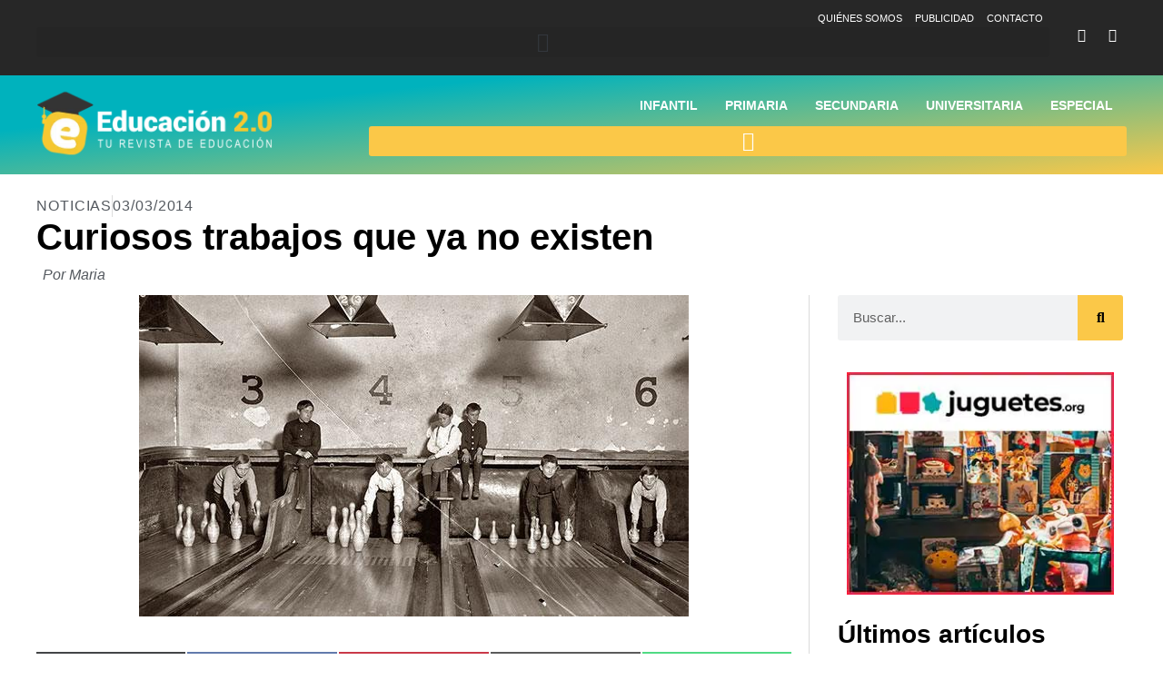

--- FILE ---
content_type: text/html; charset=UTF-8
request_url: https://educacion2.com/curiosos-trabajos-que-ya-existen/
body_size: 35458
content:
<!doctype html>
<html lang="es" prefix="og: https://ogp.me/ns#">
<head>
	<meta charset="UTF-8">
	<meta name="viewport" content="width=device-width, initial-scale=1">
	<link rel="profile" href="https://gmpg.org/xfn/11">
		<style>img:is([sizes="auto" i], [sizes^="auto," i]) { contain-intrinsic-size: 3000px 1500px }</style>
	
            <script data-no-defer="1" data-ezscrex="false" data-cfasync="false" data-pagespeed-no-defer data-cookieconsent="ignore" defer src="data:text/javascript,var%20ctPublicFunctions%20%3D%20%7B%22_ajax_nonce%22%3A%22b782c74e51%22%2C%22_rest_nonce%22%3A%22ef3464be5e%22%2C%22_ajax_url%22%3A%22%5C%2Fwp-admin%5C%2Fadmin-ajax.php%22%2C%22_rest_url%22%3A%22https%3A%5C%2F%5C%2Feducacion2.com%5C%2Fwp-json%5C%2F%22%2C%22data__cookies_type%22%3A%22none%22%2C%22data__ajax_type%22%3A%22admin_ajax%22%2C%22data__bot_detector_enabled%22%3A%221%22%2C%22data__frontend_data_log_enabled%22%3A1%2C%22cookiePrefix%22%3A%22%22%2C%22wprocket_detected%22%3Afalse%2C%22host_url%22%3A%22educacion2.com%22%2C%22text__ee_click_to_select%22%3A%22Click%20to%20select%20the%20whole%20data%22%2C%22text__ee_original_email%22%3A%22The%20complete%20one%20is%22%2C%22text__ee_got_it%22%3A%22Got%20it%22%2C%22text__ee_blocked%22%3A%22Bloqueado%22%2C%22text__ee_cannot_connect%22%3A%22Cannot%20connect%22%2C%22text__ee_cannot_decode%22%3A%22Can%20not%20decode%20email.%20Unknown%20reason%22%2C%22text__ee_email_decoder%22%3A%22CleanTalk%20email%20decoder%22%2C%22text__ee_wait_for_decoding%22%3A%22The%20magic%20is%20on%20the%20way%21%22%2C%22text__ee_decoding_process%22%3A%22Please%20wait%20a%20few%20seconds%20while%20we%20decode%20the%20contact%20data.%22%7D"></script>
        
            <script data-no-defer="1" data-ezscrex="false" data-cfasync="false" data-pagespeed-no-defer data-cookieconsent="ignore" defer src="data:text/javascript,var%20ctPublic%20%3D%20%7B%22_ajax_nonce%22%3A%22b782c74e51%22%2C%22settings__forms__check_internal%22%3A%220%22%2C%22settings__forms__check_external%22%3A%220%22%2C%22settings__forms__force_protection%22%3A%220%22%2C%22settings__forms__search_test%22%3A%221%22%2C%22settings__data__bot_detector_enabled%22%3A%221%22%2C%22settings__sfw__anti_crawler%22%3A0%2C%22blog_home%22%3A%22https%3A%5C%2F%5C%2Feducacion2.com%5C%2F%22%2C%22pixel__setting%22%3A%223%22%2C%22pixel__enabled%22%3Atrue%2C%22pixel__url%22%3Anull%2C%22data__email_check_before_post%22%3A%221%22%2C%22data__email_check_exist_post%22%3A%221%22%2C%22data__cookies_type%22%3A%22none%22%2C%22data__key_is_ok%22%3Atrue%2C%22data__visible_fields_required%22%3Atrue%2C%22wl_brandname%22%3A%22Anti-Spam%20by%20CleanTalk%22%2C%22wl_brandname_short%22%3A%22CleanTalk%22%2C%22ct_checkjs_key%22%3A%22c8e317e1e5350959bdfd8b220fd4f4efaaee0963a1c43c24fb562799fbc73849%22%2C%22emailEncoderPassKey%22%3A%2229d1774a82c9ad3b65a89dc384cdffe9%22%2C%22bot_detector_forms_excluded%22%3A%22W10%3D%22%2C%22advancedCacheExists%22%3Atrue%2C%22varnishCacheExists%22%3Afalse%2C%22wc_ajax_add_to_cart%22%3Afalse%7D"></script>
        
<!-- Optimización en motores de búsqueda por Rank Math PRO -  https://rankmath.com/ -->
<title>Curiosos trabajos que ya no existen - Educación 2.0</title>
<style>.flying-press-lazy-bg{background-image:none!important;}</style>
<link rel='preload' href='https://educacion2.com/wp-content/uploads/2023/01/educacion2-logo-blanco.png' as='image' imagesrcset='https://educacion2.com/wp-content/uploads/2023/01/educacion2-logo-blanco.png 544w, https://educacion2.com/wp-content/uploads/2023/01/educacion2-logo-blanco-300x94.png 300w' imagesizes='(max-width: 544px) 100vw, 544px'/>
<link rel='preload' href='https://educacion2.com/wp-content/uploads/extinct-vintage-jobs-4-2.jpg' as='image' imagesrcset='https://educacion2.com/wp-content/uploads/extinct-vintage-jobs-4-2.jpg 605w, https://educacion2.com/wp-content/uploads/extinct-vintage-jobs-4-2-300x176.jpg 300w, https://educacion2.com/wp-content/uploads/extinct-vintage-jobs-4-2-580x340.jpg 580w' imagesizes='(max-width: 605px) 100vw, 605px'/>
<link rel='preload' href='https://educacion2.com/wp-content/uploads/2023/01/banner-juguetes.jpg' as='image' imagesrcset='' imagesizes=''/>
<link rel='preload' href='https://educacion2.com/wp-content/uploads/2025/08/velta-al-cole-sin-moviles-300x200.jpg' as='image' imagesrcset='' imagesizes=''/>
<link rel='preload' href='https://educacion2.com/wp-content/uploads/2023/01/banner-mamuky.jpg' as='image' imagesrcset='' imagesizes=''/>
<link rel='preload' href='https://educacion2.com/wp-content/uploads/2019/11/inteligencia-espacial-4-300x179.jpg' as='image' imagesrcset='' imagesizes=''/>
<link rel='preload' href='https://educacion2.com/wp-content/uploads/2024/11/jovenes-adictos-moviles-300x171.jpeg' as='image' imagesrcset='' imagesizes=''/>
<link rel='preload' href='https://educacion2.com/wp-content/uploads/2025/08/problemas-del-sharenting-300x200.jpg' as='image' imagesrcset='' imagesizes=''/>
<link rel='preload' href='https://educacion2.com/wp-content/uploads/2025/08/realidad-virtual-contar-la-historia-300x230.jpg' as='image' imagesrcset='' imagesizes=''/>
<link rel='preload' href='https://educacion2.com/wp-content/plugins/elementor/assets/lib/font-awesome/webfonts/fa-solid-900.woff2' as='font' type='font/woff2' fetchpriority='high' crossorigin='anonymous'><link rel='preload' href='https://educacion2.com/wp-content/plugins/elementor/assets/lib/font-awesome/webfonts/fa-brands-400.woff2' as='font' type='font/woff2' fetchpriority='high' crossorigin='anonymous'>
<style id="flying-press-css">:where(.wp-block-button__link){box-shadow:none;border-radius:9999px;padding:calc(.667em + 2px) calc(1.333em + 2px);text-decoration:none}:root :where(.wp-block-button .wp-block-button__link.is-style-outline),:root :where(.wp-block-button.is-style-outline>.wp-block-button__link){border:2px solid;padding:.667em 1.333em}:root :where(.wp-block-button .wp-block-button__link.is-style-outline:not(.has-text-color)),:root :where(.wp-block-button.is-style-outline>.wp-block-button__link:not(.has-text-color)){color:currentColor}:root :where(.wp-block-button .wp-block-button__link.is-style-outline:not(.has-background)),:root :where(.wp-block-button.is-style-outline>.wp-block-button__link:not(.has-background)){background-color:initial;background-image:none}:where(.wp-block-calendar table:not(.has-background) th){background:#ddd}:where(.wp-block-columns){margin-bottom:1.75em}:where(.wp-block-columns.has-background){padding:1.25em 2.375em}:where(.wp-block-post-comments input[type=submit]){border:none}:where(.wp-block-cover-image:not(.has-text-color)),:where(.wp-block-cover:not(.has-text-color)){color:#fff}:where(.wp-block-cover-image.is-light:not(.has-text-color)),:where(.wp-block-cover.is-light:not(.has-text-color)){color:#000}:root :where(.wp-block-cover h1:not(.has-text-color)),:root :where(.wp-block-cover h2:not(.has-text-color)),:root :where(.wp-block-cover h3:not(.has-text-color)),:root :where(.wp-block-cover h4:not(.has-text-color)),:root :where(.wp-block-cover h5:not(.has-text-color)),:root :where(.wp-block-cover h6:not(.has-text-color)),:root :where(.wp-block-cover p:not(.has-text-color)){color:inherit}:where(.wp-block-file){margin-bottom:1.5em}:where(.wp-block-file__button){border-radius:2em;padding:.5em 1em;display:inline-block}:where(.wp-block-file__button):is(a):active,:where(.wp-block-file__button):is(a):focus,:where(.wp-block-file__button):is(a):hover,:where(.wp-block-file__button):is(a):visited{box-shadow:none;color:#fff;opacity:.85;text-decoration:none}:where(.wp-block-group.wp-block-group-is-layout-constrained){position:relative}.wp-block-image>a,.wp-block-image>figure>a{display:inline-block}.wp-block-image img{box-sizing:border-box;vertical-align:bottom;max-width:100%;height:auto}.wp-block-image[style*=border-radius] img,.wp-block-image[style*=border-radius]>a{border-radius:inherit}.wp-block-image.aligncenter{text-align:center}.wp-block-image .aligncenter,.wp-block-image .alignleft,.wp-block-image .alignright,.wp-block-image.aligncenter,.wp-block-image.alignleft,.wp-block-image.alignright{display:table}.wp-block-image .aligncenter{margin-left:auto;margin-right:auto}.wp-block-image :where(figcaption){margin-top:.5em;margin-bottom:1em}:root :where(.wp-block-image.is-style-rounded img,.wp-block-image .is-style-rounded img){border-radius:9999px}.wp-block-image figure{margin:0}@keyframes show-content-image{0%{visibility:hidden}99%{visibility:hidden}to{visibility:visible}}@keyframes turn-on-visibility{0%{opacity:0}to{opacity:1}}@keyframes turn-off-visibility{0%{opacity:1;visibility:visible}99%{opacity:0;visibility:visible}to{opacity:0;visibility:hidden}}@keyframes lightbox-zoom-in{0%{transform:translate(calc((-100vw + var(--wp--lightbox-scrollbar-width))/2 + var(--wp--lightbox-initial-left-position)),calc(-50vh + var(--wp--lightbox-initial-top-position)))scale(var(--wp--lightbox-scale))}to{transform:translate(-50%,-50%)scale(1)}}@keyframes lightbox-zoom-out{0%{visibility:visible;transform:translate(-50%,-50%)scale(1)}99%{visibility:visible}to{transform:translate(calc((-100vw + var(--wp--lightbox-scrollbar-width))/2 + var(--wp--lightbox-initial-left-position)),calc(-50vh + var(--wp--lightbox-initial-top-position)))scale(var(--wp--lightbox-scale));visibility:hidden}}:where(.wp-block-latest-comments:not([style*=line-height] .wp-block-latest-comments__comment)){line-height:1.1}:where(.wp-block-latest-comments:not([style*=line-height] .wp-block-latest-comments__comment-excerpt p)){line-height:1.8}:root :where(.wp-block-latest-posts.is-grid){padding:0}:root :where(.wp-block-latest-posts.wp-block-latest-posts__list){padding-left:0}ol,ul{box-sizing:border-box}:root :where(.wp-block-list.has-background){padding:1.25em 2.375em}:where(.wp-block-navigation.has-background .wp-block-navigation-item a:not(.wp-element-button)),:where(.wp-block-navigation.has-background .wp-block-navigation-submenu a:not(.wp-element-button)),:where(.wp-block-navigation .wp-block-navigation__submenu-container .wp-block-navigation-item a:not(.wp-element-button)),:where(.wp-block-navigation .wp-block-navigation__submenu-container .wp-block-navigation-submenu a:not(.wp-element-button)),:where(.wp-block-navigation .wp-block-navigation__submenu-container .wp-block-navigation-submenu button.wp-block-navigation-item__content),:where(.wp-block-navigation .wp-block-navigation__submenu-container .wp-block-pages-list__item button.wp-block-navigation-item__content){padding:.5em 1em}@keyframes overlay-menu__fade-in-animation{0%{opacity:0;transform:translateY(.5em)}to{opacity:1;transform:translateY(0)}}:root :where(p.has-background){padding:1.25em 2.375em}:where(p.has-text-color:not(.has-link-color)) a{color:inherit}:where(.wp-block-post-comments-form) input:not([type=submit]),:where(.wp-block-post-comments-form) textarea{border:1px solid #949494;font-family:inherit;font-size:1em}:where(.wp-block-post-comments-form) input:where(:not([type=submit]):not([type=checkbox])),:where(.wp-block-post-comments-form) textarea{padding:calc(.667em + 2px)}:where(.wp-block-post-excerpt){box-sizing:border-box;margin-bottom:var(--wp--style--block-gap);margin-top:var(--wp--style--block-gap)}:where(.wp-block-preformatted.has-background){padding:1.25em 2.375em}:where(.wp-block-search__button){border:1px solid #ccc;padding:6px 10px}:where(.wp-block-search__input){font-family:inherit;font-size:inherit;font-style:inherit;font-weight:inherit;letter-spacing:inherit;line-height:inherit;text-transform:inherit}:where(.wp-block-search__button-inside .wp-block-search__inside-wrapper){box-sizing:border-box;border:1px solid #949494;padding:4px}:where(.wp-block-search__button-inside .wp-block-search__inside-wrapper) :where(.wp-block-search__button){padding:4px 8px}:root :where(.wp-block-separator.is-style-dots){text-align:center;height:auto;line-height:1}:root :where(.wp-block-separator.is-style-dots):before{color:currentColor;content:"···";letter-spacing:2em;padding-left:2em;font-family:serif;font-size:1.5em}:root :where(.wp-block-site-logo.is-style-rounded){border-radius:9999px}:root :where(.wp-block-social-links .wp-social-link a){padding:.25em}:root :where(.wp-block-social-links.is-style-logos-only .wp-social-link a){padding:0}:root :where(.wp-block-social-links.is-style-pill-shape .wp-social-link a){padding-left:.666667em;padding-right:.666667em}:root :where(.wp-block-tag-cloud.is-style-outline){flex-wrap:wrap;gap:1ch;display:flex}:root :where(.wp-block-tag-cloud.is-style-outline a){border:1px solid;margin-right:0;padding:1ch 2ch;font-size:unset!important;text-decoration:none!important}:root :where(.wp-block-table-of-contents){box-sizing:border-box}:where(.wp-block-term-description){box-sizing:border-box;margin-bottom:var(--wp--style--block-gap);margin-top:var(--wp--style--block-gap)}:where(pre.wp-block-verse){font-family:inherit}:root{--wp--preset--font-size--normal:16px;--wp--preset--font-size--huge:42px}.aligncenter{clear:both}.screen-reader-text{clip-path:inset(50%);border:0;width:1px;height:1px;margin:-1px;padding:0;position:absolute;overflow:hidden;overflow-wrap:normal!important}.screen-reader-text:focus{clip-path:none;color:#444;z-index:100000;background-color:#ddd;width:auto;height:auto;padding:15px 23px 14px;font-size:1em;line-height:normal;text-decoration:none;display:block;top:5px;left:5px}html :where(.has-border-color){border-style:solid}html :where([style*=border-top-color]){border-top-style:solid}html :where([style*=border-right-color]){border-right-style:solid}html :where([style*=border-bottom-color]){border-bottom-style:solid}html :where([style*=border-left-color]){border-left-style:solid}html :where([style*=border-width]){border-style:solid}html :where([style*=border-top-width]){border-top-style:solid}html :where([style*=border-right-width]){border-right-style:solid}html :where([style*=border-bottom-width]){border-bottom-style:solid}html :where([style*=border-left-width]){border-left-style:solid}html :where(img[class*=wp-image-]){max-width:100%;height:auto}:where(figure){margin:0 0 1em}html :where(.is-position-sticky){--wp-admin--admin-bar--position-offset:var(--wp-admin--admin-bar--height,0px)}@media screen and (width<=600px){html :where(.is-position-sticky){--wp-admin--admin-bar--position-offset:0px}}@keyframes apbctIframePreloaderRotate{to{transform:rotate(360deg)}}@keyframes apbctIframePreloaderPrixClipFix{0%{clip-path:polygon(50% 50%,0 0,0 0,0 0,0 0,0 0)}25%{clip-path:polygon(50% 50%,0 0,100% 0,100% 0,100% 0,100% 0)}50%{clip-path:polygon(50% 50%,0 0,100% 0,100% 100%,100% 100%,100% 100%)}75%{clip-path:polygon(50% 50%,0 0,100% 0,100% 100%,0 100%,0 100%)}to{clip-path:polygon(50% 50%,0 0,100% 0,100% 100%,0 100%,0 0)}}@keyframes ct-encoded-form-loader-spin{0%{transform:rotate(0)}to{transform:rotate(360deg)}}@keyframes apbct_dog{0%,to,75%{color:#fff0;text-shadow:0 0 2px #aaa;scale:1}25%{color:unset;text-shadow:unset;scale:2}}.scriptlesssocialsharing{box-sizing:border-box;margin:18px auto}.scriptlesssocialsharing a.button{box-shadow:none;color:#fff;text-align:center;border:none;border-radius:0;margin:0;line-height:1;text-decoration:none}.scriptlesssocialsharing a.button:hover{color:#fff}.scriptlesssocialsharing .screen-reader-text{clip:rect(1px,1px,1px,1px);border:0;width:1px;height:1px;position:absolute;overflow:hidden}.scriptlesssocialsharing__buttons{flex-wrap:wrap;display:flex}.scriptlesssocialsharing__buttons a.button{border:1px solid;justify-content:center;align-items:center;display:flex}.scriptlesssocialsharing__icon{fill:currentColor;width:1em;height:1em;font-size:18px;display:inline-block}.scriptlesssocialsharing__icon+.sss-name{margin-left:8px}.scriptlesssocialsharing .button.email{background-color:#333c}.scriptlesssocialsharing .button.email:hover{background-color:#333}.scriptlesssocialsharing .button.twitter{background-color:#14171acc}.scriptlesssocialsharing .button.twitter:hover{background-color:#14171a}.scriptlesssocialsharing .button.facebook{background-color:#3b5998cc}.scriptlesssocialsharing .button.facebook:hover{background-color:#3b5998}.scriptlesssocialsharing .button.pinterest{background-color:#bd081ccc}.scriptlesssocialsharing .button.pinterest:hover{background-color:#bd081c}.scriptlesssocialsharing .button.whatsapp{background-color:#25d366cc}.scriptlesssocialsharing .button.whatsapp:hover{background-color:#25d366}@media print{.scriptlesssocialsharing{display:none}}html{text-size-adjust:100%;line-height:1.15}*,:after,:before{box-sizing:border-box}body{color:#333;-webkit-font-smoothing:antialiased;background-color:#fff;margin:0;font-family:-apple-system,BlinkMacSystemFont,Segoe UI,Roboto,Helvetica Neue,Arial,Noto Sans,sans-serif,Apple Color Emoji,Segoe UI Emoji,Segoe UI Symbol,Noto Color Emoji;font-size:1rem;font-weight:400;line-height:1.5}h1,h2,h3,h4,h5,h6{color:inherit;margin-block:.5rem 1rem;font-family:inherit;font-weight:500;line-height:1.2}h1{font-size:2.5rem}h2{font-size:2rem}h3{font-size:1.75rem}h4{font-size:1.5rem}p{margin-block:0 .9rem}a{color:#c36;background-color:#fff0;text-decoration:none}a:active,a:hover{color:#336}a:not([href]):not([tabindex]),a:not([href]):not([tabindex]):focus,a:not([href]):not([tabindex]):hover{color:inherit;text-decoration:none}a:not([href]):not([tabindex]):focus{outline:0}b,strong{font-weight:bolder}img{border-style:none;max-width:100%;height:auto}@media print{*,:after,:before{box-shadow:none!important;color:#000!important;text-shadow:none!important;background:0 0!important}a,a:visited{text-decoration:underline}a[href]:after{content:" (" attr(href)")"}a[href^=\#]:after,a[href^=javascript\:]:after{content:""}img,tr{break-inside:avoid}h2,h3,p{orphans:3;widows:3}h2,h3{break-after:avoid}}label{vertical-align:middle;line-height:1;display:inline-block}button,input,optgroup,select,textarea{margin:0;font-family:inherit;font-size:1rem;line-height:1.5}input[type=date],input[type=email],input[type=number],input[type=password],input[type=search],input[type=tel],input[type=text],input[type=url],select,textarea{border:1px solid #666;border-radius:3px;width:100%;padding:.5rem 1rem;transition:all .3s}input[type=date]:focus,input[type=email]:focus,input[type=number]:focus,input[type=password]:focus,input[type=search]:focus,input[type=tel]:focus,input[type=text]:focus,input[type=url]:focus,select:focus,textarea:focus{border-color:#333}button,input{overflow:visible}button,select{text-transform:none}[type=button],[type=reset],[type=submit],button{appearance:button;width:auto}[type=button],[type=submit],button{color:#c36;text-align:center;user-select:none;white-space:nowrap;background-color:#fff0;border:1px solid #c36;border-radius:3px;padding:.5rem 1rem;font-size:1rem;font-weight:400;transition:all .3s;display:inline-block}[type=button]:focus:not(:focus-visible),[type=submit]:focus:not(:focus-visible),button:focus:not(:focus-visible){outline:none}[type=button]:focus,[type=button]:hover,[type=submit]:focus,[type=submit]:hover,button:focus,button:hover{color:#fff;background-color:#c36;text-decoration:none}[type=button]:not(:disabled),[type=submit]:not(:disabled),button:not(:disabled){cursor:pointer}[type=checkbox],[type=radio]{box-sizing:border-box;padding:0}[type=number]::-webkit-inner-spin-button,[type=number]::-webkit-outer-spin-button{height:auto}[type=search]{appearance:textfield;outline-offset:-2px}[type=search]::-webkit-search-decoration{appearance:none}::-webkit-file-upload-button{appearance:button;font:inherit}dd,dl,dt,li,ol,ul{vertical-align:baseline;background:#fff0;border:0;outline:0;margin-block:0;font-size:100%}.aligncenter{clear:both;margin-inline:auto;display:block}.screen-reader-text{clip:rect(1px,1px,1px,1px);width:1px;height:1px;overflow:hidden;overflow-wrap:normal!important;position:absolute!important}.screen-reader-text:focus{clip-path:none;color:#333;z-index:100000;background-color:#eee;width:auto;height:auto;padding:12px 24px;font-size:1rem;line-height:normal;text-decoration:none;display:block;top:5px;left:5px;clip:auto!important}:root{--direction-multiplier:1}.elementor-screen-only,.screen-reader-text,.screen-reader-text span,.ui-helper-hidden-accessible{clip:rect(0px,0px,0px,0px);border:0;width:1px;height:1px;margin:-1px;padding:0;position:absolute;top:-10000em;overflow:hidden}.elementor *,.elementor :after,.elementor :before{box-sizing:border-box}.elementor a{box-shadow:none;text-decoration:none}.elementor img{box-shadow:none;border:none;border-radius:0;max-width:100%;height:auto}.elementor .elementor-widget:not(.elementor-widget-text-editor):not(.elementor-widget-theme-post-content) figure{margin:0}.elementor-element{--flex-direction:initial;--flex-wrap:initial;--justify-content:initial;--align-items:initial;--align-content:initial;--gap:initial;--flex-basis:initial;--flex-grow:initial;--flex-shrink:initial;--order:initial;--align-self:initial;align-self:var(--align-self);flex-basis:var(--flex-basis);flex-grow:var(--flex-grow);flex-shrink:var(--flex-shrink);order:var(--order)}.elementor-element:where(.e-con-full,.elementor-widget){align-content:var(--align-content);align-items:var(--align-items);flex-direction:var(--flex-direction);flex-wrap:var(--flex-wrap);gap:var(--row-gap)var(--column-gap);justify-content:var(--justify-content)}:root{--page-title-display:block}.elementor-page-title,h1.entry-title{display:var(--page-title-display)}@keyframes eicon-spin{0%{transform:rotate(0)}to{transform:rotate(359deg)}}.elementor-section{position:relative}.elementor-section .elementor-container{margin-left:auto;margin-right:auto;display:flex;position:relative}@media (width<=1024px){.elementor-section .elementor-container{flex-wrap:wrap}}.elementor-section.elementor-section-boxed>.elementor-container{max-width:1140px}.elementor-widget-wrap{flex-wrap:wrap;align-content:flex-start;width:100%;position:relative}.elementor:not(.elementor-bc-flex-widget) .elementor-widget-wrap{display:flex}.elementor-widget-wrap>.elementor-element{width:100%}.elementor-widget{position:relative}.elementor-widget:not(:last-child){margin-bottom:var(--kit-widget-spacing,20px)}.elementor-column{min-height:1px;display:flex;position:relative}.elementor-column-gap-default>.elementor-column>.elementor-element-populated{padding:10px}@media (width>=768px){.elementor-column.elementor-col-20,.elementor-column[data-col="20"]{width:20%}.elementor-column.elementor-col-50,.elementor-column[data-col="50"]{width:50%}.elementor-column.elementor-col-100,.elementor-column[data-col="100"]{width:100%}}@media (width<=767px){.elementor-column{width:100%}}.elementor-grid{column-gap:var(--grid-column-gap);row-gap:var(--grid-row-gap);display:grid}.elementor-grid .elementor-grid-item{min-width:0}.elementor-grid-0 .elementor-grid{margin-bottom:calc(-1*var(--grid-row-gap));width:100%;word-spacing:var(--grid-column-gap);display:inline-block}.elementor-grid-0 .elementor-grid .elementor-grid-item{margin-bottom:var(--grid-row-gap);word-break:break-word;display:inline-block}.elementor-grid-1 .elementor-grid{grid-template-columns:repeat(1,1fr)}.elementor-grid-4 .elementor-grid{grid-template-columns:repeat(4,1fr)}@media (width<=1024px){.elementor-grid-tablet-2 .elementor-grid{grid-template-columns:repeat(2,1fr)}}@media (width<=767px){.elementor-grid-mobile-1 .elementor-grid{grid-template-columns:repeat(1,1fr)}}@media (width>=1025px){#elementor-device-mode:after{content:"desktop"}}@media (width>=-1px){#elementor-device-mode:after{content:"widescreen"}}@media (width<=-1px){#elementor-device-mode:after{content:"tablet_extra"}}@media (width<=1024px){#elementor-device-mode:after{content:"tablet"}}@media (width<=-1px){#elementor-device-mode:after{content:"mobile_extra"}}@media (width<=767px){#elementor-device-mode:after{content:"mobile"}}@media (prefers-reduced-motion:no-preference){html{scroll-behavior:smooth}}.elementor-element:where(:not(.e-con)):where(:not(.e-div-block-base)) .elementor-widget-container,.elementor-element:where(:not(.e-con)):where(:not(.e-div-block-base)):not(:has(.elementor-widget-container)){transition:background .3s,border .3s,border-radius .3s,box-shadow .3s,transform var(--e-transform-transition-duration,.4s)}.elementor-heading-title{margin:0;padding:0;line-height:1}.elementor-icon{color:#69727d;text-align:center;font-size:50px;line-height:1;transition:all .3s;display:inline-block}.elementor-icon:hover{color:#69727d}.elementor-icon i,.elementor-icon svg{width:1em;height:1em;display:block;position:relative}.elementor-icon i:before,.elementor-icon svg:before{position:absolute;left:50%;transform:translate(-50%)}.elementor-shape-rounded .elementor-icon{border-radius:10%}@media (width<=767px){.elementor .elementor-hidden-mobile,.elementor .elementor-hidden-phone{display:none}}@media (width>=768px) and (width<=1024px){.elementor .elementor-hidden-tablet{display:none}}@media (width>=1025px) and (width<=99999px){.elementor .elementor-hidden-desktop{display:none}}.elementor-item:after,.elementor-item:before{transition:all .3s cubic-bezier(.58,.3,.005,1);display:block;position:absolute}.elementor-item:not(:hover):not(:focus):not(.elementor-item-active):not(.highlighted):after,.elementor-item:not(:hover):not(:focus):not(.elementor-item-active):not(.highlighted):before{opacity:0}.elementor-item-active:after,.elementor-item-active:before,.elementor-item.highlighted:after,.elementor-item.highlighted:before,.elementor-item:focus:after,.elementor-item:focus:before,.elementor-item:hover:after,.elementor-item:hover:before{transform:scale(1)}.elementor-nav-menu--main .elementor-nav-menu a{transition:all .4s}.elementor-nav-menu--main .elementor-nav-menu a,.elementor-nav-menu--main .elementor-nav-menu a.highlighted,.elementor-nav-menu--main .elementor-nav-menu a:focus,.elementor-nav-menu--main .elementor-nav-menu a:hover{padding:13px 20px}.elementor-nav-menu--main .elementor-nav-menu ul{border-style:solid;border-width:0;width:12em;padding:0;position:absolute}.elementor-nav-menu--layout-horizontal{display:flex}.elementor-nav-menu--layout-horizontal .elementor-nav-menu{flex-wrap:wrap;display:flex}.elementor-nav-menu--layout-horizontal .elementor-nav-menu a{white-space:nowrap;flex-grow:1}.elementor-nav-menu--layout-horizontal .elementor-nav-menu>li{display:flex}.elementor-nav-menu--layout-horizontal .elementor-nav-menu>li ul,.elementor-nav-menu--layout-horizontal .elementor-nav-menu>li>.scroll-down{top:100%!important}.elementor-nav-menu--layout-horizontal .elementor-nav-menu>li:not(:first-child)>a{margin-inline-start:var(--e-nav-menu-horizontal-menu-item-margin)}.elementor-nav-menu--layout-horizontal .elementor-nav-menu>li:not(:first-child)>.scroll-down,.elementor-nav-menu--layout-horizontal .elementor-nav-menu>li:not(:first-child)>.scroll-up,.elementor-nav-menu--layout-horizontal .elementor-nav-menu>li:not(:first-child)>ul{inset-inline-start:var(--e-nav-menu-horizontal-menu-item-margin)!important}.elementor-nav-menu--layout-horizontal .elementor-nav-menu>li:not(:last-child)>a{margin-inline-end:var(--e-nav-menu-horizontal-menu-item-margin)}.elementor-nav-menu--layout-horizontal .elementor-nav-menu>li:not(:last-child):after{border-color:var(--e-nav-menu-divider-color,#000);border-left-style:var(--e-nav-menu-divider-style,solid);border-left-width:var(--e-nav-menu-divider-width,2px);content:var(--e-nav-menu-divider-content,none);height:var(--e-nav-menu-divider-height,35%);align-self:center}.elementor-nav-menu__align-end .elementor-nav-menu{justify-content:flex-end;margin-inline-start:auto}.elementor-widget-nav-menu:not(.elementor-nav-menu--toggle) .elementor-menu-toggle{display:none}.elementor-widget-nav-menu .elementor-widget-container,.elementor-widget-nav-menu:not(:has(.elementor-widget-container)):not([class*=elementor-hidden-]){flex-direction:column;display:flex}.elementor-nav-menu{z-index:2;position:relative}.elementor-nav-menu:after{clear:both;content:" ";visibility:hidden;height:0;font:0/0 serif;display:block;overflow:hidden}.elementor-nav-menu,.elementor-nav-menu li,.elementor-nav-menu ul{-webkit-tap-highlight-color:#fff0;margin:0;padding:0;line-height:normal;list-style:none;display:block}.elementor-nav-menu ul{display:none}.elementor-nav-menu ul ul a,.elementor-nav-menu ul ul a:active,.elementor-nav-menu ul ul a:focus,.elementor-nav-menu ul ul a:hover{border-left:16px solid #fff0}.elementor-nav-menu ul ul ul a,.elementor-nav-menu ul ul ul a:active,.elementor-nav-menu ul ul ul a:focus,.elementor-nav-menu ul ul ul a:hover{border-left:24px solid #fff0}.elementor-nav-menu ul ul ul ul a,.elementor-nav-menu ul ul ul ul a:active,.elementor-nav-menu ul ul ul ul a:focus,.elementor-nav-menu ul ul ul ul a:hover{border-left:32px solid #fff0}.elementor-nav-menu ul ul ul ul ul a,.elementor-nav-menu ul ul ul ul ul a:active,.elementor-nav-menu ul ul ul ul ul a:focus,.elementor-nav-menu ul ul ul ul ul a:hover{border-left:40px solid #fff0}.elementor-nav-menu a,.elementor-nav-menu li{position:relative}.elementor-nav-menu li{border-width:0}.elementor-nav-menu a{align-items:center;display:flex}.elementor-nav-menu a,.elementor-nav-menu a:focus,.elementor-nav-menu a:hover{padding:10px 20px;line-height:20px}.elementor-nav-menu--dropdown .elementor-item.elementor-item-active,.elementor-nav-menu--dropdown .elementor-item.highlighted,.elementor-nav-menu--dropdown .elementor-item:focus,.elementor-nav-menu--dropdown .elementor-item:hover,.elementor-sub-item.elementor-item-active,.elementor-sub-item.highlighted,.elementor-sub-item:focus,.elementor-sub-item:hover{color:#fff;background-color:#3f444b}.elementor-menu-toggle{color:#33373d;cursor:pointer;font-size:var(--nav-menu-icon-size,22px);background-color:#0000000d;border:0 solid;border-radius:3px;justify-content:center;align-items:center;padding:.25em;display:flex}.elementor-menu-toggle.elementor-active .elementor-menu-toggle__icon--open,.elementor-menu-toggle:not(.elementor-active) .elementor-menu-toggle__icon--close{display:none}.elementor-menu-toggle svg{width:1em;height:auto;fill:var(--nav-menu-icon-color,currentColor)}span.elementor-menu-toggle__icon--close,span.elementor-menu-toggle__icon--open{line-height:1}.elementor-nav-menu--dropdown{background-color:#fff;font-size:13px}.elementor-nav-menu--dropdown.elementor-nav-menu__container{transform-origin:top;margin-top:10px;transition:max-height .3s,transform .3s;overflow:hidden auto}.elementor-nav-menu--dropdown.elementor-nav-menu__container .elementor-sub-item{font-size:.85em}.elementor-nav-menu--dropdown a{color:#33373d}ul.elementor-nav-menu--dropdown a,ul.elementor-nav-menu--dropdown a:focus,ul.elementor-nav-menu--dropdown a:hover{text-shadow:none;border-inline-start:8px solid #fff0}.elementor-nav-menu--toggle{--menu-height:100vh}.elementor-nav-menu--toggle .elementor-menu-toggle:not(.elementor-active)+.elementor-nav-menu__container{max-height:0;overflow:hidden;transform:scaleY(0)}@media (width<=767px){.elementor-nav-menu--dropdown-mobile .elementor-nav-menu--main{display:none}}@media (width>=768px){.elementor-nav-menu--dropdown-mobile .elementor-menu-toggle,.elementor-nav-menu--dropdown-mobile .elementor-nav-menu--dropdown{display:none}.elementor-nav-menu--dropdown-mobile nav.elementor-nav-menu--dropdown.elementor-nav-menu__container{overflow-y:hidden}}@media (width<=1024px){.elementor-nav-menu--dropdown-tablet .elementor-nav-menu--main{display:none}}@media (width>=1025px){.elementor-nav-menu--dropdown-tablet .elementor-menu-toggle,.elementor-nav-menu--dropdown-tablet .elementor-nav-menu--dropdown{display:none}.elementor-nav-menu--dropdown-tablet nav.elementor-nav-menu--dropdown.elementor-nav-menu__container{overflow-y:hidden}}@keyframes hide-scroll{0%,to{overflow:hidden}}.elementor-widget-social-icons.elementor-grid-0 .elementor-widget-container,.elementor-widget-social-icons.elementor-grid-0:not(:has(.elementor-widget-container)),.elementor-widget-social-icons.elementor-grid-mobile-0 .elementor-widget-container,.elementor-widget-social-icons.elementor-grid-mobile-0:not(:has(.elementor-widget-container)),.elementor-widget-social-icons.elementor-grid-tablet-0 .elementor-widget-container,.elementor-widget-social-icons.elementor-grid-tablet-0:not(:has(.elementor-widget-container)){font-size:0;line-height:1}.elementor-widget-social-icons:not(.elementor-grid-0):not(.elementor-grid-tablet-0):not(.elementor-grid-mobile-0) .elementor-grid{display:inline-grid}.elementor-widget-social-icons .elementor-grid{column-gap:var(--grid-column-gap,5px);row-gap:var(--grid-row-gap,5px);grid-template-columns:var(--grid-template-columns);justify-content:var(--justify-content,center);justify-items:var(--justify-content,center)}.elementor-icon.elementor-social-icon{font-size:var(--icon-size,25px);height:calc(var(--icon-size,25px) + 2*var(--icon-padding,.5em));line-height:var(--icon-size,25px);width:calc(var(--icon-size,25px) + 2*var(--icon-padding,.5em))}.elementor-social-icon{--e-social-icon-icon-color:#fff;cursor:pointer;text-align:center;background-color:#69727d;justify-content:center;align-items:center;display:inline-flex}.elementor-social-icon i{color:var(--e-social-icon-icon-color)}.elementor-social-icon svg{fill:var(--e-social-icon-icon-color)}.elementor-social-icon:last-child{margin:0}.elementor-social-icon:hover{color:#fff;opacity:.9}.elementor-social-icon-facebook,.elementor-social-icon-facebook-f{background-color:#3b5998}.elementor-social-icon-twitter{background-color:#1da1f2}.elementor-widget-image{text-align:center}.elementor-widget-image a{display:inline-block}.elementor-widget-image a img[src$=\.svg]{width:48px}.elementor-widget-image img{vertical-align:middle;display:inline-block}.elementor-post-info__terms-list,.elementor-icon-list-items .elementor-icon-list-item .elementor-icon-list-text{display:inline-block}.elementor-icon-list-items .elementor-icon-list-item .elementor-icon-list-text a,.elementor-icon-list-items .elementor-icon-list-item .elementor-icon-list-text span{display:inline}.elementor-widget.elementor-icon-list--layout-inline .elementor-widget-container,.elementor-widget:not(:has(.elementor-widget-container)) .elementor-widget-container{overflow:hidden}.elementor-widget .elementor-icon-list-items.elementor-inline-items{flex-wrap:wrap;margin-inline:-8px;display:flex}.elementor-widget .elementor-icon-list-items.elementor-inline-items .elementor-inline-item{word-break:break-word}.elementor-widget .elementor-icon-list-items.elementor-inline-items .elementor-icon-list-item{margin-inline:8px}.elementor-widget .elementor-icon-list-items.elementor-inline-items .elementor-icon-list-item:after{border-width:0;border-inline-start-width:1px;border-style:solid;width:auto;height:100%;position:relative;inset-inline:auto -8px}.elementor-widget .elementor-icon-list-items{margin:0;padding:0;list-style-type:none}.elementor-widget .elementor-icon-list-item{margin:0;padding:0;position:relative}.elementor-widget .elementor-icon-list-item:after{width:100%;position:absolute;inset-block-end:0}.elementor-widget .elementor-icon-list-item,.elementor-widget .elementor-icon-list-item a{align-items:var(--icon-vertical-align,center);font-size:inherit;display:flex}.elementor-widget:not(.elementor-align-right) .elementor-icon-list-item:after{inset-inline-start:0}.elementor-widget:not(.elementor-align-left) .elementor-icon-list-item:after{inset-inline-end:0}@media (width>=-1px){.elementor-widget:not(.elementor-widescreen-align-right) .elementor-icon-list-item:after{inset-inline-start:0}.elementor-widget:not(.elementor-widescreen-align-left) .elementor-icon-list-item:after{inset-inline-end:0}}@media (width<=-1px){.elementor-widget:not(.elementor-laptop-align-right) .elementor-icon-list-item:after{inset-inline-start:0}.elementor-widget:not(.elementor-laptop-align-left) .elementor-icon-list-item:after{inset-inline-end:0}.elementor-widget:not(.elementor-tablet_extra-align-right) .elementor-icon-list-item:after{inset-inline-start:0}.elementor-widget:not(.elementor-tablet_extra-align-left) .elementor-icon-list-item:after{inset-inline-end:0}}@media (width<=1024px){.elementor-widget:not(.elementor-tablet-align-right) .elementor-icon-list-item:after{inset-inline-start:0}.elementor-widget:not(.elementor-tablet-align-left) .elementor-icon-list-item:after{inset-inline-end:0}}@media (width<=-1px){.elementor-widget:not(.elementor-mobile_extra-align-right) .elementor-icon-list-item:after{inset-inline-start:0}.elementor-widget:not(.elementor-mobile_extra-align-left) .elementor-icon-list-item:after{inset-inline-end:0}}@media (width<=767px){.elementor-widget:not(.elementor-mobile-align-right) .elementor-icon-list-item:after{inset-inline-start:0}.elementor-widget:not(.elementor-mobile-align-left) .elementor-icon-list-item:after{inset-inline-end:0}}#left-area ul.elementor-icon-list-items,.elementor .elementor-element ul.elementor-icon-list-items,.elementor-edit-area .elementor-element ul.elementor-icon-list-items{padding:0}.fa,.fab,.fad,.fal,.far,.fas{-webkit-font-smoothing:antialiased;font-variant:normal;text-rendering:auto;font-style:normal;line-height:1;display:inline-block}@-webkit-keyframes fa-spin{0%{transform:rotate(0)}to{transform:rotate(1turn)}}@keyframes fa-spin{0%{transform:rotate(0)}to{transform:rotate(1turn)}}.fa-angle-left:before{content:""}.fa-angle-right:before{content:""}.fa-facebook:before{content:""}.fa-search:before{content:""}.fa-twitter:before{content:""}@font-face{font-display:swap;font-family:"Font Awesome 5 Free";font-style:normal;font-weight:400;src:url(https://educacion2.com/wp-content/plugins/elementor/assets/lib/font-awesome/webfonts/fa-regular-400.woff2)format("woff2"),url(https://educacion2.com/wp-content/plugins/elementor/assets/lib/font-awesome/webfonts/fa-regular-400.woff)format("woff"),url(https://educacion2.com/wp-content/plugins/elementor/assets/lib/font-awesome/webfonts/fa-regular-400.ttf)format("truetype")}@font-face{font-display:swap;font-family:"Font Awesome 5 Free";font-style:normal;font-weight:900;src:url(https://educacion2.com/wp-content/plugins/elementor/assets/lib/font-awesome/webfonts/fa-solid-900.woff2)format("woff2"),url(https://educacion2.com/wp-content/plugins/elementor/assets/lib/font-awesome/webfonts/fa-solid-900.woff)format("woff"),url(https://educacion2.com/wp-content/plugins/elementor/assets/lib/font-awesome/webfonts/fa-solid-900.ttf)format("truetype")}.fa,.fas{font-family:"Font Awesome 5 Free";font-weight:900}.elementor-widget-heading .elementor-heading-title[class*=elementor-size-]>a{color:inherit;font-size:inherit;line-height:inherit}.elementor-post-navigation-borders-yes .elementor-post-navigation.elementor-grid{border-top:1px solid;border-bottom:1px solid;border-image:initial;color:#d5d8dc;border-left:none;border-right:none;padding-top:10px;padding-bottom:10px}.elementor-post-navigation-borders-yes .elementor-post-navigation__separator{background-color:#d5d8dc;width:1px;height:100%;margin:0 auto}.elementor-post-navigation{display:flex;overflow:hidden}.elementor-post-navigation .post-navigation__arrow-wrapper{color:#d5d8dc;fill:#d5d8dc;display:flex}.elementor-post-navigation .post-navigation__arrow-wrapper.post-navigation__arrow-next,.elementor-post-navigation .post-navigation__arrow-wrapper.post-navigation__arrow-prev{font-size:30px}.elementor-post-navigation .post-navigation__arrow-wrapper i{transform:translateY(-5%)}.elementor-post-navigation .post-navigation__arrow-wrapper svg{width:1em;height:auto}.elementor-post-navigation .elementor-post-navigation__link__next,.elementor-post-navigation .elementor-post-navigation__link__prev{overflow:hidden}.elementor-post-navigation .elementor-post-navigation__link a{align-items:center;gap:15px;max-width:100%;display:flex}.elementor-post-navigation .post-navigation__next--label,.elementor-post-navigation .post-navigation__prev--label{text-transform:uppercase;font-size:.8em}.elementor-post-navigation .post-navigation__next--title,.elementor-post-navigation .post-navigation__prev--title{font-size:.7em}.elementor-post-navigation .post-navigation__next--label,.elementor-post-navigation .post-navigation__next--title,.elementor-post-navigation .post-navigation__prev--label,.elementor-post-navigation .post-navigation__prev--title{text-overflow:ellipsis;overflow:hidden}.elementor-post-navigation span.elementor-post-navigation__link__next{text-align:end}.elementor-post-navigation span.elementor-post-navigation__link__next,.elementor-post-navigation span.elementor-post-navigation__link__prev{flex-direction:column;display:flex}.elementor-post-navigation .elementor-grid{justify-content:space-between}.elementor-post-navigation .elementor-post-navigation__link{text-overflow:ellipsis;white-space:nowrap;width:calc(50% - .5px);overflow:hidden}.elementor-post-navigation .elementor-post-navigation__separator-wrapper{text-align:center}.elementor-post-navigation .elementor-post-navigation__next{text-align:end}.elementor-post-navigation .elementor-post-navigation__next a{justify-content:flex-end}.elementor-author-box{align-items:center;display:flex}.elementor-author-box__text{flex-grow:1;font-size:17px}.elementor-author-box__name{margin-bottom:5px;font-size:24px}.elementor-author-box__bio,.elementor-author-box__bio p{margin-bottom:.8em}.elementor-author-box__bio p:last-of-type{margin-bottom:0}.elementor-search-form{transition:all .2s;display:block}.elementor-search-form button,.elementor-search-form input[type=search]{appearance:none;vertical-align:middle;white-space:normal;background:0 0;border:0;min-width:0;margin:0;padding:0;font-size:15px;line-height:1;display:inline-block}.elementor-search-form button:focus,.elementor-search-form input[type=search]:focus{color:inherit;outline:0}.elementor-search-form button{color:#fff;font-size:var(--e-search-form-submit-icon-size,16px);background-color:#69727d;border-radius:0}.elementor-search-form__container{border:0 solid #fff0;min-height:50px;transition:all .2s;display:flex;overflow:hidden}.elementor-search-form__container:not(.elementor-search-form--full-screen){background:#f1f2f3}.elementor-search-form__input{color:#3f444b;flex-basis:100%;transition:color .2s}.elementor-search-form__input::placeholder{color:inherit;opacity:.6;font-family:inherit}.elementor-search-form__submit{font-size:var(--e-search-form-submit-icon-size,16px);transition:color .2s,background .2s}.elementor-search-form__submit svg{fill:var(--e-search-form-submit-text-color,#fff);height:var(--e-search-form-submit-icon-size,16px);width:var(--e-search-form-submit-icon-size,16px)}.elementor-search-form .elementor-search-form__submit,.elementor-search-form .elementor-search-form__submit:hover{color:var(--e-search-form-submit-text-color,#fff);border:none;border-radius:0}.elementor-widget-divider{--divider-border-style:none;--divider-border-width:1px;--divider-color:#0c0d0e;--divider-icon-size:20px;--divider-element-spacing:10px;--divider-pattern-height:24px;--divider-pattern-size:20px;--divider-pattern-url:none;--divider-pattern-repeat:repeat-x}.elementor-widget-divider .elementor-divider{display:flex}.elementor-widget-divider .elementor-icon{font-size:var(--divider-icon-size)}.elementor-widget-divider .elementor-divider-separator{direction:ltr;margin:0;display:flex}.elementor-widget-divider:not(.elementor-widget-divider--view-line_text):not(.elementor-widget-divider--view-line_icon) .elementor-divider-separator{border-block-start:var(--divider-border-width)var(--divider-border-style)var(--divider-color)}.elementor-widget-archive-posts:after,.elementor-widget-posts:after{display:none}.elementor-post__thumbnail__link{transition:none}.elementor-posts-container:not(.elementor-posts-masonry){align-items:stretch}.elementor-posts-container .elementor-post{margin:0;padding:0}.elementor-posts-container .elementor-post__thumbnail{overflow:hidden}.elementor-posts-container .elementor-post__thumbnail img{width:100%;max-width:none;max-height:none;transition:filter .3s;display:block}.elementor-posts-container .elementor-post__thumbnail__link{width:100%;display:block;position:relative}.elementor-posts .elementor-post{flex-direction:column;transition-property:background,border,box-shadow;transition-duration:.25s}.elementor-posts .elementor-post__title{margin:0;font-size:18px}.elementor-posts .elementor-post__text{display:var(--item-display,block);flex-direction:column;flex-grow:1}.elementor-posts .elementor-post__thumbnail{position:relative}.elementor-posts--skin-classic .elementor-post{overflow:hidden}.elementor-posts--thumbnail-top .elementor-post__thumbnail__link{margin-bottom:20px}.elementor-posts--thumbnail-top .elementor-post__text{width:100%}.elementor-posts--thumbnail-left .elementor-post,.elementor-posts--thumbnail-right .elementor-post{flex-direction:row}.elementor-posts--thumbnail-left .elementor-post__thumbnail__link,.elementor-posts--thumbnail-right .elementor-post__thumbnail__link{flex-shrink:0;width:25%}.elementor-posts--thumbnail-left .elementor-post__thumbnail__link{order:0;margin-right:20px}.elementor-posts .elementor-post{display:flex}@font-face{font-display:swap;font-family:eicons;src:url(https://educacion2.com/wp-content/plugins/elementor/assets/lib/eicons/fonts/eicons.woff2?5.43.0)format("woff2"),url(https://educacion2.com/wp-content/plugins/elementor/assets/lib/eicons/fonts/eicons.woff?5.43.0)format("woff"),url(https://educacion2.com/wp-content/plugins/elementor/assets/lib/eicons/fonts/eicons.ttf?5.43.0)format("truetype");font-weight:400;font-style:normal}[class*=\ eicon-],[class^=eicon]{font-family:eicons;font-size:inherit;font-variant:normal;text-rendering:auto;-webkit-font-smoothing:antialiased;font-style:normal;font-weight:400;line-height:1;display:inline-block}@keyframes a{0%{transform:rotate(0)}to{transform:rotate(359deg)}}.eicon-menu-bar:before{content:""}.eicon-close:before{content:""}@font-face{font-display:swap;font-family:"Font Awesome 5 Brands";font-style:normal;font-weight:400;src:url(https://educacion2.com/wp-content/plugins/elementor/assets/lib/font-awesome/webfonts/fa-brands-400.woff2)format("woff2"),url(https://educacion2.com/wp-content/plugins/elementor/assets/lib/font-awesome/webfonts/fa-brands-400.woff)format("woff"),url(https://educacion2.com/wp-content/plugins/elementor/assets/lib/font-awesome/webfonts/fa-brands-400.ttf)format("truetype")}.fab{font-family:"Font Awesome 5 Brands";font-weight:400}</style>
<meta name="description" content="Puestos de trabajo que dejaron de existir a causa de los avances tecnológicos y que son de lo más curiosos."/>
<meta name="robots" content="follow, index, max-snippet:-1, max-video-preview:-1, max-image-preview:large"/>
<link rel="canonical" href="https://educacion2.com/curiosos-trabajos-que-ya-existen/" />
<meta property="og:locale" content="es_ES" />
<meta property="og:type" content="article" />
<meta property="og:title" content="Curiosos trabajos que ya no existen - Educación 2.0" />
<meta property="og:description" content="Puestos de trabajo que dejaron de existir a causa de los avances tecnológicos y que son de lo más curiosos." />
<meta property="og:url" content="https://educacion2.com/curiosos-trabajos-que-ya-existen/" />
<meta property="og:site_name" content="Educación 2.0" />
<meta property="article:author" content="https://www.facebook.com/mariabentiezsierra" />
<meta property="article:tag" content="puestos de trabajo" />
<meta property="article:tag" content="trabajos curiosos" />
<meta property="article:section" content="Noticias" />
<meta property="og:updated_time" content="2024-04-24T17:40:13+02:00" />
<meta property="og:image" content="https://educacion2.com/wp-content/uploads/extinct-vintage-jobs-4-2.jpg" />
<meta property="og:image:secure_url" content="https://educacion2.com/wp-content/uploads/extinct-vintage-jobs-4-2.jpg" />
<meta property="og:image:width" content="605" />
<meta property="og:image:height" content="354" />
<meta property="og:image:alt" content="trabajos" />
<meta property="og:image:type" content="image/jpeg" />
<meta property="article:published_time" content="2014-03-03T09:30:53+02:00" />
<meta property="article:modified_time" content="2024-04-24T17:40:13+02:00" />
<meta name="twitter:card" content="summary_large_image" />
<meta name="twitter:title" content="Curiosos trabajos que ya no existen - Educación 2.0" />
<meta name="twitter:description" content="Puestos de trabajo que dejaron de existir a causa de los avances tecnológicos y que son de lo más curiosos." />
<meta name="twitter:creator" content="@MariaBtz" />
<meta name="twitter:image" content="https://educacion2.com/wp-content/uploads/extinct-vintage-jobs-4-2.jpg" />
<meta name="twitter:label1" content="Escrito por" />
<meta name="twitter:data1" content="Maria" />
<meta name="twitter:label2" content="Tiempo de lectura" />
<meta name="twitter:data2" content="1 minuto" />
<script type="application/ld+json" class="rank-math-schema-pro">{"@context":"https://schema.org","@graph":[{"@type":"Organization","@id":"https://educacion2.com/#organization","name":"Educaci\u00f3n 2.0","logo":{"@type":"ImageObject","@id":"https://educacion2.com/#logo","url":"https://educacion2.com/wp-content/uploads/2023/01/educacion2-logo-blanco-150x150.png","contentUrl":"https://educacion2.com/wp-content/uploads/2023/01/educacion2-logo-blanco-150x150.png","caption":"Educaci\u00f3n 2.0","inLanguage":"es"}},{"@type":"WebSite","@id":"https://educacion2.com/#website","url":"https://educacion2.com","name":"Educaci\u00f3n 2.0","publisher":{"@id":"https://educacion2.com/#organization"},"inLanguage":"es"},{"@type":"ImageObject","@id":"https://educacion2.com/wp-content/uploads/extinct-vintage-jobs-4-2.jpg","url":"https://educacion2.com/wp-content/uploads/extinct-vintage-jobs-4-2.jpg","width":"605","height":"354","inLanguage":"es"},{"@type":"BreadcrumbList","@id":"https://educacion2.com/curiosos-trabajos-que-ya-existen/#breadcrumb","itemListElement":[{"@type":"ListItem","position":"1","item":{"@id":"https://educacion2.com","name":"Inicio"}},{"@type":"ListItem","position":"2","item":{"@id":"https://educacion2.com/category/noticias/","name":"Noticias"}},{"@type":"ListItem","position":"3","item":{"@id":"https://educacion2.com/curiosos-trabajos-que-ya-existen/","name":"Curiosos trabajos que ya no existen"}}]},{"@type":"WebPage","@id":"https://educacion2.com/curiosos-trabajos-que-ya-existen/#webpage","url":"https://educacion2.com/curiosos-trabajos-que-ya-existen/","name":"Curiosos trabajos que ya no existen - Educaci\u00f3n 2.0","datePublished":"2014-03-03T09:30:53+02:00","dateModified":"2024-04-24T17:40:13+02:00","isPartOf":{"@id":"https://educacion2.com/#website"},"primaryImageOfPage":{"@id":"https://educacion2.com/wp-content/uploads/extinct-vintage-jobs-4-2.jpg"},"inLanguage":"es","breadcrumb":{"@id":"https://educacion2.com/curiosos-trabajos-que-ya-existen/#breadcrumb"}},{"@type":"Person","@id":"https://educacion2.com/curiosos-trabajos-que-ya-existen/#author","name":"Maria","image":{"@type":"ImageObject","@id":"https://secure.gravatar.com/avatar/2d1b2192d52344d9487b66ff3c3e9b312bc3b51eb2baf91ec7c7888fa3d16d06?s=96&amp;d=wp_user_avatar&amp;r=g","url":"https://secure.gravatar.com/avatar/2d1b2192d52344d9487b66ff3c3e9b312bc3b51eb2baf91ec7c7888fa3d16d06?s=96&amp;d=wp_user_avatar&amp;r=g","caption":"Maria","inLanguage":"es"},"sameAs":["http://educacion2.com/","https://www.facebook.com/mariabentiezsierra","https://twitter.com/https://twitter.com/MariaBtz"],"worksFor":{"@id":"https://educacion2.com/#organization"}},{"@type":"BlogPosting","headline":"Curiosos trabajos que ya no existen - Educaci\u00f3n 2.0","keywords":"trabajos","datePublished":"2014-03-03T09:30:53+02:00","dateModified":"2024-04-24T17:40:13+02:00","articleSection":"Noticias","author":{"@id":"https://educacion2.com/curiosos-trabajos-que-ya-existen/#author","name":"Maria"},"publisher":{"@id":"https://educacion2.com/#organization"},"description":"Puestos de trabajo que dejaron de existir a causa de los avances tecnol\u00f3gicos y que son de lo m\u00e1s curiosos.","name":"Curiosos trabajos que ya no existen - Educaci\u00f3n 2.0","@id":"https://educacion2.com/curiosos-trabajos-que-ya-existen/#richSnippet","isPartOf":{"@id":"https://educacion2.com/curiosos-trabajos-que-ya-existen/#webpage"},"image":{"@id":"https://educacion2.com/wp-content/uploads/extinct-vintage-jobs-4-2.jpg"},"inLanguage":"es","mainEntityOfPage":{"@id":"https://educacion2.com/curiosos-trabajos-que-ya-existen/#webpage"}}]}</script>
<!-- /Plugin Rank Math WordPress SEO -->

<link rel='dns-prefetch' href='//moderate.cleantalk.org' />
<link rel="alternate" type="application/rss+xml" title="Educación 2.0 &raquo; Feed" href="https://educacion2.com/feed/" />
<link rel='stylesheet' id='taxopress-frontend-css-css' media='all'  data-href="https://educacion2.com/wp-content/cache/flying-press/d8bd920e83eb.frontend.css"/>
<link rel='stylesheet' id='wp-block-library-css' media='all'  data-href="https://educacion2.com/wp-content/cache/flying-press/a06b3af98203.style.min.css"/>
<link rel='stylesheet' id='cleantalk-public-css-css' media='all'  data-href="https://educacion2.com/wp-content/cache/flying-press/7f6fc152bef2.cleantalk-public.min.css"/>
<link rel='stylesheet' id='cleantalk-email-decoder-css-css' media='all'  data-href="https://educacion2.com/wp-content/cache/flying-press/b976cae9f7c1.cleantalk-email-decoder.min.css"/>
<link rel='stylesheet' id='scriptlesssocialsharing-css' media='all'  data-href="https://educacion2.com/wp-content/cache/flying-press/2af601a3e936.scriptlesssocialsharing-style.css"/>
<style id='scriptlesssocialsharing-inline-css'>.scriptlesssocialsharing__buttons a.button { padding: 12px; flex: 1; }@media only screen and (max-width: 767px) { .scriptlesssocialsharing .sss-name { position: absolute; clip: rect(1px, 1px, 1px, 1px); height: 1px; width: 1px; border: 0; overflow: hidden; } }</style>
<link rel='stylesheet' id='hello-elementor-css' media='all'  data-href="https://educacion2.com/wp-content/cache/flying-press/af4b9638d699.reset.css"/>
<link rel='stylesheet' id='hello-elementor-theme-style-css' media='all'  data-href="https://educacion2.com/wp-content/cache/flying-press/a480d2bf8c52.theme.css"/>
<link rel='stylesheet' id='hello-elementor-header-footer-css' media='all'  data-href="https://educacion2.com/wp-content/cache/flying-press/86dbb47955bb.header-footer.css"/>
<link rel='stylesheet' id='elementor-frontend-css' media='all'  data-href="https://educacion2.com/wp-content/cache/flying-press/87c9478f9b2e.frontend.min.css"/>
<style id='elementor-frontend-inline-css'>.elementor-kit-148820{--e-global-color-primary:#02B3BE;--e-global-color-secondary:#54595F;--e-global-color-text:#000000;--e-global-color-accent:#FBC848;--e-global-color-31f8a0f:#272727;--e-global-color-d412ccb:#00B2BD;--e-global-color-f304e42:#FBC848;--e-global-typography-primary-font-weight:600;--e-global-typography-secondary-font-weight:400;--e-global-typography-text-font-weight:400;--e-global-typography-accent-font-weight:500;}.elementor-kit-148820 e-page-transition{background-color:#FFBC7D;}.elementor-section.elementor-section-boxed > .elementor-container{max-width:1220px;}.e-con{--container-max-width:1220px;}.elementor-widget:not(:last-child){margin-block-end:20px;}.elementor-element{--widgets-spacing:20px 20px;--widgets-spacing-row:20px;--widgets-spacing-column:20px;}{}h1.entry-title{display:var(--page-title-display);}.site-header .site-branding{flex-direction:column;align-items:stretch;}.site-header{padding-inline-end:0px;padding-inline-start:0px;}.site-footer .site-branding{flex-direction:column;align-items:stretch;}@media(max-width:1024px){.elementor-section.elementor-section-boxed > .elementor-container{max-width:1024px;}.e-con{--container-max-width:1024px;}}@media(max-width:767px){.elementor-section.elementor-section-boxed > .elementor-container{max-width:767px;}.e-con{--container-max-width:767px;}}
.elementor-150882 .elementor-element.elementor-element-bbd3275 > .elementor-container > .elementor-column > .elementor-widget-wrap{align-content:center;align-items:center;}.elementor-150882 .elementor-element.elementor-element-bbd3275:not(.elementor-motion-effects-element-type-background), .elementor-150882 .elementor-element.elementor-element-bbd3275 > .elementor-motion-effects-container > .elementor-motion-effects-layer{background-color:var( --e-global-color-31f8a0f );}.elementor-150882 .elementor-element.elementor-element-bbd3275{transition:background 0.3s, border 0.3s, border-radius 0.3s, box-shadow 0.3s;margin-top:0px;margin-bottom:0px;padding:0px 0px 0px 0px;}.elementor-150882 .elementor-element.elementor-element-bbd3275 > .elementor-background-overlay{transition:background 0.3s, border-radius 0.3s, opacity 0.3s;}.elementor-150882 .elementor-element.elementor-element-723c638 > .elementor-widget-wrap > .elementor-widget:not(.elementor-widget__width-auto):not(.elementor-widget__width-initial):not(:last-child):not(.elementor-absolute){margin-bottom:0px;}.elementor-widget-nav-menu .elementor-nav-menu .elementor-item{font-weight:var( --e-global-typography-primary-font-weight );}.elementor-widget-nav-menu .elementor-nav-menu--main .elementor-item{color:var( --e-global-color-text );fill:var( --e-global-color-text );}.elementor-widget-nav-menu .elementor-nav-menu--main .elementor-item:hover,
					.elementor-widget-nav-menu .elementor-nav-menu--main .elementor-item.elementor-item-active,
					.elementor-widget-nav-menu .elementor-nav-menu--main .elementor-item.highlighted,
					.elementor-widget-nav-menu .elementor-nav-menu--main .elementor-item:focus{color:var( --e-global-color-accent );fill:var( --e-global-color-accent );}.elementor-widget-nav-menu .elementor-nav-menu--main:not(.e--pointer-framed) .elementor-item:before,
					.elementor-widget-nav-menu .elementor-nav-menu--main:not(.e--pointer-framed) .elementor-item:after{background-color:var( --e-global-color-accent );}.elementor-widget-nav-menu .e--pointer-framed .elementor-item:before,
					.elementor-widget-nav-menu .e--pointer-framed .elementor-item:after{border-color:var( --e-global-color-accent );}.elementor-widget-nav-menu{--e-nav-menu-divider-color:var( --e-global-color-text );}.elementor-widget-nav-menu .elementor-nav-menu--dropdown .elementor-item, .elementor-widget-nav-menu .elementor-nav-menu--dropdown  .elementor-sub-item{font-weight:var( --e-global-typography-accent-font-weight );}.elementor-150882 .elementor-element.elementor-element-dbd41ae .elementor-menu-toggle{margin:0 auto;}.elementor-150882 .elementor-element.elementor-element-dbd41ae .elementor-nav-menu .elementor-item{font-size:11px;font-weight:400;text-transform:uppercase;}.elementor-150882 .elementor-element.elementor-element-dbd41ae .elementor-nav-menu--main .elementor-item{color:#FFFFFF;fill:#FFFFFF;padding-left:7px;padding-right:7px;padding-top:0px;padding-bottom:0px;}.elementor-150882 .elementor-element.elementor-element-dbd41ae .elementor-nav-menu--main .elementor-item:hover,
					.elementor-150882 .elementor-element.elementor-element-dbd41ae .elementor-nav-menu--main .elementor-item.elementor-item-active,
					.elementor-150882 .elementor-element.elementor-element-dbd41ae .elementor-nav-menu--main .elementor-item.highlighted,
					.elementor-150882 .elementor-element.elementor-element-dbd41ae .elementor-nav-menu--main .elementor-item:focus{color:#EBEBEB;fill:#EBEBEB;}.elementor-150882 .elementor-element.elementor-element-dbd41ae .elementor-nav-menu--main .elementor-item.elementor-item-active{color:#FFFFFF;}.elementor-150882 .elementor-element.elementor-element-1557135 > .elementor-widget-wrap > .elementor-widget:not(.elementor-widget__width-auto):not(.elementor-widget__width-initial):not(:last-child):not(.elementor-absolute){margin-bottom:0px;}.elementor-150882 .elementor-element.elementor-element-e2d7bb5{--grid-template-columns:repeat(0, auto);--icon-size:15px;--grid-column-gap:15px;--grid-row-gap:0px;}.elementor-150882 .elementor-element.elementor-element-e2d7bb5 .elementor-widget-container{text-align:center;}.elementor-150882 .elementor-element.elementor-element-e2d7bb5 .elementor-social-icon{background-color:var( --e-global-color-31f8a0f );--icon-padding:0em;}.elementor-150882 .elementor-element.elementor-element-e2d7bb5 .elementor-social-icon i{color:#FFFFFF;}.elementor-150882 .elementor-element.elementor-element-e2d7bb5 .elementor-social-icon svg{fill:#FFFFFF;}.elementor-150882 .elementor-element.elementor-element-4a05418 > .elementor-container > .elementor-column > .elementor-widget-wrap{align-content:center;align-items:center;}.elementor-150882 .elementor-element.elementor-element-4a05418:not(.elementor-motion-effects-element-type-background), .elementor-150882 .elementor-element.elementor-element-4a05418 > .elementor-motion-effects-container > .elementor-motion-effects-layer{background-color:transparent;background-image:linear-gradient(174deg, var( --e-global-color-d412ccb ) 25%, var( --e-global-color-f304e42 ) 100%);}.elementor-150882 .elementor-element.elementor-element-4a05418{transition:background 0.3s, border 0.3s, border-radius 0.3s, box-shadow 0.3s;}.elementor-150882 .elementor-element.elementor-element-4a05418 > .elementor-background-overlay{transition:background 0.3s, border-radius 0.3s, opacity 0.3s;}.elementor-widget-theme-site-logo .widget-image-caption{color:var( --e-global-color-text );font-weight:var( --e-global-typography-text-font-weight );}.elementor-150882 .elementor-element.elementor-element-c24b54d{text-align:left;}.elementor-150882 .elementor-element.elementor-element-c24b54d img{width:75%;}.elementor-150882 .elementor-element.elementor-element-814cfa1 .elementor-menu-toggle{margin-left:auto;background-color:var( --e-global-color-f304e42 );}.elementor-150882 .elementor-element.elementor-element-814cfa1 .elementor-nav-menu .elementor-item{font-size:14px;font-weight:600;text-transform:uppercase;}.elementor-150882 .elementor-element.elementor-element-814cfa1 .elementor-nav-menu--main .elementor-item{color:#FFFFFF;fill:#FFFFFF;padding-left:15px;padding-right:15px;}.elementor-150882 .elementor-element.elementor-element-814cfa1 .elementor-nav-menu--main .elementor-item.elementor-item-active{color:#FFFFFF;}.elementor-150882 .elementor-element.elementor-element-814cfa1 .elementor-nav-menu--dropdown a:hover,
					.elementor-150882 .elementor-element.elementor-element-814cfa1 .elementor-nav-menu--dropdown a:focus,
					.elementor-150882 .elementor-element.elementor-element-814cfa1 .elementor-nav-menu--dropdown a.elementor-item-active,
					.elementor-150882 .elementor-element.elementor-element-814cfa1 .elementor-nav-menu--dropdown a.highlighted{background-color:var( --e-global-color-d412ccb );}.elementor-150882 .elementor-element.elementor-element-814cfa1 .elementor-nav-menu--dropdown .elementor-item, .elementor-150882 .elementor-element.elementor-element-814cfa1 .elementor-nav-menu--dropdown  .elementor-sub-item{font-weight:500;text-transform:uppercase;}.elementor-150882 .elementor-element.elementor-element-814cfa1 div.elementor-menu-toggle{color:#FFFFFF;}.elementor-150882 .elementor-element.elementor-element-814cfa1 div.elementor-menu-toggle svg{fill:#FFFFFF;}.elementor-theme-builder-content-area{height:400px;}.elementor-location-header:before, .elementor-location-footer:before{content:"";display:table;clear:both;}@media(max-width:767px){.elementor-150882 .elementor-element.elementor-element-456cc9e{width:70%;}.elementor-150882 .elementor-element.elementor-element-6cc9862{width:30%;}}@media(min-width:768px){.elementor-150882 .elementor-element.elementor-element-723c638{width:93%;}.elementor-150882 .elementor-element.elementor-element-1557135{width:7%;}.elementor-150882 .elementor-element.elementor-element-456cc9e{width:30%;}.elementor-150882 .elementor-element.elementor-element-6cc9862{width:70%;}}
.elementor-148830 .elementor-element.elementor-element-7b23960a > .elementor-container > .elementor-column > .elementor-widget-wrap{align-content:center;align-items:center;}.elementor-148830 .elementor-element.elementor-element-7b23960a:not(.elementor-motion-effects-element-type-background), .elementor-148830 .elementor-element.elementor-element-7b23960a > .elementor-motion-effects-container > .elementor-motion-effects-layer{background-color:#292929;}.elementor-148830 .elementor-element.elementor-element-7b23960a{border-style:solid;border-width:10px 0px 0px 0px;border-color:var( --e-global-color-d412ccb );transition:background 0.3s, border 0.3s, border-radius 0.3s, box-shadow 0.3s;padding:1% 0% 1% 0%;}.elementor-148830 .elementor-element.elementor-element-7b23960a > .elementor-background-overlay{transition:background 0.3s, border-radius 0.3s, opacity 0.3s;}.elementor-widget-image .widget-image-caption{color:var( --e-global-color-text );font-weight:var( --e-global-typography-text-font-weight );}.elementor-148830 .elementor-element.elementor-element-209dbdf4{text-align:left;}.elementor-widget-text-editor{font-weight:var( --e-global-typography-text-font-weight );color:var( --e-global-color-text );}.elementor-widget-text-editor.elementor-drop-cap-view-stacked .elementor-drop-cap{background-color:var( --e-global-color-primary );}.elementor-widget-text-editor.elementor-drop-cap-view-framed .elementor-drop-cap, .elementor-widget-text-editor.elementor-drop-cap-view-default .elementor-drop-cap{color:var( --e-global-color-primary );border-color:var( --e-global-color-primary );}.elementor-148830 .elementor-element.elementor-element-3dde5a4e{text-align:right;}.elementor-148830 .elementor-element.elementor-element-42ca5177:not(.elementor-motion-effects-element-type-background), .elementor-148830 .elementor-element.elementor-element-42ca5177 > .elementor-motion-effects-container > .elementor-motion-effects-layer{background-color:#212121;}.elementor-148830 .elementor-element.elementor-element-42ca5177{transition:background 0.3s, border 0.3s, border-radius 0.3s, box-shadow 0.3s;padding:2% 0% 0% 0%;}.elementor-148830 .elementor-element.elementor-element-42ca5177 > .elementor-background-overlay{transition:background 0.3s, border-radius 0.3s, opacity 0.3s;}.elementor-148830 .elementor-element.elementor-element-39828661:not(.elementor-motion-effects-element-type-background), .elementor-148830 .elementor-element.elementor-element-39828661 > .elementor-motion-effects-container > .elementor-motion-effects-layer{background-color:#212121;}.elementor-148830 .elementor-element.elementor-element-39828661{transition:background 0.3s, border 0.3s, border-radius 0.3s, box-shadow 0.3s;padding:2% 0% 0% 0%;}.elementor-148830 .elementor-element.elementor-element-39828661 > .elementor-background-overlay{transition:background 0.3s, border-radius 0.3s, opacity 0.3s;}.elementor-148830 .elementor-element.elementor-element-103a9982:not(.elementor-motion-effects-element-type-background), .elementor-148830 .elementor-element.elementor-element-103a9982 > .elementor-motion-effects-container > .elementor-motion-effects-layer{background-color:#EEEEEE;}.elementor-148830 .elementor-element.elementor-element-103a9982{transition:background 0.3s, border 0.3s, border-radius 0.3s, box-shadow 0.3s;padding:1% 0% 0% 0%;}.elementor-148830 .elementor-element.elementor-element-103a9982 > .elementor-background-overlay{transition:background 0.3s, border-radius 0.3s, opacity 0.3s;}.elementor-148830 .elementor-element.elementor-element-44fdf7b8{font-size:12px;font-weight:400;color:#626262;}.elementor-widget-nav-menu .elementor-nav-menu .elementor-item{font-weight:var( --e-global-typography-primary-font-weight );}.elementor-widget-nav-menu .elementor-nav-menu--main .elementor-item{color:var( --e-global-color-text );fill:var( --e-global-color-text );}.elementor-widget-nav-menu .elementor-nav-menu--main .elementor-item:hover,
					.elementor-widget-nav-menu .elementor-nav-menu--main .elementor-item.elementor-item-active,
					.elementor-widget-nav-menu .elementor-nav-menu--main .elementor-item.highlighted,
					.elementor-widget-nav-menu .elementor-nav-menu--main .elementor-item:focus{color:var( --e-global-color-accent );fill:var( --e-global-color-accent );}.elementor-widget-nav-menu .elementor-nav-menu--main:not(.e--pointer-framed) .elementor-item:before,
					.elementor-widget-nav-menu .elementor-nav-menu--main:not(.e--pointer-framed) .elementor-item:after{background-color:var( --e-global-color-accent );}.elementor-widget-nav-menu .e--pointer-framed .elementor-item:before,
					.elementor-widget-nav-menu .e--pointer-framed .elementor-item:after{border-color:var( --e-global-color-accent );}.elementor-widget-nav-menu{--e-nav-menu-divider-color:var( --e-global-color-text );}.elementor-widget-nav-menu .elementor-nav-menu--dropdown .elementor-item, .elementor-widget-nav-menu .elementor-nav-menu--dropdown  .elementor-sub-item{font-weight:var( --e-global-typography-accent-font-weight );}.elementor-148830 .elementor-element.elementor-element-1fe846a .elementor-menu-toggle{margin:0 auto;}.elementor-148830 .elementor-element.elementor-element-1fe846a .elementor-nav-menu .elementor-item{font-size:12px;font-weight:400;}.elementor-148830 .elementor-element.elementor-element-1fe846a .elementor-nav-menu--main .elementor-item{padding-left:9px;padding-right:9px;}.elementor-theme-builder-content-area{height:400px;}.elementor-location-header:before, .elementor-location-footer:before{content:"";display:table;clear:both;}@media(min-width:768px){.elementor-148830 .elementor-element.elementor-element-5674921d{width:45%;}.elementor-148830 .elementor-element.elementor-element-46ebeaa{width:55%;}}@media(max-width:767px){.elementor-148830 .elementor-element.elementor-element-209dbdf4{text-align:center;}.elementor-148830 .elementor-element.elementor-element-3dde5a4e{text-align:center;}.elementor-148830 .elementor-element.elementor-element-784ae405{width:50%;}.elementor-148830 .elementor-element.elementor-element-c91c9d6{width:50%;}.elementor-148830 .elementor-element.elementor-element-5f7a65db{width:50%;}.elementor-148830 .elementor-element.elementor-element-49e644f2{width:50%;}.elementor-148830 .elementor-element.elementor-element-33249645{width:50%;}.elementor-148830 .elementor-element.elementor-element-59139227{width:50%;}.elementor-148830 .elementor-element.elementor-element-1fe846a .elementor-nav-menu .elementor-item{font-size:10px;}.elementor-148830 .elementor-element.elementor-element-1fe846a .elementor-nav-menu--main .elementor-item{padding-left:5px;padding-right:5px;}}
.elementor-148833 .elementor-element.elementor-element-1b281824{padding:1% 0% 0% 0%;}.elementor-148833 .elementor-element.elementor-element-d8d9e29 > .elementor-widget-wrap > .elementor-widget:not(.elementor-widget__width-auto):not(.elementor-widget__width-initial):not(:last-child):not(.elementor-absolute){margin-bottom:0px;}.elementor-widget-post-info .elementor-icon-list-item:not(:last-child):after{border-color:var( --e-global-color-text );}.elementor-widget-post-info .elementor-icon-list-icon i{color:var( --e-global-color-primary );}.elementor-widget-post-info .elementor-icon-list-icon svg{fill:var( --e-global-color-primary );}.elementor-widget-post-info .elementor-icon-list-text, .elementor-widget-post-info .elementor-icon-list-text a{color:var( --e-global-color-secondary );}.elementor-widget-post-info .elementor-icon-list-item{font-weight:var( --e-global-typography-text-font-weight );}.elementor-148833 .elementor-element.elementor-element-6e5c5f8b > .elementor-widget-container{padding:0% 0% 0% 0%;}.elementor-148833 .elementor-element.elementor-element-6e5c5f8b .elementor-icon-list-item:not(:last-child):after{content:"";border-color:#ddd;}.elementor-148833 .elementor-element.elementor-element-6e5c5f8b .elementor-icon-list-items:not(.elementor-inline-items) .elementor-icon-list-item:not(:last-child):after{border-top-style:solid;border-top-width:1px;}.elementor-148833 .elementor-element.elementor-element-6e5c5f8b .elementor-icon-list-items.elementor-inline-items .elementor-icon-list-item:not(:last-child):after{border-left-style:solid;}.elementor-148833 .elementor-element.elementor-element-6e5c5f8b .elementor-inline-items .elementor-icon-list-item:not(:last-child):after{border-left-width:1px;}.elementor-148833 .elementor-element.elementor-element-6e5c5f8b .elementor-icon-list-icon{width:14px;}.elementor-148833 .elementor-element.elementor-element-6e5c5f8b .elementor-icon-list-icon i{font-size:14px;}.elementor-148833 .elementor-element.elementor-element-6e5c5f8b .elementor-icon-list-icon svg{--e-icon-list-icon-size:14px;}.elementor-148833 .elementor-element.elementor-element-6e5c5f8b .elementor-icon-list-item{font-weight:400;text-transform:uppercase;letter-spacing:0.9px;}.elementor-widget-theme-post-title .elementor-heading-title{font-weight:var( --e-global-typography-primary-font-weight );color:var( --e-global-color-primary );}.elementor-148833 .elementor-element.elementor-element-26a097e8 > .elementor-widget-container{padding:0px 0px 8px 0px;}.elementor-148833 .elementor-element.elementor-element-26a097e8 .elementor-heading-title{font-weight:800;line-height:44px;color:#000000;}.elementor-148833 .elementor-element.elementor-element-8e3c81e > .elementor-widget-container{padding:0% 0% 0% 0%;}.elementor-148833 .elementor-element.elementor-element-8e3c81e .elementor-icon-list-item:not(:last-child):after{content:"";border-color:#ddd;}.elementor-148833 .elementor-element.elementor-element-8e3c81e .elementor-icon-list-items:not(.elementor-inline-items) .elementor-icon-list-item:not(:last-child):after{border-top-style:solid;border-top-width:1px;}.elementor-148833 .elementor-element.elementor-element-8e3c81e .elementor-icon-list-items.elementor-inline-items .elementor-icon-list-item:not(:last-child):after{border-left-style:solid;}.elementor-148833 .elementor-element.elementor-element-8e3c81e .elementor-inline-items .elementor-icon-list-item:not(:last-child):after{border-left-width:1px;}.elementor-148833 .elementor-element.elementor-element-8e3c81e .elementor-icon-list-icon{width:25px;}.elementor-148833 .elementor-element.elementor-element-8e3c81e .elementor-icon-list-icon i{font-size:25px;}.elementor-148833 .elementor-element.elementor-element-8e3c81e .elementor-icon-list-icon svg{--e-icon-list-icon-size:25px;}body:not(.rtl) .elementor-148833 .elementor-element.elementor-element-8e3c81e .elementor-icon-list-text{padding-left:7px;}body.rtl .elementor-148833 .elementor-element.elementor-element-8e3c81e .elementor-icon-list-text{padding-right:7px;}.elementor-148833 .elementor-element.elementor-element-8e3c81e .elementor-icon-list-item{font-weight:400;font-style:italic;}.elementor-148833 .elementor-element.elementor-element-71a38bcc > .elementor-element-populated{border-style:solid;border-width:0px 1px 0px 0px;border-color:#DBDBDB;margin:0% 2% 0% 0%;--e-column-margin-right:2%;--e-column-margin-left:0%;padding:0% 2% 0% 1%;}.elementor-widget-theme-post-featured-image .widget-image-caption{color:var( --e-global-color-text );font-weight:var( --e-global-typography-text-font-weight );}.elementor-widget-theme-post-content{color:var( --e-global-color-text );font-weight:var( --e-global-typography-text-font-weight );}.elementor-148833 .elementor-element.elementor-element-741285f4{color:#000000;font-size:17px;font-weight:400;}.elementor-widget-post-navigation span.post-navigation__prev--label{color:var( --e-global-color-text );}.elementor-widget-post-navigation span.post-navigation__next--label{color:var( --e-global-color-text );}.elementor-widget-post-navigation span.post-navigation__prev--label, .elementor-widget-post-navigation span.post-navigation__next--label{font-weight:var( --e-global-typography-secondary-font-weight );}.elementor-widget-post-navigation span.post-navigation__prev--title, .elementor-widget-post-navigation span.post-navigation__next--title{color:var( --e-global-color-secondary );font-weight:var( --e-global-typography-secondary-font-weight );}.elementor-148833 .elementor-element.elementor-element-55e762a span.post-navigation__prev--label{color:#000000;}.elementor-148833 .elementor-element.elementor-element-55e762a span.post-navigation__next--label{color:#000000;}.elementor-148833 .elementor-element.elementor-element-55e762a span.post-navigation__prev--label, .elementor-148833 .elementor-element.elementor-element-55e762a span.post-navigation__next--label{font-weight:600;}.elementor-148833 .elementor-element.elementor-element-55e762a span.post-navigation__prev--title, .elementor-148833 .elementor-element.elementor-element-55e762a span.post-navigation__next--title{color:#000000;font-weight:400;}.elementor-148833 .elementor-element.elementor-element-55e762a .post-navigation__arrow-wrapper{color:var( --e-global-color-f304e42 );fill:var( --e-global-color-f304e42 );}.elementor-widget-author-box .elementor-author-box__name{color:var( --e-global-color-secondary );font-weight:var( --e-global-typography-primary-font-weight );}.elementor-widget-author-box .elementor-author-box__bio{color:var( --e-global-color-text );font-weight:var( --e-global-typography-text-font-weight );}.elementor-widget-author-box .elementor-author-box__button{color:var( --e-global-color-secondary );border-color:var( --e-global-color-secondary );font-weight:var( --e-global-typography-accent-font-weight );}.elementor-widget-author-box .elementor-author-box__button:hover{border-color:var( --e-global-color-secondary );color:var( --e-global-color-secondary );}.elementor-148833 .elementor-element.elementor-element-5248fc91 > .elementor-widget-container{background-color:#F3F3F3;padding:2% 2% 2% 2%;}.elementor-148833 .elementor-element.elementor-element-5248fc91 .elementor-author-box__name{color:#000000;font-weight:600;}.elementor-148833 .elementor-element.elementor-element-5248fc91 .elementor-author-box__bio{color:#000000;}.elementor-148833 .elementor-element.elementor-element-333555d4 > .elementor-widget-wrap > .elementor-widget:not(.elementor-widget__width-auto):not(.elementor-widget__width-initial):not(:last-child):not(.elementor-absolute){margin-bottom:0px;}.elementor-148833 .elementor-element.elementor-element-333555d4 > .elementor-element-populated{padding:0% 4% 0% 4%;}.elementor-widget-search-form input[type="search"].elementor-search-form__input{font-weight:var( --e-global-typography-text-font-weight );}.elementor-widget-search-form .elementor-search-form__input,
					.elementor-widget-search-form .elementor-search-form__icon,
					.elementor-widget-search-form .elementor-lightbox .dialog-lightbox-close-button,
					.elementor-widget-search-form .elementor-lightbox .dialog-lightbox-close-button:hover,
					.elementor-widget-search-form.elementor-search-form--skin-full_screen input[type="search"].elementor-search-form__input{color:var( --e-global-color-text );fill:var( --e-global-color-text );}.elementor-widget-search-form .elementor-search-form__submit{font-weight:var( --e-global-typography-text-font-weight );background-color:var( --e-global-color-secondary );}.elementor-148833 .elementor-element.elementor-element-75a756c > .elementor-widget-container{padding:0px 0px 25px 0px;}.elementor-148833 .elementor-element.elementor-element-75a756c .elementor-search-form__container{min-height:50px;}.elementor-148833 .elementor-element.elementor-element-75a756c .elementor-search-form__submit{min-width:50px;--e-search-form-submit-text-color:#000000;background-color:var( --e-global-color-f304e42 );}body:not(.rtl) .elementor-148833 .elementor-element.elementor-element-75a756c .elementor-search-form__icon{padding-left:calc(50px / 3);}body.rtl .elementor-148833 .elementor-element.elementor-element-75a756c .elementor-search-form__icon{padding-right:calc(50px / 3);}.elementor-148833 .elementor-element.elementor-element-75a756c .elementor-search-form__input, .elementor-148833 .elementor-element.elementor-element-75a756c.elementor-search-form--button-type-text .elementor-search-form__submit{padding-left:calc(50px / 3);padding-right:calc(50px / 3);}.elementor-148833 .elementor-element.elementor-element-75a756c input[type="search"].elementor-search-form__input{font-weight:400;}.elementor-148833 .elementor-element.elementor-element-75a756c:not(.elementor-search-form--skin-full_screen) .elementor-search-form__container{border-radius:3px;}.elementor-148833 .elementor-element.elementor-element-75a756c.elementor-search-form--skin-full_screen input[type="search"].elementor-search-form__input{border-radius:3px;}.elementor-widget-heading .elementor-heading-title{font-weight:var( --e-global-typography-primary-font-weight );color:var( --e-global-color-primary );}.elementor-148833 .elementor-element.elementor-element-799b21a7 > .elementor-widget-container{padding:0px 0px 10px 0px;}.elementor-148833 .elementor-element.elementor-element-799b21a7 .elementor-heading-title{font-weight:800;color:#000000;}.elementor-widget-divider{--divider-color:var( --e-global-color-secondary );}.elementor-widget-divider .elementor-divider__text{color:var( --e-global-color-secondary );font-weight:var( --e-global-typography-secondary-font-weight );}.elementor-widget-divider.elementor-view-stacked .elementor-icon{background-color:var( --e-global-color-secondary );}.elementor-widget-divider.elementor-view-framed .elementor-icon, .elementor-widget-divider.elementor-view-default .elementor-icon{color:var( --e-global-color-secondary );border-color:var( --e-global-color-secondary );}.elementor-widget-divider.elementor-view-framed .elementor-icon, .elementor-widget-divider.elementor-view-default .elementor-icon svg{fill:var( --e-global-color-secondary );}.elementor-148833 .elementor-element.elementor-element-17313b8a{--divider-border-style:solid;--divider-color:var( --e-global-color-d412ccb );--divider-border-width:3px;}.elementor-148833 .elementor-element.elementor-element-17313b8a > .elementor-widget-container{padding:0% 0% 5% 0%;}.elementor-148833 .elementor-element.elementor-element-17313b8a .elementor-divider-separator{width:100%;}.elementor-widget-posts .elementor-button{background-color:var( --e-global-color-accent );font-weight:var( --e-global-typography-accent-font-weight );}.elementor-widget-posts .elementor-post__title, .elementor-widget-posts .elementor-post__title a{color:var( --e-global-color-secondary );font-weight:var( --e-global-typography-primary-font-weight );}.elementor-widget-posts .elementor-post__meta-data{font-weight:var( --e-global-typography-secondary-font-weight );}.elementor-widget-posts .elementor-post__excerpt p{font-weight:var( --e-global-typography-text-font-weight );}.elementor-widget-posts .elementor-post__read-more{color:var( --e-global-color-accent );}.elementor-widget-posts a.elementor-post__read-more{font-weight:var( --e-global-typography-accent-font-weight );}.elementor-widget-posts .elementor-post__card .elementor-post__badge{background-color:var( --e-global-color-accent );font-weight:var( --e-global-typography-accent-font-weight );}.elementor-widget-posts .elementor-pagination{font-weight:var( --e-global-typography-secondary-font-weight );}.elementor-widget-posts .e-load-more-message{font-weight:var( --e-global-typography-secondary-font-weight );}.elementor-148833 .elementor-element.elementor-element-73fa9b06{--grid-row-gap:35px;--grid-column-gap:30px;}.elementor-148833 .elementor-element.elementor-element-73fa9b06 > .elementor-widget-container{padding:0px 0px 35px 0px;}.elementor-148833 .elementor-element.elementor-element-73fa9b06 .elementor-posts-container .elementor-post__thumbnail{padding-bottom:calc( 0.66 * 100% );}.elementor-148833 .elementor-element.elementor-element-73fa9b06:after{content:"0.66";}.elementor-148833 .elementor-element.elementor-element-73fa9b06 .elementor-post__thumbnail__link{width:100%;}.elementor-148833 .elementor-element.elementor-element-73fa9b06.elementor-posts--thumbnail-left .elementor-post__thumbnail__link{margin-right:20px;}.elementor-148833 .elementor-element.elementor-element-73fa9b06.elementor-posts--thumbnail-right .elementor-post__thumbnail__link{margin-left:20px;}.elementor-148833 .elementor-element.elementor-element-73fa9b06.elementor-posts--thumbnail-top .elementor-post__thumbnail__link{margin-bottom:20px;}.elementor-148833 .elementor-element.elementor-element-73fa9b06 .elementor-post__title, .elementor-148833 .elementor-element.elementor-element-73fa9b06 .elementor-post__title a{color:#000000;font-size:18px;font-weight:800;}.elementor-148833 .elementor-element.elementor-element-7803dc84{--grid-row-gap:35px;--grid-column-gap:30px;}.elementor-148833 .elementor-element.elementor-element-7803dc84 > .elementor-widget-container{padding:0px 0px 35px 0px;}.elementor-148833 .elementor-element.elementor-element-7803dc84 .elementor-posts-container .elementor-post__thumbnail{padding-bottom:calc( 0.66 * 100% );}.elementor-148833 .elementor-element.elementor-element-7803dc84:after{content:"0.66";}.elementor-148833 .elementor-element.elementor-element-7803dc84 .elementor-post__thumbnail__link{width:35%;}.elementor-148833 .elementor-element.elementor-element-7803dc84.elementor-posts--thumbnail-left .elementor-post__thumbnail__link{margin-right:20px;}.elementor-148833 .elementor-element.elementor-element-7803dc84.elementor-posts--thumbnail-right .elementor-post__thumbnail__link{margin-left:20px;}.elementor-148833 .elementor-element.elementor-element-7803dc84.elementor-posts--thumbnail-top .elementor-post__thumbnail__link{margin-bottom:20px;}.elementor-148833 .elementor-element.elementor-element-7803dc84 .elementor-post__title, .elementor-148833 .elementor-element.elementor-element-7803dc84 .elementor-post__title a{color:#000000;font-size:16px;font-weight:800;}.elementor-148833 .elementor-element.elementor-element-632bb45e{padding:1% 0% 3% 0%;}.elementor-148833 .elementor-element.elementor-element-1ebaf5e0 .elementor-heading-title{font-weight:800;color:#000000;}.elementor-148833 .elementor-element.elementor-element-69684c17{--divider-border-style:solid;--divider-color:var( --e-global-color-d412ccb );--divider-border-width:3px;}.elementor-148833 .elementor-element.elementor-element-69684c17 .elementor-divider-separator{width:100%;}.elementor-148833 .elementor-element.elementor-element-69684c17 .elementor-divider{padding-block-start:0px;padding-block-end:0px;}.elementor-148833 .elementor-element.elementor-element-540a1c02{--grid-row-gap:35px;--grid-column-gap:30px;}.elementor-148833 .elementor-element.elementor-element-540a1c02 .elementor-posts-container .elementor-post__thumbnail{padding-bottom:calc( 0.66 * 100% );}.elementor-148833 .elementor-element.elementor-element-540a1c02:after{content:"0.66";}.elementor-148833 .elementor-element.elementor-element-540a1c02 .elementor-post__thumbnail__link{width:100%;}.elementor-148833 .elementor-element.elementor-element-540a1c02.elementor-posts--thumbnail-left .elementor-post__thumbnail__link{margin-right:20px;}.elementor-148833 .elementor-element.elementor-element-540a1c02.elementor-posts--thumbnail-right .elementor-post__thumbnail__link{margin-left:20px;}.elementor-148833 .elementor-element.elementor-element-540a1c02.elementor-posts--thumbnail-top .elementor-post__thumbnail__link{margin-bottom:20px;}.elementor-148833 .elementor-element.elementor-element-540a1c02 .elementor-post__title, .elementor-148833 .elementor-element.elementor-element-540a1c02 .elementor-post__title a{color:#000000;font-size:16px;font-weight:800;}@media(min-width:768px){.elementor-148833 .elementor-element.elementor-element-71a38bcc{width:72%;}.elementor-148833 .elementor-element.elementor-element-333555d4{width:28%;}}@media(max-width:767px){.elementor-148833 .elementor-element.elementor-element-26a097e8 .elementor-heading-title{font-size:37px;line-height:1.2em;}.elementor-148833 .elementor-element.elementor-element-71a38bcc > .elementor-element-populated{margin:0% 0% 0% 0%;--e-column-margin-right:0%;--e-column-margin-left:0%;padding:3% 3% 3% 3%;}.elementor-148833 .elementor-element.elementor-element-741285f4{text-align:left;font-size:20px;line-height:1.4em;}.elementor-148833 .elementor-element.elementor-element-333555d4 > .elementor-element-populated{padding:3% 3% 3% 3%;}.elementor-148833 .elementor-element.elementor-element-73fa9b06 .elementor-posts-container .elementor-post__thumbnail{padding-bottom:calc( 0.5 * 100% );}.elementor-148833 .elementor-element.elementor-element-73fa9b06:after{content:"0.5";}.elementor-148833 .elementor-element.elementor-element-73fa9b06 .elementor-post__thumbnail__link{width:100%;}.elementor-148833 .elementor-element.elementor-element-7803dc84 .elementor-posts-container .elementor-post__thumbnail{padding-bottom:calc( 0.5 * 100% );}.elementor-148833 .elementor-element.elementor-element-7803dc84:after{content:"0.5";}.elementor-148833 .elementor-element.elementor-element-7803dc84 .elementor-post__thumbnail__link{width:40%;}.elementor-148833 .elementor-element.elementor-element-540a1c02 .elementor-posts-container .elementor-post__thumbnail{padding-bottom:calc( 0.5 * 100% );}.elementor-148833 .elementor-element.elementor-element-540a1c02:after{content:"0.5";}.elementor-148833 .elementor-element.elementor-element-540a1c02 .elementor-post__thumbnail__link{width:100%;}}</style>
<link rel='stylesheet' id='widget-nav-menu-css' media='all'  data-href="https://educacion2.com/wp-content/cache/flying-press/e5d8795ba055.widget-nav-menu.min.css"/>
<link rel='stylesheet' id='widget-social-icons-css' media='all'  data-href="https://educacion2.com/wp-content/cache/flying-press/b15516ff5c09.widget-social-icons.min.css"/>
<link rel='stylesheet' id='e-apple-webkit-css' media='all'  data-href="https://educacion2.com/wp-content/cache/flying-press/e9b1e2081a27.apple-webkit.min.css"/>
<link rel='stylesheet' id='widget-image-css' media='all'  data-href="https://educacion2.com/wp-content/cache/flying-press/e090ad108dc8.widget-image.min.css"/>
<link rel='stylesheet' id='widget-post-info-css' media='all'  data-href="https://educacion2.com/wp-content/cache/flying-press/ae0aa553accb.widget-post-info.min.css"/>
<link rel='stylesheet' id='widget-icon-list-css' media='all'  data-href="https://educacion2.com/wp-content/cache/flying-press/1c15e458544a.widget-icon-list.min.css"/>
<link rel='stylesheet' id='elementor-icons-shared-0-css' media='all'  data-href="https://educacion2.com/wp-content/cache/flying-press/f4af7e5ec05e.fontawesome.min.css"/>
<link rel='stylesheet' id='elementor-icons-fa-regular-css' media='all'  data-href="https://educacion2.com/wp-content/cache/flying-press/3eef8c9e589a.regular.min.css"/>
<link rel='stylesheet' id='elementor-icons-fa-solid-css' media='all'  data-href="https://educacion2.com/wp-content/cache/flying-press/9eb2d3c87feb.solid.min.css"/>
<link rel='stylesheet' id='widget-heading-css' media='all'  data-href="https://educacion2.com/wp-content/cache/flying-press/72c95ebd7b50.widget-heading.min.css"/>
<link rel='stylesheet' id='widget-post-navigation-css' media='all'  data-href="https://educacion2.com/wp-content/cache/flying-press/8fd8e4b567d0.widget-post-navigation.min.css"/>
<link rel='stylesheet' id='widget-author-box-css' media='all'  data-href="https://educacion2.com/wp-content/cache/flying-press/158c41cf8661.widget-author-box.min.css"/>
<link rel='stylesheet' id='widget-search-form-css' media='all'  data-href="https://educacion2.com/wp-content/cache/flying-press/2c1401afb0dd.widget-search-form.min.css"/>
<link rel='stylesheet' id='widget-divider-css' media='all'  data-href="https://educacion2.com/wp-content/cache/flying-press/10596e22488f.widget-divider.min.css"/>
<link rel='stylesheet' id='widget-posts-css' media='all'  data-href="https://educacion2.com/wp-content/cache/flying-press/846f3592fa4d.widget-posts.min.css"/>
<link rel='stylesheet' id='elementor-icons-css' media='all'  data-href="https://educacion2.com/wp-content/cache/flying-press/f059008c0fd6.elementor-icons.min.css"/>
<link rel='stylesheet' id='fluentform-elementor-widget-css' media='all'  data-href="https://educacion2.com/wp-content/cache/flying-press/2030176df39a.fluent-forms-elementor-widget.css"/>
<link rel='stylesheet' id='newsletter-css' media='all'  data-href="https://educacion2.com/wp-content/cache/flying-press/689d86221457.style.css"/>
<link rel='stylesheet' id='elementor-icons-fa-brands-css' media='all'  data-href="https://educacion2.com/wp-content/cache/flying-press/144e43c3b3d8.brands.min.css"/>
<script src="https://educacion2.com/wp-content/plugins/cleantalk-spam-protect/js/apbct-public-bundle.min.js?ver=654abb7ce69c" id="apbct-public-bundle.min-js-js" defer type="158db7f2c3aca9f337e3d633-text/javascript"></script>
<script id="ct_bot_detector-js" defer data-wp-strategy="defer" data-loading-method="user-interaction" data-src="https://moderate.cleantalk.org/ct-bot-detector-wrapper.js?ver=6.61" type="158db7f2c3aca9f337e3d633-text/javascript"></script>
<script src="https://educacion2.com/wp-includes/js/jquery/jquery.min.js?ver=826eb77e86b0" id="jquery-core-js" defer type="158db7f2c3aca9f337e3d633-text/javascript"></script>
<script src="https://educacion2.com/wp-content/plugins/simple-tags/assets/frontend/js/frontend.js?ver=8fa2b9763d58" id="taxopress-frontend-js-js" defer type="158db7f2c3aca9f337e3d633-text/javascript"></script>
<link rel="alternate" title="oEmbed (JSON)" type="application/json+oembed" href="https://educacion2.com/wp-json/oembed/1.0/embed?url=https%3A%2F%2Feducacion2.com%2Fcuriosos-trabajos-que-ya-existen%2F" />
<link rel="alternate" title="oEmbed (XML)" type="text/xml+oembed" href="https://educacion2.com/wp-json/oembed/1.0/embed?url=https%3A%2F%2Feducacion2.com%2Fcuriosos-trabajos-que-ya-existen%2F&#038;format=xml" />
<style type="text/css">.aawp .aawp-tb__row--highlight{background-color:#256aaf;}.aawp .aawp-tb__row--highlight{color:#fff;}.aawp .aawp-tb__row--highlight a{color:#fff;}</style><meta name="generator" content="Elementor 3.31.2; features: additional_custom_breakpoints, e_element_cache; settings: css_print_method-internal, google_font-enabled, font_display-swap">
<script async data-loading-method="user-interaction" data-src="https://www.googletagmanager.com/gtag/js?id=G-SH8M00GWCL" type="158db7f2c3aca9f337e3d633-text/javascript"></script>
<script defer src="data:text/javascript,window.dataLayer%20%3D%20window.dataLayer%20%7C%7C%20%5B%5D%3B%0D%0A%20%20function%20gtag%28%29%7BdataLayer.push%28arguments%29%3B%7D%0D%0A%20%20gtag%28%27js%27%2C%20new%20Date%28%29%29%3B%0D%0A%0D%0A%20%20gtag%28%27config%27%2C%20%27G-SH8M00GWCL%27%29%3B" type="158db7f2c3aca9f337e3d633-text/javascript"></script>
<script async crossorigin="anonymous" data-loading-method="user-interaction" data-src="https://pagead2.googlesyndication.com/pagead/js/adsbygoogle.js?client=ca-pub-9314112849612183" type="158db7f2c3aca9f337e3d633-text/javascript"></script>
<script defer data-loading-method="user-interaction" data-src="https://a.colorvivo.com/pixel/81fB7rGYKaazYLFp" type="158db7f2c3aca9f337e3d633-text/javascript"></script>
        <script defer src="data:text/javascript,window.OneSignalDeferred%20%3D%20window.OneSignalDeferred%20%7C%7C%20%5B%5D%3B%0A%0A%20%20%20%20%20%20OneSignalDeferred.push%28function%28OneSignal%29%20%7B%0A%20%20%20%20%20%20%20%20var%20oneSignal_options%20%3D%20%7B%7D%3B%0A%20%20%20%20%20%20%20%20window._oneSignalInitOptions%20%3D%20oneSignal_options%3B%0A%0A%20%20%20%20%20%20%20%20oneSignal_options%5B%27serviceWorkerParam%27%5D%20%3D%20%7B%20scope%3A%20%27%2F%27%20%7D%3B%0AoneSignal_options%5B%27serviceWorkerPath%27%5D%20%3D%20%27OneSignalSDKWorker.js.php%27%3B%0A%0A%20%20%20%20%20%20%20%20OneSignal.Notifications.setDefaultUrl%28%22https%3A%2F%2Feducacion2.com%22%29%3B%0A%0A%20%20%20%20%20%20%20%20oneSignal_options%5B%27wordpress%27%5D%20%3D%20true%3B%0AoneSignal_options%5B%27appId%27%5D%20%3D%20%27c1561fe8-2316-48e4-b59a-7efa77bccd10%27%3B%0AoneSignal_options%5B%27allowLocalhostAsSecureOrigin%27%5D%20%3D%20true%3B%0AoneSignal_options%5B%27welcomeNotification%27%5D%20%3D%20%7B%20%7D%3B%0AoneSignal_options%5B%27welcomeNotification%27%5D%5B%27title%27%5D%20%3D%20%22Educaci%C3%B3n%202.0%22%3B%0AoneSignal_options%5B%27welcomeNotification%27%5D%5B%27message%27%5D%20%3D%20%22%C2%A1Gracias%20por%20suscribirte%21%22%3B%0AoneSignal_options%5B%27welcomeNotification%27%5D%5B%27url%27%5D%20%3D%20%22https%3A%2F%2Feducacion2.com%22%3B%0AoneSignal_options%5B%27subdomainName%27%5D%20%3D%20%22educacion2%22%3B%0AoneSignal_options%5B%27safari_web_id%27%5D%20%3D%20%22web.onesignal.auto.1f13959d-363e-4480-ae37-ce4b59dbb72b%22%3B%0AoneSignal_options%5B%27promptOptions%27%5D%20%3D%20%7B%20%7D%3B%0AoneSignal_options%5B%27promptOptions%27%5D%5B%27actionMessage%27%5D%20%3D%20%22Quiero%20ver%20actualizaciones%20de%20educaci%C3%B3n%202.0%3A%22%3B%0AoneSignal_options%5B%27promptOptions%27%5D%5B%27exampleNotificationTitleDesktop%27%5D%20%3D%20%22Esto%20es%20un%20ejemplo%20de%20notificaci%C3%B3n%22%3B%0AoneSignal_options%5B%27promptOptions%27%5D%5B%27exampleNotificationMessageDesktop%27%5D%20%3D%20%22Notificaciones%20aparecer%C3%A1n%20en%20tu%20escritorio%22%3B%0AoneSignal_options%5B%27promptOptions%27%5D%5B%27exampleNotificationTitleMobile%27%5D%20%3D%20%22Ejemplo%20de%20notificaci%C3%B3n%22%3B%0AoneSignal_options%5B%27promptOptions%27%5D%5B%27exampleNotificationMessageMobile%27%5D%20%3D%20%22Notificaciones%20aparecer%C3%A1n%20en%20tu%20dispositivo%22%3B%0AoneSignal_options%5B%27promptOptions%27%5D%5B%27exampleNotificationCaption%27%5D%20%3D%20%22%28puedes%20desuscribirte%20cuando%20quieras%29%22%3B%0AoneSignal_options%5B%27promptOptions%27%5D%5B%27acceptButtonText%27%5D%20%3D%20%22CONTINUAR%22%3B%0AoneSignal_options%5B%27promptOptions%27%5D%5B%27cancelButtonText%27%5D%20%3D%20%22NO%20GRACIAS%22%3B%0AoneSignal_options%5B%27notifyButton%27%5D%20%3D%20%7B%20%7D%3B%0AoneSignal_options%5B%27notifyButton%27%5D%5B%27enable%27%5D%20%3D%20true%3B%0AoneSignal_options%5B%27notifyButton%27%5D%5B%27position%27%5D%20%3D%20%27bottom-right%27%3B%0AoneSignal_options%5B%27notifyButton%27%5D%5B%27theme%27%5D%20%3D%20%27inverse%27%3B%0AoneSignal_options%5B%27notifyButton%27%5D%5B%27size%27%5D%20%3D%20%27large%27%3B%0AoneSignal_options%5B%27notifyButton%27%5D%5B%27showCredit%27%5D%20%3D%20true%3B%0AoneSignal_options%5B%27notifyButton%27%5D%5B%27text%27%5D%20%3D%20%7B%7D%3B%0AoneSignal_options%5B%27notifyButton%27%5D%5B%27text%27%5D%5B%27tip.state.unsubscribed%27%5D%20%3D%20%27Suscr%C3%ADbete%20a%20las%20notificaciones%27%3B%0AoneSignal_options%5B%27notifyButton%27%5D%5B%27text%27%5D%5B%27tip.state.subscribed%27%5D%20%3D%20%27Ya%20est%C3%A1s%20suscrito%27%3B%0AoneSignal_options%5B%27notifyButton%27%5D%5B%27text%27%5D%5B%27tip.state.blocked%27%5D%20%3D%20%27Has%20bloqueado%20las%20notificaciones%27%3B%0AoneSignal_options%5B%27notifyButton%27%5D%5B%27text%27%5D%5B%27message.action.subscribed%27%5D%20%3D%20%27%C2%A1Gracias%20por%20suscribirte%21%27%3B%0AoneSignal_options%5B%27notifyButton%27%5D%5B%27text%27%5D%5B%27message.action.resubscribed%27%5D%20%3D%20%27Te%20has%20suscrito%20a%20las%20notificaciones%27%3B%0AoneSignal_options%5B%27notifyButton%27%5D%5B%27text%27%5D%5B%27message.action.unsubscribed%27%5D%20%3D%20%27No%20recibir%C3%A1s%20notificaciones%20otra%20vez%27%3B%0AoneSignal_options%5B%27notifyButton%27%5D%5B%27text%27%5D%5B%27dialog.main.title%27%5D%20%3D%20%27Administrar%20notificaciones%27%3B%0AoneSignal_options%5B%27notifyButton%27%5D%5B%27text%27%5D%5B%27dialog.main.button.subscribe%27%5D%20%3D%20%27SUSCRIBIR%27%3B%0AoneSignal_options%5B%27notifyButton%27%5D%5B%27text%27%5D%5B%27dialog.main.button.unsubscribe%27%5D%20%3D%20%27DESUSCRIBIR%27%3B%0AoneSignal_options%5B%27notifyButton%27%5D%5B%27text%27%5D%5B%27dialog.blocked.title%27%5D%20%3D%20%27Desbloquear%20notificaciones%27%3B%0AoneSignal_options%5B%27notifyButton%27%5D%5B%27text%27%5D%5B%27dialog.blocked.message%27%5D%20%3D%20%27Seguir%20instrucciones%20para%20permitir%20notificaciones%3A%27%3B%0AoneSignal_options%5B%27notifyButton%27%5D%5B%27offset%27%5D%20%3D%20%7B%7D%3B%0A%20%20%20%20%20%20%20%20%20%20%20%20%20%20OneSignal.init%28window._oneSignalInitOptions%29%3B%0A%20%20%20%20%20%20%20%20%20%20%20%20%20%20OneSignal.Slidedown.promptPush%28%29%20%20%20%20%20%20%7D%29%3B%0A%0A%20%20%20%20%20%20function%20documentInitOneSignal%28%29%20%7B%0A%20%20%20%20%20%20%20%20var%20oneSignal_elements%20%3D%20document.getElementsByClassName%28%22OneSignal-prompt%22%29%3B%0A%0A%20%20%20%20%20%20%20%20var%20oneSignalLinkClickHandler%20%3D%20function%28event%29%20%7B%20OneSignal.Notifications.requestPermission%28%29%3B%20event.preventDefault%28%29%3B%20%7D%3B%20%20%20%20%20%20%20%20for%28var%20i%20%3D%200%3B%20i%20%3C%20oneSignal_elements.length%3B%20i%2B%2B%29%0A%20%20%20%20%20%20%20%20%20%20oneSignal_elements%5Bi%5D.addEventListener%28%27click%27%2C%20oneSignalLinkClickHandler%2C%20false%29%3B%0A%20%20%20%20%20%20%7D%0A%0A%20%20%20%20%20%20if%20%28document.readyState%20%3D%3D%3D%20%27complete%27%29%20%7B%0A%20%20%20%20%20%20%20%20%20%20%20documentInitOneSignal%28%29%3B%0A%20%20%20%20%20%20%7D%0A%20%20%20%20%20%20else%20%7B%0A%20%20%20%20%20%20%20%20%20%20%20window.addEventListener%28%22load%22%2C%20function%28event%29%7B%0A%20%20%20%20%20%20%20%20%20%20%20%20%20%20%20documentInitOneSignal%28%29%3B%0A%20%20%20%20%20%20%20%20%20%20%7D%29%3B%0A%20%20%20%20%20%20%7D" type="158db7f2c3aca9f337e3d633-text/javascript"></script>
			<style>.e-con.e-parent:nth-of-type(n+4):not(.e-lazyloaded):not(.e-no-lazyload),
				.e-con.e-parent:nth-of-type(n+4):not(.e-lazyloaded):not(.e-no-lazyload) * {
					background-image: none !important;
				}
				@media screen and (max-height: 1024px) {
					.e-con.e-parent:nth-of-type(n+3):not(.e-lazyloaded):not(.e-no-lazyload),
					.e-con.e-parent:nth-of-type(n+3):not(.e-lazyloaded):not(.e-no-lazyload) * {
						background-image: none !important;
					}
				}
				@media screen and (max-height: 640px) {
					.e-con.e-parent:nth-of-type(n+2):not(.e-lazyloaded):not(.e-no-lazyload),
					.e-con.e-parent:nth-of-type(n+2):not(.e-lazyloaded):not(.e-no-lazyload) * {
						background-image: none !important;
					}
				}</style>
			<style type="text/css">.broken_link, a.broken_link {
	text-decoration: line-through;
}</style><link rel="icon" href="https://educacion2.com/wp-content/uploads/2017/11/256x256-150x150.png" sizes="32x32" />
<link rel="icon" href="https://educacion2.com/wp-content/uploads/2017/11/256x256.png" sizes="192x192" />
<link rel="apple-touch-icon" href="https://educacion2.com/wp-content/uploads/2017/11/256x256.png" />
<meta name="msapplication-TileImage" content="https://educacion2.com/wp-content/uploads/2017/11/256x256.png" />
		<style id="wp-custom-css">.entry-content > .wp-block-group, .entry-content > .wp-block-media-text, .entry-content > .wp-block-cover, .entry-content > .wp-block-columns{
	margin-left: 0px;
  margin-right: 0px;
 	padding-left: 0px;
	padding-top: 0px;
	width: 100%;
	max-width: 100%;
}

.entry-content [class*="__inner-container"] > *:not(.alignwide):not(p):not(.alignfull):not(.alignleft):not(.alignright):not(.is-style-wide):not(iframe){
	max-width: 100%;
  width: 100%;
}

.wp-block-columns:not(.is-not-stacked-on-mobile)>.wp-block-column[style*=flex-basis]{
	flex-grow: 1;
}

.home .entry-header{
	display: none;
}

.home-principal{
	padding-bottom: 0px;
	margin-bottom: 0px;
}

@media (min-width: 993px){
.ast-separate-container #primary, .ast-separate-container.ast-left-sidebar #primary, .ast-separate-container.ast-right-sidebar #primary {
    margin: 2em 0;
    padding: 0;
}
}

.site-primary-footer-wrap[data-section="section-primary-footer-builder"] .ast-builder-grid-row, .site-primary-footer-wrap[data-section="section-primary-footer-builder"] .site-footer-section{
	align-items: start;
}

.titfooter{
	color: #fff;
	font-size: 16px;
	padding-bottom: 15px;
	font-weight: 700;
}

.footer-widget-area a{
	color: #B6B6B6;
	font-size: 14px;
}

.footer-widget-area a:hover{
	color: #fff;
}

.titsection a{
	color: #B6B6B6;
	font-size: 14px;
}

.titsection a:hover{
	color: #fff;
}

.cat-links{
	text-transform: uppercase;
}

.ast-related-post{
	padding: 0em !important;
}

.ast-separate-container .ast-single-related-posts-container{
	padding-left: 0px;
	padding-right: 0px;
}

.ast-related-post-content .entry-header .ast-related-post-title, .ast-related-post-content .entry-header .ast-related-post-title a{
	color: #000;
	font-weight: 600;
	font-size: 16px;
}

.post-author-bio .url{
	pointer-events: none;
  cursor: default;
	display: block;
}

figcaption{
	font-size: 11px !important;
}

.single.ast-separate-container .ast-author-meta{
	padding: 20px;
	margin-bottom: 60px;
	background-color: #f5f5f5;
}

.about-author{
	color: #000;
	font-size: 20px;
}

.post-author-desc{
	font-size: 13px;
	line-height: 20px;
}

.ast-separate-container .post-navigation{
	padding: 0px;
}

.ast-separate-container .ast-article-post, .ast-separate-container .ast-article-single{
	padding-bottom: 2em;
}

.ast-separate-container .ast-single-related-posts-container{
	padding-top: 1em;
	padding-bottom: 0em;
}

.ast-separate-container .ast-article-post, .ast-separate-container .ast-article-single{
	padding: 0px;
}

.archive .read-more{
	display: none;
}

.archive .entry-content{
	font-size: 14px;
	color: #212121;
}

.ast-separate-container .ast-archive-description, .ast-separate-container .ast-author-box{
	padding: 0px;
	background-color: #fff;
	padding-bottom: 30px;
}

.menu-item-148732{
	font-weight: 800;
}

#block-19{
	padding-bottom: 0px !important;
	margin-bottom: 0px !important;
}

.ast-article-single .entry-meta{
	color: #333;
}

.ast-article-single .cat-links{
	font-weight: 700;
}

.ast-article-single .author-name{
	font-weight: 700;
}

.ast-article-single .published{
	color: #333;
}

.elementor-post__thumbnail img {
  height: auto !important;
  position: absolute !important;
  top: calc(50% + 1px) !important;
  left: calc(50% + 1px) !important;
  transform: scale(1.01) translate(-50%,-50%) !important;
}

.ast-article-single .ast-reading-time{
	color: #333;
}

.nopaddingbottom p{
	margin-bottom: 0px;
	padding-bottom: 0px;
}

.elementor-post__title a:hover{
	color: #f1bb00 !important;
}

.anwp-pg-wrap .anwp-pg-post-teaser--layout-d .anwp-pg-post-teaser__excerpt{
	line-height: 1.4em;
}

.elementor-widget-theme-post-content h1{
	padding-bottom: 25px;
}

.elementor-widget-theme-post-content h2{
	padding-bottom: 25px;
}

.elementor-widget-theme-post-content h3{
	padding-bottom: 25px;
}

.elementor-widget-theme-post-content h4{
	padding-bottom: 25px;
}

.elementor-widget-theme-post-content h5{
	padding-bottom: 25px;
}

.cpaddingtop .elementor-element-populated{
	padding-top: 0px !important;
}

.banner figure{
	text-align: center !important;
	margin: 0 auto !important;
	padding-bottom: 20px;
}

.broken_link, a.broken_link{
	text-decoration: none !important;
}

#nav-menu {
    float:right;
}

@media only screen and (max-width: 768px) {
	.single .entry-content p{
		font-size: 18px;
	}</style>
		<script type="speculationrules">{"prefetch":[{"source":"document","where":{"and":[{"href_matches":"\/*"},{"not":{"href_matches":["\/*.php","\/wp-(admin|includes|content|login|signup|json)(.*)?","\/*\\?(.+)","\/(cart|checkout|logout)(.*)?"]}}]},"eagerness":"moderate"}]}</script></head>
<body class="wp-singular post-template-default single single-post postid-8195 single-format-standard wp-custom-logo wp-embed-responsive wp-theme-hello-elementor aawp-custom hello-elementor-default elementor-default elementor-kit-148820 elementor-page-148833">


<a class="skip-link screen-reader-text" href="#content">Ir al contenido</a>

		<header data-elementor-type="header" data-elementor-id="150882" class="elementor elementor-150882 elementor-location-header" data-elementor-post-type="elementor_library">
					<section class="elementor-section elementor-top-section elementor-element elementor-element-bbd3275 elementor-section-content-middle elementor-section-boxed elementor-section-height-default elementor-section-height-default" data-id="bbd3275" data-element_type="section" data-settings="{&quot;background_background&quot;:&quot;classic&quot;}">
						<div class="elementor-container elementor-column-gap-default">
					<div class="elementor-column elementor-col-50 elementor-top-column elementor-element elementor-element-723c638 elementor-hidden-mobile" data-id="723c638" data-element_type="column">
			<div class="elementor-widget-wrap elementor-element-populated">
						<div class="elementor-element elementor-element-dbd41ae elementor-nav-menu__align-end elementor-nav-menu--dropdown-tablet elementor-nav-menu__text-align-aside elementor-nav-menu--toggle elementor-nav-menu--burger elementor-widget elementor-widget-nav-menu" data-id="dbd41ae" data-element_type="widget" data-settings="{&quot;layout&quot;:&quot;horizontal&quot;,&quot;submenu_icon&quot;:{&quot;value&quot;:&quot;&lt;i class=\&quot;fas fa-caret-down\&quot;&gt;&lt;\/i&gt;&quot;,&quot;library&quot;:&quot;fa-solid&quot;},&quot;toggle&quot;:&quot;burger&quot;}" data-widget_type="nav-menu.default">
				<div class="elementor-widget-container">
								<nav aria-label="Menú" class="elementor-nav-menu--main elementor-nav-menu__container elementor-nav-menu--layout-horizontal e--pointer-none">
				<ul id="menu-1-dbd41ae" class="elementor-nav-menu"><li class="menu-item menu-item-type-custom menu-item-object-custom menu-item-21098"><a href="https://www.mediosyredes.com/quienes-somos/" class="elementor-item">Quiénes somos</a></li>
<li class="menu-item menu-item-type-custom menu-item-object-custom menu-item-21099"><a href="https://www.mediosyredes.com/contratar-publicidad-medios-digitales/" class="elementor-item">Publicidad</a></li>
<li class="menu-item menu-item-type-custom menu-item-object-custom menu-item-21100"><a href="http://www.mediosyredes.com/contacto/" class="elementor-item">Contacto</a></li>
</ul>			</nav>
					<div class="elementor-menu-toggle" role="button" tabindex="0" aria-label="Alternar menú" aria-expanded="false">
			<i aria-hidden="true" role="presentation" class="elementor-menu-toggle__icon--open eicon-menu-bar"></i><i aria-hidden="true" role="presentation" class="elementor-menu-toggle__icon--close eicon-close"></i>		</div>
					<nav class="elementor-nav-menu--dropdown elementor-nav-menu__container" aria-hidden="true">
				<ul id="menu-2-dbd41ae" class="elementor-nav-menu"><li class="menu-item menu-item-type-custom menu-item-object-custom menu-item-21098"><a href="https://www.mediosyredes.com/quienes-somos/" class="elementor-item" tabindex="-1">Quiénes somos</a></li>
<li class="menu-item menu-item-type-custom menu-item-object-custom menu-item-21099"><a href="https://www.mediosyredes.com/contratar-publicidad-medios-digitales/" class="elementor-item" tabindex="-1">Publicidad</a></li>
<li class="menu-item menu-item-type-custom menu-item-object-custom menu-item-21100"><a href="http://www.mediosyredes.com/contacto/" class="elementor-item" tabindex="-1">Contacto</a></li>
</ul>			</nav>
						</div>
				</div>
					</div>
		</div>
				<div class="elementor-column elementor-col-50 elementor-top-column elementor-element elementor-element-1557135" data-id="1557135" data-element_type="column">
			<div class="elementor-widget-wrap elementor-element-populated">
						<div class="elementor-element elementor-element-e2d7bb5 elementor-shape-rounded elementor-grid-0 e-grid-align-center elementor-widget elementor-widget-social-icons" data-id="e2d7bb5" data-element_type="widget" data-widget_type="social-icons.default">
				<div class="elementor-widget-container">
							<div class="elementor-social-icons-wrapper elementor-grid" role="list">
							<span class="elementor-grid-item" role="listitem">
					<a class="elementor-icon elementor-social-icon elementor-social-icon-facebook elementor-repeater-item-43307c3" href="https://www.facebook.com/educacion2" target="_blank">
						<span class="elementor-screen-only">Facebook</span>
						<i class="fab fa-facebook"></i>					</a>
				</span>
							<span class="elementor-grid-item" role="listitem">
					<a class="elementor-icon elementor-social-icon elementor-social-icon-twitter elementor-repeater-item-ebf0149" href="https://twitter.com/educacion2" target="_blank">
						<span class="elementor-screen-only">Twitter</span>
						<i class="fab fa-twitter"></i>					</a>
				</span>
					</div>
						</div>
				</div>
					</div>
		</div>
					</div>
		</section>
				<section class="elementor-section elementor-top-section elementor-element elementor-element-4a05418 elementor-section-content-middle elementor-section-boxed elementor-section-height-default elementor-section-height-default" data-id="4a05418" data-element_type="section" data-settings="{&quot;background_background&quot;:&quot;gradient&quot;}">
						<div class="elementor-container elementor-column-gap-default">
					<div class="elementor-column elementor-col-50 elementor-top-column elementor-element elementor-element-456cc9e" data-id="456cc9e" data-element_type="column">
			<div class="elementor-widget-wrap elementor-element-populated">
						<div class="elementor-element elementor-element-c24b54d elementor-widget elementor-widget-theme-site-logo elementor-widget-image" data-id="c24b54d" data-element_type="widget" data-widget_type="theme-site-logo.default">
				<div class="elementor-widget-container">
											<a href="https://educacion2.com">
			<picture loading="lazy" class="attachment-full size-full wp-image-148842">
<source type="image/webp" srcset="https://educacion2.com/wp-content/uploads/2023/01/educacion2-logo-blanco.png.webp 544w" sizes="(max-width: 544px) 100vw, 544px"/>
<img loading="eager" width="544" height="170" src="https://educacion2.com/wp-content/uploads/2023/01/educacion2-logo-blanco.png" alt="" srcset="https://educacion2.com/wp-content/uploads/2023/01/educacion2-logo-blanco.png 544w, https://educacion2.com/wp-content/uploads/2023/01/educacion2-logo-blanco-300x94.png 300w" sizes="(max-width: 544px) 100vw, 544px" fetchpriority="high" decoding="async"/>
</picture>
				</a>
											</div>
				</div>
					</div>
		</div>
				<div class="elementor-column elementor-col-50 elementor-top-column elementor-element elementor-element-6cc9862" data-id="6cc9862" data-element_type="column">
			<div class="elementor-widget-wrap elementor-element-populated">
						<div class="elementor-element elementor-element-814cfa1 elementor-nav-menu__align-end elementor-nav-menu--dropdown-tablet elementor-nav-menu__text-align-aside elementor-nav-menu--toggle elementor-nav-menu--burger elementor-widget elementor-widget-nav-menu" data-id="814cfa1" data-element_type="widget" data-settings="{&quot;layout&quot;:&quot;horizontal&quot;,&quot;submenu_icon&quot;:{&quot;value&quot;:&quot;&lt;i class=\&quot;fas fa-caret-down\&quot;&gt;&lt;\/i&gt;&quot;,&quot;library&quot;:&quot;fa-solid&quot;},&quot;toggle&quot;:&quot;burger&quot;}" data-widget_type="nav-menu.default">
				<div class="elementor-widget-container">
								<nav aria-label="Menú" class="elementor-nav-menu--main elementor-nav-menu__container elementor-nav-menu--layout-horizontal e--pointer-none">
				<ul id="menu-1-814cfa1" class="elementor-nav-menu"><li class="menu-item menu-item-type-taxonomy menu-item-object-category menu-item-has-children menu-item-7661"><a href="https://educacion2.com/category/educacion-infantil/" class="elementor-item">Infantil</a>
<ul class="sub-menu elementor-nav-menu--dropdown">
	<li class="menu-item menu-item-type-taxonomy menu-item-object-category menu-item-7663"><a href="https://educacion2.com/category/educacion-infantil/cuentos-infantiles/" class="elementor-sub-item">Cuentos infantiles</a></li>
	<li class="menu-item menu-item-type-taxonomy menu-item-object-category menu-item-7664"><a href="https://educacion2.com/category/educacion-infantil/juegos-infantiles/" class="elementor-sub-item">Juegos infantiles</a></li>
	<li class="menu-item menu-item-type-taxonomy menu-item-object-category menu-item-7673"><a href="https://educacion2.com/category/educacion-infantil/canciones-infantiles/" class="elementor-sub-item">Canciones infantiles</a></li>
	<li class="menu-item menu-item-type-taxonomy menu-item-object-category menu-item-7675"><a href="https://educacion2.com/category/educacion-infantil/libros-infantiles/" class="elementor-sub-item">Libros infantiles</a></li>
	<li class="menu-item menu-item-type-taxonomy menu-item-object-category menu-item-7674"><a href="https://educacion2.com/category/educacion-infantil/consejos-para-padres/" class="elementor-sub-item">Consejos para Padres</a></li>
	<li class="menu-item menu-item-type-taxonomy menu-item-object-category menu-item-7678"><a href="https://educacion2.com/category/educacion-infantil/programas-infantiles/" class="elementor-sub-item">Programas infantiles</a></li>
	<li class="menu-item menu-item-type-taxonomy menu-item-object-category menu-item-7680"><a href="https://educacion2.com/category/educacion-infantil/unidades-didacticas-y-sesiones/" class="elementor-sub-item">Unidades didácticas y sesiones</a></li>
</ul>
</li>
<li class="menu-item menu-item-type-taxonomy menu-item-object-category menu-item-7666"><a href="https://educacion2.com/category/educacion-primaria/" class="elementor-item">Primaria</a></li>
<li class="menu-item menu-item-type-taxonomy menu-item-object-category menu-item-7668"><a href="https://educacion2.com/category/educacion-secundaria/" class="elementor-item">Secundaria</a></li>
<li class="menu-item menu-item-type-taxonomy menu-item-object-category menu-item-7669"><a href="https://educacion2.com/category/educacion-universitaria/" class="elementor-item">Universitaria</a></li>
<li class="menu-item menu-item-type-taxonomy menu-item-object-category menu-item-7671"><a href="https://educacion2.com/category/educacion-especial-2/" class="elementor-item">Especial</a></li>
</ul>			</nav>
					<div class="elementor-menu-toggle" role="button" tabindex="0" aria-label="Alternar menú" aria-expanded="false">
			<i aria-hidden="true" role="presentation" class="elementor-menu-toggle__icon--open eicon-menu-bar"></i><i aria-hidden="true" role="presentation" class="elementor-menu-toggle__icon--close eicon-close"></i>		</div>
					<nav class="elementor-nav-menu--dropdown elementor-nav-menu__container" aria-hidden="true">
				<ul id="menu-2-814cfa1" class="elementor-nav-menu"><li class="menu-item menu-item-type-taxonomy menu-item-object-category menu-item-has-children menu-item-7661"><a href="https://educacion2.com/category/educacion-infantil/" class="elementor-item" tabindex="-1">Infantil</a>
<ul class="sub-menu elementor-nav-menu--dropdown">
	<li class="menu-item menu-item-type-taxonomy menu-item-object-category menu-item-7663"><a href="https://educacion2.com/category/educacion-infantil/cuentos-infantiles/" class="elementor-sub-item" tabindex="-1">Cuentos infantiles</a></li>
	<li class="menu-item menu-item-type-taxonomy menu-item-object-category menu-item-7664"><a href="https://educacion2.com/category/educacion-infantil/juegos-infantiles/" class="elementor-sub-item" tabindex="-1">Juegos infantiles</a></li>
	<li class="menu-item menu-item-type-taxonomy menu-item-object-category menu-item-7673"><a href="https://educacion2.com/category/educacion-infantil/canciones-infantiles/" class="elementor-sub-item" tabindex="-1">Canciones infantiles</a></li>
	<li class="menu-item menu-item-type-taxonomy menu-item-object-category menu-item-7675"><a href="https://educacion2.com/category/educacion-infantil/libros-infantiles/" class="elementor-sub-item" tabindex="-1">Libros infantiles</a></li>
	<li class="menu-item menu-item-type-taxonomy menu-item-object-category menu-item-7674"><a href="https://educacion2.com/category/educacion-infantil/consejos-para-padres/" class="elementor-sub-item" tabindex="-1">Consejos para Padres</a></li>
	<li class="menu-item menu-item-type-taxonomy menu-item-object-category menu-item-7678"><a href="https://educacion2.com/category/educacion-infantil/programas-infantiles/" class="elementor-sub-item" tabindex="-1">Programas infantiles</a></li>
	<li class="menu-item menu-item-type-taxonomy menu-item-object-category menu-item-7680"><a href="https://educacion2.com/category/educacion-infantil/unidades-didacticas-y-sesiones/" class="elementor-sub-item" tabindex="-1">Unidades didácticas y sesiones</a></li>
</ul>
</li>
<li class="menu-item menu-item-type-taxonomy menu-item-object-category menu-item-7666"><a href="https://educacion2.com/category/educacion-primaria/" class="elementor-item" tabindex="-1">Primaria</a></li>
<li class="menu-item menu-item-type-taxonomy menu-item-object-category menu-item-7668"><a href="https://educacion2.com/category/educacion-secundaria/" class="elementor-item" tabindex="-1">Secundaria</a></li>
<li class="menu-item menu-item-type-taxonomy menu-item-object-category menu-item-7669"><a href="https://educacion2.com/category/educacion-universitaria/" class="elementor-item" tabindex="-1">Universitaria</a></li>
<li class="menu-item menu-item-type-taxonomy menu-item-object-category menu-item-7671"><a href="https://educacion2.com/category/educacion-especial-2/" class="elementor-item" tabindex="-1">Especial</a></li>
</ul>			</nav>
						</div>
				</div>
					</div>
		</div>
					</div>
		</section>
				</header>
				<div data-elementor-type="single-post" data-elementor-id="148833" class="elementor elementor-148833 elementor-location-single post-8195 post type-post status-publish format-standard has-post-thumbnail hentry category-noticias tag-puestos-de-trabajo tag-trabajos-curiosos" data-elementor-post-type="elementor_library">
					<section class="elementor-section elementor-top-section elementor-element elementor-element-1b281824 elementor-section-boxed elementor-section-height-default elementor-section-height-default" data-id="1b281824" data-element_type="section">
						<div class="elementor-container elementor-column-gap-default">
					<div class="elementor-column elementor-col-100 elementor-top-column elementor-element elementor-element-d8d9e29" data-id="d8d9e29" data-element_type="column">
			<div class="elementor-widget-wrap elementor-element-populated">
						<div class="elementor-element elementor-element-6e5c5f8b elementor-widget elementor-widget-post-info" data-id="6e5c5f8b" data-element_type="widget" data-widget_type="post-info.default">
				<div class="elementor-widget-container">
							<ul class="elementor-inline-items elementor-icon-list-items elementor-post-info">
								<li class="elementor-icon-list-item elementor-repeater-item-5fc790f elementor-inline-item" itemprop="about">
													<span class="elementor-icon-list-text elementor-post-info__item elementor-post-info__item--type-terms">
										<span class="elementor-post-info__terms-list">
				<a href="https://educacion2.com/category/noticias/" class="elementor-post-info__terms-list-item">Noticias</a>				</span>
					</span>
								</li>
				<li class="elementor-icon-list-item elementor-repeater-item-4481b2d elementor-inline-item" itemprop="datePublished">
													<span class="elementor-icon-list-text elementor-post-info__item elementor-post-info__item--type-date">
										<time>03/03/2014</time>					</span>
								</li>
				</ul>
						</div>
				</div>
				<div class="elementor-element elementor-element-26a097e8 elementor-widget elementor-widget-theme-post-title elementor-page-title elementor-widget-heading" data-id="26a097e8" data-element_type="widget" data-widget_type="theme-post-title.default">
				<div class="elementor-widget-container">
					<h1 class="elementor-heading-title elementor-size-default">Curiosos trabajos que ya no existen</h1>				</div>
				</div>
				<div class="elementor-element elementor-element-8e3c81e elementor-widget elementor-widget-post-info" data-id="8e3c81e" data-element_type="widget" data-widget_type="post-info.default">
				<div class="elementor-widget-container">
							<ul class="elementor-inline-items elementor-icon-list-items elementor-post-info">
								<li class="elementor-icon-list-item elementor-repeater-item-5fc790f elementor-inline-item" itemprop="author">
													<span class="elementor-icon-list-text elementor-post-info__item elementor-post-info__item--type-author">
							<span class="elementor-post-info__item-prefix">Por </span>
										Maria					</span>
								</li>
				</ul>
						</div>
				</div>
					</div>
		</div>
					</div>
		</section>
				<section class="elementor-section elementor-top-section elementor-element elementor-element-7464fdb5 elementor-section-boxed elementor-section-height-default elementor-section-height-default" data-id="7464fdb5" data-element_type="section">
						<div class="elementor-container elementor-column-gap-default">
					<div class="elementor-column elementor-col-50 elementor-top-column elementor-element elementor-element-71a38bcc" data-id="71a38bcc" data-element_type="column">
			<div class="elementor-widget-wrap elementor-element-populated">
						<div class="elementor-element elementor-element-72e67090 elementor-widget elementor-widget-theme-post-featured-image elementor-widget-image" data-id="72e67090" data-element_type="widget" data-widget_type="theme-post-featured-image.default">
				<div class="elementor-widget-container">
															<picture loading="lazy" class="attachment-full size-full wp-image-8198">
<source type="image/avif" srcset="https://educacion2.com/wp-content/uploads/extinct-vintage-jobs-4-2.jpg.avif 605w" sizes="(max-width: 605px) 100vw, 605px"/>
<img loading="eager" width="605" height="354" src="https://educacion2.com/wp-content/uploads/extinct-vintage-jobs-4-2.jpg" alt="" srcset="https://educacion2.com/wp-content/uploads/extinct-vintage-jobs-4-2.jpg 605w, https://educacion2.com/wp-content/uploads/extinct-vintage-jobs-4-2-300x176.jpg 300w, https://educacion2.com/wp-content/uploads/extinct-vintage-jobs-4-2-580x340.jpg 580w" sizes="(max-width: 605px) 100vw, 605px" fetchpriority="high" decoding="async"/>
</picture>
															</div>
				</div>
				<div class="elementor-element elementor-element-741285f4 elementor-widget elementor-widget-theme-post-content" data-id="741285f4" data-element_type="widget" data-widget_type="theme-post-content.default">
				<div class="elementor-widget-container">
					<div class="scriptlesssocialsharing"><div class="scriptlesssocialsharing__buttons"><a class="button twitter" target="_blank" href="https://twitter.com/intent/tweet?text=Curiosos%20trabajos%20que%20ya%20no%20existen&#038;url=https%3A%2F%2Feducacion2.com%2Fcuriosos-trabajos-que-ya-existen%2F" rel="noopener noreferrer nofollow"><svg viewbox="0 0 512 512" class="scriptlesssocialsharing__icon twitter" fill="currentcolor" height="1em" width="1em" aria-hidden="true" focusable="false" role="img"><!--! Font Awesome Pro 6.4.2 by @fontawesome - https://fontawesome.com License - https://fontawesome.com/license (Commercial License) Copyright 2023 Fonticons, Inc. --><path d="M389.2 48h70.6L305.6 224.2 487 464H345L233.7 318.6 106.5 464H35.8L200.7 275.5 26.8 48H172.4L272.9 180.9 389.2 48zM364.4 421.8h39.1L151.1 88h-42L364.4 421.8z"></path></svg>
<span class="sss-name"><span class="screen-reader-text">Compartir en </span>X (Twitter)</span></a><a class="button facebook" target="_blank" href="https://www.facebook.com/sharer/sharer.php?u=https%3A%2F%2Feducacion2.com%2Fcuriosos-trabajos-que-ya-existen%2F" rel="noopener noreferrer nofollow"><svg viewbox="0 0 512 512" class="scriptlesssocialsharing__icon facebook" fill="currentcolor" height="1em" width="1em" aria-hidden="true" focusable="false" role="img"><!-- Font Awesome Free 5.15.4 by @fontawesome - https://fontawesome.com License - https://fontawesome.com/license/free (Icons: CC BY 4.0, Fonts: SIL OFL 1.1, Code: MIT License) --><path d="M504 256C504 119 393 8 256 8S8 119 8 256c0 123.78 90.69 226.38 209.25 245V327.69h-63V256h63v-54.64c0-62.15 37-96.48 93.67-96.48 27.14 0 55.52 4.84 55.52 4.84v61h-31.28c-30.8 0-40.41 19.12-40.41 38.73V256h68.78l-11 71.69h-57.78V501C413.31 482.38 504 379.78 504 256z"></path></svg>
<span class="sss-name"><span class="screen-reader-text">Compartir en </span>Facebook</span></a><a class="button pinterest" target="_blank" href="https://pinterest.com/pin/create/button/?url=https%3A%2F%2Feducacion2.com%2Fcuriosos-trabajos-que-ya-existen%2F&#038;media=https%3A%2F%2Feducacion2.com%2Fwp-content%2Fuploads%2Fextinct-vintage-jobs-4-2-580x340.jpg&#038;description=Curiosos%20trabajos%20que%20ya%20no%20existen" rel="noopener noreferrer nofollow" data-pin-no-hover="true" data-pin-custom="true" data-pin-do="skip" data-pin-description="Curiosos trabajos que ya no existen"><svg viewbox="0 0 496 512" class="scriptlesssocialsharing__icon pinterest" fill="currentcolor" height="1em" width="1em" aria-hidden="true" focusable="false" role="img"><!-- Font Awesome Free 5.15.4 by @fontawesome - https://fontawesome.com License - https://fontawesome.com/license/free (Icons: CC BY 4.0, Fonts: SIL OFL 1.1, Code: MIT License) --><path d="M496 256c0 137-111 248-248 248-25.6 0-50.2-3.9-73.4-11.1 10.1-16.5 25.2-43.5 30.8-65 3-11.6 15.4-59 15.4-59 8.1 15.4 31.7 28.5 56.8 28.5 74.8 0 128.7-68.8 128.7-154.3 0-81.9-66.9-143.2-152.9-143.2-107 0-163.9 71.8-163.9 150.1 0 36.4 19.4 81.7 50.3 96.1 4.7 2.2 7.2 1.2 8.3-3.3.8-3.4 5-20.3 6.9-28.1.6-2.5.3-4.7-1.7-7.1-10.1-12.5-18.3-35.3-18.3-56.6 0-54.7 41.4-107.6 112-107.6 60.9 0 103.6 41.5 103.6 100.9 0 67.1-33.9 113.6-78 113.6-24.3 0-42.6-20.1-36.7-44.8 7-29.5 20.5-61.3 20.5-82.6 0-19-10.2-34.9-31.4-34.9-24.9 0-44.9 25.7-44.9 60.2 0 22 7.4 36.8 7.4 36.8s-24.5 103.8-29 123.2c-5 21.4-3 51.6-.9 71.2C65.4 450.9 0 361.1 0 256 0 119 111 8 248 8s248 111 248 248z"></path></svg>
<span class="sss-name"><span class="screen-reader-text">Compartir en </span>Pinterest</span></a><a class="button email" href="/cdn-cgi/l/email-protection#[base64]" rel="noopener noreferrer nofollow"><svg viewbox="0 0 512 512" class="scriptlesssocialsharing__icon email" fill="currentcolor" height="1em" width="1em" aria-hidden="true" focusable="false" role="img"><!-- Font Awesome Free 5.15.4 by @fontawesome - https://fontawesome.com License - https://fontawesome.com/license/free (Icons: CC BY 4.0, Fonts: SIL OFL 1.1, Code: MIT License) --><path d="M502.3 190.8c3.9-3.1 9.7-.2 9.7 4.7V400c0 26.5-21.5 48-48 48H48c-26.5 0-48-21.5-48-48V195.6c0-5 5.7-7.8 9.7-4.7 22.4 17.4 52.1 39.5 154.1 113.6 21.1 15.4 56.7 47.8 92.2 47.6 35.7.3 72-32.8 92.3-47.6 102-74.1 131.6-96.3 154-113.7zM256 320c23.2.4 56.6-29.2 73.4-41.4 132.7-96.3 142.8-104.7 173.4-128.7 5.8-4.5 9.2-11.5 9.2-18.9v-19c0-26.5-21.5-48-48-48H48C21.5 64 0 85.5 0 112v19c0 7.4 3.4 14.3 9.2 18.9 30.6 23.9 40.7 32.4 173.4 128.7 16.8 12.2 50.2 41.8 73.4 41.4z"></path></svg>
<span class="sss-name"><span class="screen-reader-text">Compartir en </span>Email</span></a><a class="button whatsapp" target="_blank" href="https://api.whatsapp.com/send?text=Curiosos%20trabajos%20que%20ya%20no%20existen%20%E2%80%94%20https%3A%2F%2Feducacion2.com%2Fcuriosos-trabajos-que-ya-existen%2F" rel="noopener noreferrer nofollow"><svg viewbox="0 0 448 512" class="scriptlesssocialsharing__icon whatsapp" fill="currentcolor" height="1em" width="1em" aria-hidden="true" focusable="false" role="img"><!-- Font Awesome Free 5.15.4 by @fontawesome - https://fontawesome.com License - https://fontawesome.com/license/free (Icons: CC BY 4.0, Fonts: SIL OFL 1.1, Code: MIT License) --><path d="M380.9 97.1C339 55.1 283.2 32 223.9 32c-122.4 0-222 99.6-222 222 0 39.1 10.2 77.3 29.6 111L0 480l117.7-30.9c32.4 17.7 68.9 27 106.1 27h.1c122.3 0 224.1-99.6 224.1-222 0-59.3-25.2-115-67.1-157zm-157 341.6c-33.2 0-65.7-8.9-94-25.7l-6.7-4-69.8 18.3L72 359.2l-4.4-7c-18.5-29.4-28.2-63.3-28.2-98.2 0-101.7 82.8-184.5 184.6-184.5 49.3 0 95.6 19.2 130.4 54.1 34.8 34.9 56.2 81.2 56.1 130.5 0 101.8-84.9 184.6-186.6 184.6zm101.2-138.2c-5.5-2.8-32.8-16.2-37.9-18-5.1-1.9-8.8-2.8-12.5 2.8-3.7 5.6-14.3 18-17.6 21.8-3.2 3.7-6.5 4.2-12 1.4-32.6-16.3-54-29.1-75.5-66-5.7-9.8 5.7-9.1 16.3-30.3 1.8-3.7.9-6.9-.5-9.7-1.4-2.8-12.5-30.1-17.1-41.2-4.5-10.8-9.1-9.3-12.5-9.5-3.2-.2-6.9-.2-10.6-.2-3.7 0-9.7 1.4-14.8 6.9-5.1 5.6-19.4 19-19.4 46.3 0 27.3 19.9 53.7 22.6 57.4 2.8 3.7 39.1 59.7 94.8 83.8 35.2 15.2 49 16.5 66.6 13.9 10.7-1.6 32.8-13.4 37.4-26.4 4.6-13 4.6-24.1 3.2-26.4-1.3-2.5-5-3.9-10.5-6.6z"></path></svg>
<span class="sss-name"><span class="screen-reader-text">Compartir en </span>WhatsApp</span></a></div></div><p style="text-align: justify">Puestos de trabajo que  dejaron de existir a causa de los avances tecnológicos y que son de lo más curiosos.<span id="more-8195"></span></p>
<p style="text-align: justify"> Los avances tecnológicos, el mundo digital, las rutinas electrónicas y la <strong>constante evolución</strong> del progreso del ser humano han dejado atrás  algunos puestos de trabajo que si echamos un vistazo, los consideraríamos de la época de los dinosaurios.</p>
<p style="text-align: justify">Hoy compartimos con vosotros algunos de los puestos de trabajo más curiosos que <strong>ya no existen</strong>, y que con la actual crisis que estamos atravesando, nada mal vendría a algunos ejercer en ellos. Algunos de ellos pueden ser <strong>peligrosos,</strong> antiguamente incluso lo hacían niños.</p>
<p style="text-align: justify"><strong>REPONEDOR DE BOLOS</strong></p>
<p style="text-align: justify">Muchos jóvenes se encargaban de configurar en las boleras la alineación en su justa medida para que los clientes estuvieran satisfechos. Hoy en día todo se reduce a una máquina.</p>
<p><a href="https://educacion2.com/wp-content/uploads/extinct-vintage-jobs-4-2.jpg"><picture fetchpriority="high" decoding="async" class="size-full wp-image-8198 aligncenter" title="Curiosos trabajos que ya no existen 1">
<source type="image/avif" srcset="https://educacion2.com/wp-content/uploads/extinct-vintage-jobs-4-2.jpg.avif 605w" sizes="(max-width: 605px) 100vw, 605px"/>
<img fetchpriority="high" decoding="async" alt="extinct-vintage-jobs-4-2" src="https://educacion2.com/wp-content/uploads/extinct-vintage-jobs-4-2.jpg" width="605" height="354" srcset="https://educacion2.com/wp-content/uploads/extinct-vintage-jobs-4-2.jpg 605w, https://educacion2.com/wp-content/uploads/extinct-vintage-jobs-4-2-300x176.jpg 300w, https://educacion2.com/wp-content/uploads/extinct-vintage-jobs-4-2-580x340.jpg 580w" sizes="(max-width: 605px) 100vw, 605px" loading="eager"/>
</picture>
</a></p>
<p style="text-align: justify"> <strong>DESPERTADOR HUMANO</strong></p>
<p style="text-align: justify"><strong></strong>¿Os imagináis que en vez de sonar nuestra alarma del móvil empiezan a aporrear la ventana de nuestro dormitorio? Este puesto de trabajo existió y el personal se dedicaba a asegurarse de que la gente se despertara a tiempo para no faltar a sus propios puestos de trabajo. Se usaban palos o<strong> incluso piedras</strong>. Los más normales llamaban a las puertas.</p>
<div style="clear:both; margin-top:0em; margin-bottom:1em;"><a href="https://educacion2.com/esquemas-como-herramientas-efectivas-de-estudio/" target="_self" rel="nofollow" class="IRPP_minimalist"><!-- INLINE RELATED POSTS 1/1 //--><style>.IRPP_minimalist { padding:0px; margin: 0; padding-top:1em!important; padding-bottom:1em!important; width:100%; display: block; font-weight:bold; background-color:#eaeaea; border:0!important; border-left:4px solid #34495E!important; box-shadow: 0 1px 2px rgba(0, 0, 0, 0.17); -moz-box-shadow: 0 1px 2px rgba(0, 0, 0, 0.17); -o-box-shadow: 0 1px 2px rgba(0, 0, 0, 0.17); -webkit-box-shadow: 0 1px 2px rgba(0, 0, 0, 0.17); text-decoration:none; } .IRPP_minimalist:active, .IRPP_minimalist:hover { opacity: 1; transition: opacity 250ms; webkit-transition: opacity 250ms; text-decoration:none; } .IRPP_minimalist { transition: background-color 250ms; webkit-transition: background-color 250ms; opacity: 1; transition: opacity 250ms; webkit-transition: opacity 250ms; } .IRPP_minimalist .ctaText { font-weight:bold; color:#2980B9; text-decoration:none; font-size: 16px; } .IRPP_minimalist .postTitle { color:#000000; text-decoration: underline!important; font-size: 16px; } .IRPP_minimalist:hover .postTitle { text-decoration: underline!important; }</style><div style="padding-left:1em; padding-right:1em;"><span class="ctaText">También te puede interesar:</span>&nbsp; <span class="postTitle">Optimización del aprendizaje: Los esquemas como herramientas efectivas de estudio</span></div></a></div><p><a href="https://educacion2.com/wp-content/uploads/extinct-vintage-jobs-5-3.jpg"><picture decoding="async" class="size-full wp-image-8199 aligncenter" title="Curiosos trabajos que ya no existen 2">
<source type="image/avif" srcset="https://educacion2.com/wp-content/uploads/extinct-vintage-jobs-5-3.jpg.avif 605w, https://educacion2.com/wp-content/uploads/extinct-vintage-jobs-5-3-225x300.jpg.avif 225w, https://educacion2.com/wp-content/uploads/extinct-vintage-jobs-5-3-256x340.jpg.avif 256w" sizes="(max-width: 605px) 100vw, 605px"/>
<img decoding="async" alt="extinct-vintage-jobs-5-3" src="https://educacion2.com/wp-content/uploads/extinct-vintage-jobs-5-3.jpg" width="605" height="805" srcset="https://educacion2.com/wp-content/uploads/extinct-vintage-jobs-5-3.jpg 605w, https://educacion2.com/wp-content/uploads/extinct-vintage-jobs-5-3-225x300.jpg 225w, https://educacion2.com/wp-content/uploads/extinct-vintage-jobs-5-3-256x340.jpg 256w" sizes="auto" loading="lazy" fetchpriority="low"/>
</picture>
</a></p>
<p style="text-align: justify"><strong>RECOLECTOR DE RATAS</strong></p>
<p style="text-align: justify">Increíble, pero cierto. No bastaban los gatos. Se necesitaba personal para controlar la población de ratas. Las personas que obtuvieron este puesto de trabajo corrieron un gran riesgo por las infecciones que estos roedores traen consigo. Aun así, hicieron una gran labor <strong>previniendo la propagación</strong> de estos al público.</p>
<p><a href="https://educacion2.com/wp-content/uploads/extinct-vintage-jobs-2-1.jpg"><picture decoding="async" class="alignnone size-full wp-image-8196 aligncenter" title="Curiosos trabajos que ya no existen 3">
<source type="image/avif" srcset="https://educacion2.com/wp-content/uploads/extinct-vintage-jobs-2-1.jpg.avif 605w" sizes="(max-width: 605px) 100vw, 605px"/>
<img decoding="async" alt="extinct-vintage-jobs-2-1" src="https://educacion2.com/wp-content/uploads/extinct-vintage-jobs-2-1.jpg" width="605" height="457" srcset="https://educacion2.com/wp-content/uploads/extinct-vintage-jobs-2-1.jpg 605w, https://educacion2.com/wp-content/uploads/extinct-vintage-jobs-2-1-300x227.jpg 300w, https://educacion2.com/wp-content/uploads/extinct-vintage-jobs-2-1-450x340.jpg 450w" sizes="auto" loading="lazy" fetchpriority="low"/>
</picture>
</a><strong>FAROLERO</strong></p>
<p><strong></strong>¿Habéis oído alguna vez la expresión de “dónde vas tan temprano que no han puesto ni las calles”? Antiguamente los faroleros se dedicaban a<strong> encender y apagar</strong> las luces de las farolas. Utilizaban palos largos que les permitía hacerlo con más facilidad.</p>
<p><a href="https://educacion2.com/wp-content/uploads/extinct-vintage-jobs-3-2.jpg"><picture loading="lazy" decoding="async" class="size-full wp-image-8197 aligncenter" title="Curiosos trabajos que ya no existen 4">
<source type="image/avif" srcset="https://educacion2.com/wp-content/uploads/extinct-vintage-jobs-3-2.jpg.avif 605w, https://educacion2.com/wp-content/uploads/extinct-vintage-jobs-3-2-272x340.jpg.avif 272w" sizes="(max-width: 605px) 100vw, 605px"/>
<img loading="lazy" decoding="async" alt="extinct-vintage-jobs-3-2" src="https://educacion2.com/wp-content/uploads/extinct-vintage-jobs-3-2.jpg" width="605" height="757" srcset="https://educacion2.com/wp-content/uploads/extinct-vintage-jobs-3-2.jpg 605w, https://educacion2.com/wp-content/uploads/extinct-vintage-jobs-3-2-240x300.jpg 240w, https://educacion2.com/wp-content/uploads/extinct-vintage-jobs-3-2-272x340.jpg 272w" sizes="auto" fetchpriority="low"/>
</picture>
</a></p>
<p style="text-align: justify">Por suerte para algunos y por desgracia para otros, los <strong>avances tecnológicos</strong> nos ha n permitido evolucionar de manera que, el personal ha sido remplazado por una máquina. Actualmente han ido desapareciendo muchos puestos de trabajo, como en la agricultura. Y es que las máquinas son necesarias, pero en su justa medida.</p>
<p style="text-align: justify">Fotos | Bloglovin&#8217;</p>
<div class="scriptlesssocialsharing" style="content-visibility: auto;contain-intrinsic-size: auto 44px;"><div class="scriptlesssocialsharing__buttons"><a class="button twitter" target="_blank" href="https://twitter.com/intent/tweet?text=Curiosos%20trabajos%20que%20ya%20no%20existen&#038;url=https%3A%2F%2Feducacion2.com%2Fcuriosos-trabajos-que-ya-existen%2F" rel="noopener noreferrer nofollow"><svg viewbox="0 0 512 512" class="scriptlesssocialsharing__icon twitter" fill="currentcolor" height="1em" width="1em" aria-hidden="true" focusable="false" role="img"><!--! Font Awesome Pro 6.4.2 by @fontawesome - https://fontawesome.com License - https://fontawesome.com/license (Commercial License) Copyright 2023 Fonticons, Inc. --><path d="M389.2 48h70.6L305.6 224.2 487 464H345L233.7 318.6 106.5 464H35.8L200.7 275.5 26.8 48H172.4L272.9 180.9 389.2 48zM364.4 421.8h39.1L151.1 88h-42L364.4 421.8z"></path></svg>
<span class="sss-name"><span class="screen-reader-text">Compartir en </span>X (Twitter)</span></a><a class="button facebook" target="_blank" href="https://www.facebook.com/sharer/sharer.php?u=https%3A%2F%2Feducacion2.com%2Fcuriosos-trabajos-que-ya-existen%2F" rel="noopener noreferrer nofollow"><svg viewbox="0 0 512 512" class="scriptlesssocialsharing__icon facebook" fill="currentcolor" height="1em" width="1em" aria-hidden="true" focusable="false" role="img"><!-- Font Awesome Free 5.15.4 by @fontawesome - https://fontawesome.com License - https://fontawesome.com/license/free (Icons: CC BY 4.0, Fonts: SIL OFL 1.1, Code: MIT License) --><path d="M504 256C504 119 393 8 256 8S8 119 8 256c0 123.78 90.69 226.38 209.25 245V327.69h-63V256h63v-54.64c0-62.15 37-96.48 93.67-96.48 27.14 0 55.52 4.84 55.52 4.84v61h-31.28c-30.8 0-40.41 19.12-40.41 38.73V256h68.78l-11 71.69h-57.78V501C413.31 482.38 504 379.78 504 256z"></path></svg>
<span class="sss-name"><span class="screen-reader-text">Compartir en </span>Facebook</span></a><a class="button pinterest" target="_blank" href="https://pinterest.com/pin/create/button/?url=https%3A%2F%2Feducacion2.com%2Fcuriosos-trabajos-que-ya-existen%2F&#038;media=https%3A%2F%2Feducacion2.com%2Fwp-content%2Fuploads%2Fextinct-vintage-jobs-4-2-580x340.jpg&#038;description=Curiosos%20trabajos%20que%20ya%20no%20existen" rel="noopener noreferrer nofollow" data-pin-no-hover="true" data-pin-custom="true" data-pin-do="skip" data-pin-description="Curiosos trabajos que ya no existen"><svg viewbox="0 0 496 512" class="scriptlesssocialsharing__icon pinterest" fill="currentcolor" height="1em" width="1em" aria-hidden="true" focusable="false" role="img"><!-- Font Awesome Free 5.15.4 by @fontawesome - https://fontawesome.com License - https://fontawesome.com/license/free (Icons: CC BY 4.0, Fonts: SIL OFL 1.1, Code: MIT License) --><path d="M496 256c0 137-111 248-248 248-25.6 0-50.2-3.9-73.4-11.1 10.1-16.5 25.2-43.5 30.8-65 3-11.6 15.4-59 15.4-59 8.1 15.4 31.7 28.5 56.8 28.5 74.8 0 128.7-68.8 128.7-154.3 0-81.9-66.9-143.2-152.9-143.2-107 0-163.9 71.8-163.9 150.1 0 36.4 19.4 81.7 50.3 96.1 4.7 2.2 7.2 1.2 8.3-3.3.8-3.4 5-20.3 6.9-28.1.6-2.5.3-4.7-1.7-7.1-10.1-12.5-18.3-35.3-18.3-56.6 0-54.7 41.4-107.6 112-107.6 60.9 0 103.6 41.5 103.6 100.9 0 67.1-33.9 113.6-78 113.6-24.3 0-42.6-20.1-36.7-44.8 7-29.5 20.5-61.3 20.5-82.6 0-19-10.2-34.9-31.4-34.9-24.9 0-44.9 25.7-44.9 60.2 0 22 7.4 36.8 7.4 36.8s-24.5 103.8-29 123.2c-5 21.4-3 51.6-.9 71.2C65.4 450.9 0 361.1 0 256 0 119 111 8 248 8s248 111 248 248z"></path></svg>
<span class="sss-name"><span class="screen-reader-text">Compartir en </span>Pinterest</span></a><a class="button email" href="/cdn-cgi/l/email-protection#[base64]" rel="noopener noreferrer nofollow"><svg viewbox="0 0 512 512" class="scriptlesssocialsharing__icon email" fill="currentcolor" height="1em" width="1em" aria-hidden="true" focusable="false" role="img"><!-- Font Awesome Free 5.15.4 by @fontawesome - https://fontawesome.com License - https://fontawesome.com/license/free (Icons: CC BY 4.0, Fonts: SIL OFL 1.1, Code: MIT License) --><path d="M502.3 190.8c3.9-3.1 9.7-.2 9.7 4.7V400c0 26.5-21.5 48-48 48H48c-26.5 0-48-21.5-48-48V195.6c0-5 5.7-7.8 9.7-4.7 22.4 17.4 52.1 39.5 154.1 113.6 21.1 15.4 56.7 47.8 92.2 47.6 35.7.3 72-32.8 92.3-47.6 102-74.1 131.6-96.3 154-113.7zM256 320c23.2.4 56.6-29.2 73.4-41.4 132.7-96.3 142.8-104.7 173.4-128.7 5.8-4.5 9.2-11.5 9.2-18.9v-19c0-26.5-21.5-48-48-48H48C21.5 64 0 85.5 0 112v19c0 7.4 3.4 14.3 9.2 18.9 30.6 23.9 40.7 32.4 173.4 128.7 16.8 12.2 50.2 41.8 73.4 41.4z"></path></svg>
<span class="sss-name"><span class="screen-reader-text">Compartir en </span>Email</span></a><a class="button whatsapp" target="_blank" href="https://api.whatsapp.com/send?text=Curiosos%20trabajos%20que%20ya%20no%20existen%20%E2%80%94%20https%3A%2F%2Feducacion2.com%2Fcuriosos-trabajos-que-ya-existen%2F" rel="noopener noreferrer nofollow"><svg viewbox="0 0 448 512" class="scriptlesssocialsharing__icon whatsapp" fill="currentcolor" height="1em" width="1em" aria-hidden="true" focusable="false" role="img"><!-- Font Awesome Free 5.15.4 by @fontawesome - https://fontawesome.com License - https://fontawesome.com/license/free (Icons: CC BY 4.0, Fonts: SIL OFL 1.1, Code: MIT License) --><path d="M380.9 97.1C339 55.1 283.2 32 223.9 32c-122.4 0-222 99.6-222 222 0 39.1 10.2 77.3 29.6 111L0 480l117.7-30.9c32.4 17.7 68.9 27 106.1 27h.1c122.3 0 224.1-99.6 224.1-222 0-59.3-25.2-115-67.1-157zm-157 341.6c-33.2 0-65.7-8.9-94-25.7l-6.7-4-69.8 18.3L72 359.2l-4.4-7c-18.5-29.4-28.2-63.3-28.2-98.2 0-101.7 82.8-184.5 184.6-184.5 49.3 0 95.6 19.2 130.4 54.1 34.8 34.9 56.2 81.2 56.1 130.5 0 101.8-84.9 184.6-186.6 184.6zm101.2-138.2c-5.5-2.8-32.8-16.2-37.9-18-5.1-1.9-8.8-2.8-12.5 2.8-3.7 5.6-14.3 18-17.6 21.8-3.2 3.7-6.5 4.2-12 1.4-32.6-16.3-54-29.1-75.5-66-5.7-9.8 5.7-9.1 16.3-30.3 1.8-3.7.9-6.9-.5-9.7-1.4-2.8-12.5-30.1-17.1-41.2-4.5-10.8-9.1-9.3-12.5-9.5-3.2-.2-6.9-.2-10.6-.2-3.7 0-9.7 1.4-14.8 6.9-5.1 5.6-19.4 19-19.4 46.3 0 27.3 19.9 53.7 22.6 57.4 2.8 3.7 39.1 59.7 94.8 83.8 35.2 15.2 49 16.5 66.6 13.9 10.7-1.6 32.8-13.4 37.4-26.4 4.6-13 4.6-24.1 3.2-26.4-1.3-2.5-5-3.9-10.5-6.6z"></path></svg>
<span class="sss-name"><span class="screen-reader-text">Compartir en </span>WhatsApp</span></a></div></div>				</div>
				</div>
				<div class="elementor-element elementor-element-55e762a elementor-post-navigation-borders-yes elementor-widget elementor-widget-post-navigation" data-id="55e762a" data-element_type="widget" data-widget_type="post-navigation.default" style="content-visibility: auto;contain-intrinsic-size: auto 35.984375px;">
				<div class="elementor-widget-container">
							<div class="elementor-post-navigation" role="navigation" aria-label="Navegación de la entrada">
			<div class="elementor-post-navigation__prev elementor-post-navigation__link">
				<a href="https://educacion2.com/aplicacion-gratis-para-ayudar-los-ninos-aprender-leer/" rel="prev"><span class="post-navigation__arrow-wrapper post-navigation__arrow-prev"><i aria-hidden="true" class="fas fa-angle-left"></i><span class="elementor-screen-only">Ant</span></span><span class="elementor-post-navigation__link__prev"><span class="post-navigation__prev--label">Anterior</span><span class="post-navigation__prev--title">Aplicación gratis para ayudar a los niños a aprender a leer</span></span></a>			</div>
							<div class="elementor-post-navigation__separator-wrapper">
					<div class="elementor-post-navigation__separator"></div>
				</div>
						<div class="elementor-post-navigation__next elementor-post-navigation__link">
				<a href="https://educacion2.com/cuerdas-una-historia-sobre-la-discapacidad/" rel="next"><span class="elementor-post-navigation__link__next"><span class="post-navigation__next--label">Siguiente</span><span class="post-navigation__next--title">Cuerdas una historia sobre la discapacidad</span></span><span class="post-navigation__arrow-wrapper post-navigation__arrow-next"><i aria-hidden="true" class="fas fa-angle-right"></i><span class="elementor-screen-only">Siguiente</span></span></a>			</div>
		</div>
						</div>
				</div>
				<div class="elementor-element elementor-element-5248fc91 elementor-author-box--name-yes elementor-author-box--biography-yes elementor-author-box--link-no elementor-widget elementor-widget-author-box" data-id="5248fc91" data-element_type="widget" data-widget_type="author-box.default">
				<div class="elementor-widget-container">
							<div class="elementor-author-box">
			
			<div class="elementor-author-box__text">
									<div >
						<h4 class="elementor-author-box__name">
							Maria						</h4>
					</div>
				
									<div class="elementor-author-box__bio">
						Persona humana amante de las letras y del arte con mayúsculas. Siempre sentí curiosidad por la gente y sus extraordinarias rarezas. Algún día volveremos a comunicarnos en las cabinas de teléfono y a poner sellos en los sobres. Mientras tanto... Publicidad, Marketing, 2.0, Blogger, creatividad, actualidad, tendencia, moda, DIY, redes sociales, lovemarks, engagement, fotografía, literatura.					</div>
				
							</div>
		</div>
						</div>
				</div>
					</div>
		</div>
				<div class="elementor-column elementor-col-50 elementor-top-column elementor-element elementor-element-333555d4" data-id="333555d4" data-element_type="column">
			<div class="elementor-widget-wrap elementor-element-populated">
						<div class="elementor-element elementor-element-75a756c elementor-search-form--skin-classic elementor-search-form--button-type-icon elementor-search-form--icon-search elementor-widget elementor-widget-search-form" data-id="75a756c" data-element_type="widget" data-settings="{&quot;skin&quot;:&quot;classic&quot;}" data-widget_type="search-form.default">
				<div class="elementor-widget-container">
							<search role="search">
			<form class="elementor-search-form" action="https://educacion2.com" method="get">
												<div class="elementor-search-form__container">
					<label class="elementor-screen-only" for="elementor-search-form-75a756c">Buscar</label>

					
					<input id="elementor-search-form-75a756c" placeholder="Buscar..." class="elementor-search-form__input" type="search" name="s" value="">
					
											<button class="elementor-search-form__submit" type="submit" aria-label="Buscar">
															<i aria-hidden="true" class="fas fa-search"></i>													</button>
					
									</div>
			</form>
		</search>
						</div>
				</div>
				<div class="elementor-element elementor-element-3174e1f4 banner elementor-widget elementor-widget-shortcode" data-id="3174e1f4" data-element_type="widget" data-widget_type="shortcode.default">
				<div class="elementor-widget-container">
							<div class="elementor-shortcode">		<div data-elementor-type="page" data-elementor-id="150909" class="elementor elementor-150909" data-elementor-post-type="elementor_library">
						<section class="elementor-section elementor-top-section elementor-element elementor-element-b3f0e0d elementor-section-boxed elementor-section-height-default elementor-section-height-default" data-id="b3f0e0d" data-element_type="section">
						<div class="elementor-container elementor-column-gap-default">
					<div class="elementor-column elementor-col-100 elementor-top-column elementor-element elementor-element-ae2d7e4" data-id="ae2d7e4" data-element_type="column">
			<div class="elementor-widget-wrap elementor-element-populated">
						<div class="elementor-element elementor-element-27dd08e elementor-widget elementor-widget-html" data-id="27dd08e" data-element_type="widget" data-widget_type="html.default">
				<div class="elementor-widget-container">
					<figure class="wp-block-image size-full"><a href="https://juguetes.org" target="_blank" rel="noreferrer noopener"><picture class="wp-image-148859">
<source type="image/avif" srcset="https://educacion2.com/wp-content/uploads/2023/01/banner-juguetes.jpg.avif"/>
<source type="image/webp" srcset="https://educacion2.com/wp-content/uploads/2023/01/banner-juguetes.jpg.webp"/>
<img src="https://educacion2.com/wp-content/uploads/2023/01/banner-juguetes.jpg" alt="" width="300" height="250" loading="eager" fetchpriority="high" decoding="async"/>
</picture>
</a></figure>				</div>
				</div>
					</div>
		</div>
					</div>
		</section>
				</div>
		</div>
						</div>
				</div>
				<div class="elementor-element elementor-element-799b21a7 elementor-widget elementor-widget-heading" data-id="799b21a7" data-element_type="widget" data-widget_type="heading.default">
				<div class="elementor-widget-container">
					<h3 class="elementor-heading-title elementor-size-default">Últimos artículos</h3>				</div>
				</div>
				<div class="elementor-element elementor-element-17313b8a elementor-widget-divider--view-line elementor-widget elementor-widget-divider" data-id="17313b8a" data-element_type="widget" data-widget_type="divider.default">
				<div class="elementor-widget-container">
							<div class="elementor-divider">
			<span class="elementor-divider-separator">
						</span>
		</div>
						</div>
				</div>
				<div class="elementor-element elementor-element-73fa9b06 elementor-grid-1 elementor-grid-tablet-2 elementor-grid-mobile-1 elementor-posts--thumbnail-top elementor-widget elementor-widget-posts" data-id="73fa9b06" data-element_type="widget" data-settings="{&quot;classic_columns&quot;:&quot;1&quot;,&quot;classic_columns_tablet&quot;:&quot;2&quot;,&quot;classic_columns_mobile&quot;:&quot;1&quot;,&quot;classic_row_gap&quot;:{&quot;unit&quot;:&quot;px&quot;,&quot;size&quot;:35,&quot;sizes&quot;:[]},&quot;classic_row_gap_tablet&quot;:{&quot;unit&quot;:&quot;px&quot;,&quot;size&quot;:&quot;&quot;,&quot;sizes&quot;:[]},&quot;classic_row_gap_mobile&quot;:{&quot;unit&quot;:&quot;px&quot;,&quot;size&quot;:&quot;&quot;,&quot;sizes&quot;:[]}}" data-widget_type="posts.classic">
				<div class="elementor-widget-container">
							<div class="elementor-posts-container elementor-posts elementor-posts--skin-classic elementor-grid" role="list">
				<article class="elementor-post elementor-grid-item post-154685 post type-post status-publish format-standard has-post-thumbnail hentry category-general tag-moviles tag-vuelta-al-cole" role="listitem">
				<a class="elementor-post__thumbnail__link" href="https://educacion2.com/vuelta-al-cole-sin-moviles-esto-es-lo-que-dicen-los-expertos/" tabindex="-1" >
			<div class="elementor-post__thumbnail"><picture loading="lazy" class="attachment-medium size-medium wp-image-154686">
<source type="image/avif" srcset="https://educacion2.com/wp-content/uploads/2025/08/velta-al-cole-sin-moviles-300x200.jpg.avif"/>
<img loading="eager" width="300" height="200" src="https://educacion2.com/wp-content/uploads/2025/08/velta-al-cole-sin-moviles-300x200.jpg" alt="" fetchpriority="high" decoding="async"/>
</picture>
</div>
		</a>
				<div class="elementor-post__text">
				<h3 class="elementor-post__title">
			<a href="https://educacion2.com/vuelta-al-cole-sin-moviles-esto-es-lo-que-dicen-los-expertos/" >
				¿Vuelta al cole sin móviles? Esto es lo que dicen los expertos			</a>
		</h3>
				</div>
				</article>
				</div>
		
						</div>
				</div>
				<div class="elementor-element elementor-element-7a4f917 banner elementor-widget elementor-widget-shortcode" data-id="7a4f917" data-element_type="widget" data-widget_type="shortcode.default">
				<div class="elementor-widget-container">
							<div class="elementor-shortcode">		<div data-elementor-type="page" data-elementor-id="150913" class="elementor elementor-150913" data-elementor-post-type="elementor_library">
						<section class="elementor-section elementor-top-section elementor-element elementor-element-1abd04f elementor-section-boxed elementor-section-height-default elementor-section-height-default" data-id="1abd04f" data-element_type="section">
						<div class="elementor-container elementor-column-gap-default">
					<div class="elementor-column elementor-col-100 elementor-top-column elementor-element elementor-element-136f96e" data-id="136f96e" data-element_type="column">
			<div class="elementor-widget-wrap elementor-element-populated">
						<div class="elementor-element elementor-element-8a4884c elementor-widget elementor-widget-html" data-id="8a4884c" data-element_type="widget" data-widget_type="html.default">
				<div class="elementor-widget-container">
					<figure class="wp-block-image size-full"><a href="https://mamuky.com" target="_blank" rel="noreferrer noopener"><picture class="wp-image-148860">
<source type="image/avif" srcset="https://educacion2.com/wp-content/uploads/2023/01/banner-mamuky.jpg.avif"/>
<source type="image/webp" srcset="https://educacion2.com/wp-content/uploads/2023/01/banner-mamuky.jpg.webp"/>
<img src="https://educacion2.com/wp-content/uploads/2023/01/banner-mamuky.jpg" alt="" width="300" height="250" loading="eager" fetchpriority="high" decoding="async"/>
</picture>
</a></figure>				</div>
				</div>
					</div>
		</div>
					</div>
		</section>
				</div>
		</div>
						</div>
				</div>
				<div class="elementor-element elementor-element-7803dc84 elementor-grid-1 elementor-posts--thumbnail-left elementor-grid-tablet-2 elementor-grid-mobile-1 elementor-widget elementor-widget-posts" data-id="7803dc84" data-element_type="widget" data-settings="{&quot;classic_columns&quot;:&quot;1&quot;,&quot;classic_columns_tablet&quot;:&quot;2&quot;,&quot;classic_columns_mobile&quot;:&quot;1&quot;,&quot;classic_row_gap&quot;:{&quot;unit&quot;:&quot;px&quot;,&quot;size&quot;:35,&quot;sizes&quot;:[]},&quot;classic_row_gap_tablet&quot;:{&quot;unit&quot;:&quot;px&quot;,&quot;size&quot;:&quot;&quot;,&quot;sizes&quot;:[]},&quot;classic_row_gap_mobile&quot;:{&quot;unit&quot;:&quot;px&quot;,&quot;size&quot;:&quot;&quot;,&quot;sizes&quot;:[]}}" data-widget_type="posts.classic">
				<div class="elementor-widget-container">
							<div class="elementor-posts-container elementor-posts elementor-posts--skin-classic elementor-grid" role="list">
				<article class="elementor-post elementor-grid-item post-154673 post type-post status-publish format-standard has-post-thumbnail hentry category-noticias tag-fotos tag-inteligencia-artificial" role="listitem">
				<a class="elementor-post__thumbnail__link" href="https://educacion2.com/ceder-tus-fotos-a-la-ia-los-riesgos-ocultos-que-pocos-usuarios-conocen/" tabindex="-1" >
			<div class="elementor-post__thumbnail"><picture loading="lazy" class="attachment-medium size-medium wp-image-17114">
<source type="image/avif" srcset="https://educacion2.com/wp-content/uploads/2019/11/inteligencia-espacial-4-300x179.jpg.avif"/>
<img loading="eager" width="300" height="179" src="https://educacion2.com/wp-content/uploads/2019/11/inteligencia-espacial-4-300x179.jpg" alt="inteligencia espacial" fetchpriority="high" decoding="async"/>
</picture>
</div>
		</a>
				<div class="elementor-post__text">
				<h3 class="elementor-post__title">
			<a href="https://educacion2.com/ceder-tus-fotos-a-la-ia-los-riesgos-ocultos-que-pocos-usuarios-conocen/" >
				Ceder tus fotos a la IA: los riesgos ocultos que pocos usuarios conocen			</a>
		</h3>
				</div>
				</article>
				<article class="elementor-post elementor-grid-item post-154671 post type-post status-publish format-standard has-post-thumbnail hentry category-noticias tag-generacion-z tag-jovenes-2" role="listitem">
				<a class="elementor-post__thumbnail__link" href="https://educacion2.com/los-jovenes-de-la-generacion-z-enfrentan-criticas-por-impuntualidad-y-gestion-del-tiempo-en-el-ambito-laboral/" tabindex="-1" >
			<div class="elementor-post__thumbnail"><picture loading="lazy" class="attachment-medium size-medium wp-image-154163">
<source type="image/avif" srcset="https://educacion2.com/wp-content/uploads/2024/11/jovenes-adictos-moviles-300x171.jpeg.avif"/>
<img loading="eager" width="300" height="171" src="https://educacion2.com/wp-content/uploads/2024/11/jovenes-adictos-moviles-300x171.jpeg" alt="" fetchpriority="high" decoding="async"/>
</picture>
</div>
		</a>
				<div class="elementor-post__text">
				<h3 class="elementor-post__title">
			<a href="https://educacion2.com/los-jovenes-de-la-generacion-z-enfrentan-criticas-por-impuntualidad-y-gestion-del-tiempo-en-el-ambito-laboral/" >
				Los jóvenes de la Generación Z enfrentan críticas por impuntualidad y gestión del tiempo en el ámbito laboral			</a>
		</h3>
				</div>
				</article>
				<article class="elementor-post elementor-grid-item post-154667 post type-post status-publish format-standard has-post-thumbnail hentry category-general tag-seguridad tag-sharenting" role="listitem">
				<a class="elementor-post__thumbnail__link" href="https://educacion2.com/s2grupo-alerta-del-aumento-del-sharenting-en-verano/" tabindex="-1" >
			<div class="elementor-post__thumbnail"><picture loading="lazy" class="attachment-medium size-medium wp-image-154668">
<source type="image/avif" srcset="https://educacion2.com/wp-content/uploads/2025/08/problemas-del-sharenting-300x200.jpg.avif"/>
<img loading="eager" width="300" height="200" src="https://educacion2.com/wp-content/uploads/2025/08/problemas-del-sharenting-300x200.jpg" alt="" fetchpriority="high" decoding="async"/>
</picture>
</div>
		</a>
				<div class="elementor-post__text">
				<h3 class="elementor-post__title">
			<a href="https://educacion2.com/s2grupo-alerta-del-aumento-del-sharenting-en-verano/" >
				S2GRUPO alerta del aumento del sharenting en verano			</a>
		</h3>
				</div>
				</article>
				<article class="elementor-post elementor-grid-item post-154664 post type-post status-publish format-standard has-post-thumbnail hentry category-noticias tag-historia tag-realidad-virtual" role="listitem">
				<a class="elementor-post__thumbnail__link" href="https://educacion2.com/la-realidad-virtual-transforma-la-forma-de-contar-la-historia/" tabindex="-1" >
			<div class="elementor-post__thumbnail"><picture loading="lazy" class="attachment-medium size-medium wp-image-154665">
<source type="image/avif" srcset="https://educacion2.com/wp-content/uploads/2025/08/realidad-virtual-contar-la-historia-300x230.jpg.avif"/>
<img loading="eager" width="300" height="230" src="https://educacion2.com/wp-content/uploads/2025/08/realidad-virtual-contar-la-historia-300x230.jpg" alt="" fetchpriority="high" decoding="async"/>
</picture>
</div>
		</a>
				<div class="elementor-post__text">
				<h3 class="elementor-post__title">
			<a href="https://educacion2.com/la-realidad-virtual-transforma-la-forma-de-contar-la-historia/" >
				La realidad virtual transforma la forma de contar la historia			</a>
		</h3>
				</div>
				</article>
				</div>
		
						</div>
				</div>
					</div>
		</div>
					</div>
		</section>
				<section class="elementor-section elementor-top-section elementor-element elementor-element-632bb45e elementor-section-boxed elementor-section-height-default elementor-section-height-default" data-id="632bb45e" data-element_type="section" style="content-visibility: auto;contain-intrinsic-size: auto 747.375px;">
						<div class="elementor-container elementor-column-gap-default">
					<div class="elementor-column elementor-col-100 elementor-top-column elementor-element elementor-element-7fee253f" data-id="7fee253f" data-element_type="column">
			<div class="elementor-widget-wrap elementor-element-populated">
						<div class="elementor-element elementor-element-1ebaf5e0 elementor-widget elementor-widget-heading" data-id="1ebaf5e0" data-element_type="widget" data-widget_type="heading.default">
				<div class="elementor-widget-container">
					<h2 class="elementor-heading-title elementor-size-default">Artículos relacionados</h2>				</div>
				</div>
				<div class="elementor-element elementor-element-69684c17 elementor-widget-divider--view-line elementor-widget elementor-widget-divider" data-id="69684c17" data-element_type="widget" data-widget_type="divider.default">
				<div class="elementor-widget-container">
							<div class="elementor-divider">
			<span class="elementor-divider-separator">
						</span>
		</div>
						</div>
				</div>
				<div class="elementor-element elementor-element-540a1c02 elementor-grid-4 elementor-grid-tablet-2 elementor-grid-mobile-1 elementor-posts--thumbnail-top elementor-widget elementor-widget-posts" data-id="540a1c02" data-element_type="widget" data-settings="{&quot;classic_columns&quot;:&quot;4&quot;,&quot;classic_columns_tablet&quot;:&quot;2&quot;,&quot;classic_columns_mobile&quot;:&quot;1&quot;,&quot;classic_row_gap&quot;:{&quot;unit&quot;:&quot;px&quot;,&quot;size&quot;:35,&quot;sizes&quot;:[]},&quot;classic_row_gap_tablet&quot;:{&quot;unit&quot;:&quot;px&quot;,&quot;size&quot;:&quot;&quot;,&quot;sizes&quot;:[]},&quot;classic_row_gap_mobile&quot;:{&quot;unit&quot;:&quot;px&quot;,&quot;size&quot;:&quot;&quot;,&quot;sizes&quot;:[]}}" data-widget_type="posts.classic">
				<div class="elementor-widget-container">
							<div class="elementor-posts-container elementor-posts elementor-posts--skin-classic elementor-grid" role="list">
				<article class="elementor-post elementor-grid-item post-154685 post type-post status-publish format-standard has-post-thumbnail hentry category-general tag-moviles tag-vuelta-al-cole" role="listitem">
				<a class="elementor-post__thumbnail__link" href="https://educacion2.com/vuelta-al-cole-sin-moviles-esto-es-lo-que-dicen-los-expertos/" tabindex="-1" >
			<div class="elementor-post__thumbnail"><picture loading="lazy" class="attachment-medium size-medium wp-image-154686">
<source type="image/avif" srcset="https://educacion2.com/wp-content/uploads/2025/08/velta-al-cole-sin-moviles-300x200.jpg.avif"/>
<img loading="lazy" width="300" height="200" src="https://educacion2.com/wp-content/uploads/2025/08/velta-al-cole-sin-moviles-300x200.jpg" alt="" fetchpriority="low" srcset="https://educacion2.com/wp-content/uploads/2025/08/velta-al-cole-sin-moviles-300x200.jpg 300w, https://educacion2.com/wp-content/uploads/2025/08/velta-al-cole-sin-moviles-510x340.jpg 510w, https://educacion2.com/wp-content/uploads/2025/08/velta-al-cole-sin-moviles-768x512.jpg 768w, https://educacion2.com/wp-content/uploads/2025/08/velta-al-cole-sin-moviles.jpg 1500w" sizes="auto"/>
</picture>
</div>
		</a>
				<div class="elementor-post__text">
				<h3 class="elementor-post__title">
			<a href="https://educacion2.com/vuelta-al-cole-sin-moviles-esto-es-lo-que-dicen-los-expertos/" >
				¿Vuelta al cole sin móviles? Esto es lo que dicen los expertos			</a>
		</h3>
				</div>
				</article>
				<article class="elementor-post elementor-grid-item post-154679 post type-post status-publish format-standard has-post-thumbnail hentry category-general tag-estudios tag-formacion-presencial" role="listitem">
				<a class="elementor-post__thumbnail__link" href="https://educacion2.com/formacion-profesional-presencial-ventajas-y-beneficios-de-estudiar-cara-a-cara-en-espana/" tabindex="-1" >
			<div class="elementor-post__thumbnail"><picture loading="lazy" class="attachment-medium size-medium wp-image-154680">
<source type="image/avif" srcset="https://educacion2.com/wp-content/uploads/2025/08/ventajas-estudiar-formacion-profesional-1-300x200.jpg.avif"/>
<img loading="lazy" width="300" height="200" src="https://educacion2.com/wp-content/uploads/2025/08/ventajas-estudiar-formacion-profesional-1-300x200.jpg" alt="" fetchpriority="low" srcset="https://educacion2.com/wp-content/uploads/2025/08/ventajas-estudiar-formacion-profesional-1-300x200.jpg 300w, https://educacion2.com/wp-content/uploads/2025/08/ventajas-estudiar-formacion-profesional-1-510x340.jpg 510w, https://educacion2.com/wp-content/uploads/2025/08/ventajas-estudiar-formacion-profesional-1-768x512.jpg 768w, https://educacion2.com/wp-content/uploads/2025/08/ventajas-estudiar-formacion-profesional-1-1536x1024.jpg 1536w, https://educacion2.com/wp-content/uploads/2025/08/ventajas-estudiar-formacion-profesional-1.jpg 1920w" sizes="auto"/>
</picture>
</div>
		</a>
				<div class="elementor-post__text">
				<h3 class="elementor-post__title">
			<a href="https://educacion2.com/formacion-profesional-presencial-ventajas-y-beneficios-de-estudiar-cara-a-cara-en-espana/" >
				Formación Profesional presencial: ventajas y beneficios de estudiar cara a cara en España			</a>
		</h3>
				</div>
				</article>
				<article class="elementor-post elementor-grid-item post-154673 post type-post status-publish format-standard has-post-thumbnail hentry category-noticias tag-fotos tag-inteligencia-artificial" role="listitem">
				<a class="elementor-post__thumbnail__link" href="https://educacion2.com/ceder-tus-fotos-a-la-ia-los-riesgos-ocultos-que-pocos-usuarios-conocen/" tabindex="-1" >
			<div class="elementor-post__thumbnail"><picture loading="lazy" class="attachment-medium size-medium wp-image-17114">
<source type="image/avif" srcset="https://educacion2.com/wp-content/uploads/2019/11/inteligencia-espacial-4-300x179.jpg.avif"/>
<img loading="lazy" width="300" height="179" src="https://educacion2.com/wp-content/uploads/2019/11/inteligencia-espacial-4-300x179.jpg" alt="inteligencia espacial" fetchpriority="low" srcset="https://educacion2.com/wp-content/uploads/2019/11/inteligencia-espacial-4-300x179.jpg 300w, https://educacion2.com/wp-content/uploads/2019/11/inteligencia-espacial-4-569x340.jpg 569w, https://educacion2.com/wp-content/uploads/2019/11/inteligencia-espacial-4-768x459.jpg 768w, https://educacion2.com/wp-content/uploads/2019/11/inteligencia-espacial-4.jpg 960w" sizes="auto"/>
</picture>
</div>
		</a>
				<div class="elementor-post__text">
				<h3 class="elementor-post__title">
			<a href="https://educacion2.com/ceder-tus-fotos-a-la-ia-los-riesgos-ocultos-que-pocos-usuarios-conocen/" >
				Ceder tus fotos a la IA: los riesgos ocultos que pocos usuarios conocen			</a>
		</h3>
				</div>
				</article>
				<article class="elementor-post elementor-grid-item post-154671 post type-post status-publish format-standard has-post-thumbnail hentry category-noticias tag-generacion-z tag-jovenes-2" role="listitem">
				<a class="elementor-post__thumbnail__link" href="https://educacion2.com/los-jovenes-de-la-generacion-z-enfrentan-criticas-por-impuntualidad-y-gestion-del-tiempo-en-el-ambito-laboral/" tabindex="-1" >
			<div class="elementor-post__thumbnail"><picture loading="lazy" class="attachment-medium size-medium wp-image-154163">
<source type="image/avif" srcset="https://educacion2.com/wp-content/uploads/2024/11/jovenes-adictos-moviles-300x171.jpeg.avif"/>
<img loading="lazy" width="300" height="171" src="https://educacion2.com/wp-content/uploads/2024/11/jovenes-adictos-moviles-300x171.jpeg" alt="" fetchpriority="low" srcset="https://educacion2.com/wp-content/uploads/2024/11/jovenes-adictos-moviles-300x171.jpeg 300w, https://educacion2.com/wp-content/uploads/2024/11/jovenes-adictos-moviles-580x331.jpeg 580w, https://educacion2.com/wp-content/uploads/2024/11/jovenes-adictos-moviles-768x439.jpeg 768w, https://educacion2.com/wp-content/uploads/2024/11/jovenes-adictos-moviles.jpeg 1344w" sizes="auto"/>
</picture>
</div>
		</a>
				<div class="elementor-post__text">
				<h3 class="elementor-post__title">
			<a href="https://educacion2.com/los-jovenes-de-la-generacion-z-enfrentan-criticas-por-impuntualidad-y-gestion-del-tiempo-en-el-ambito-laboral/" >
				Los jóvenes de la Generación Z enfrentan críticas por impuntualidad y gestión del tiempo en el ámbito laboral			</a>
		</h3>
				</div>
				</article>
				<article class="elementor-post elementor-grid-item post-154667 post type-post status-publish format-standard has-post-thumbnail hentry category-general tag-seguridad tag-sharenting" role="listitem">
				<a class="elementor-post__thumbnail__link" href="https://educacion2.com/s2grupo-alerta-del-aumento-del-sharenting-en-verano/" tabindex="-1" >
			<div class="elementor-post__thumbnail"><picture loading="lazy" class="attachment-medium size-medium wp-image-154668">
<source type="image/avif" srcset="https://educacion2.com/wp-content/uploads/2025/08/problemas-del-sharenting-300x200.jpg.avif"/>
<img loading="lazy" width="300" height="200" src="https://educacion2.com/wp-content/uploads/2025/08/problemas-del-sharenting-300x200.jpg" alt="" fetchpriority="low" srcset="https://educacion2.com/wp-content/uploads/2025/08/problemas-del-sharenting-300x200.jpg 300w, https://educacion2.com/wp-content/uploads/2025/08/problemas-del-sharenting-510x340.jpg 510w, https://educacion2.com/wp-content/uploads/2025/08/problemas-del-sharenting-768x512.jpg 768w, https://educacion2.com/wp-content/uploads/2025/08/problemas-del-sharenting.jpg 1500w" sizes="auto"/>
</picture>
</div>
		</a>
				<div class="elementor-post__text">
				<h3 class="elementor-post__title">
			<a href="https://educacion2.com/s2grupo-alerta-del-aumento-del-sharenting-en-verano/" >
				S2GRUPO alerta del aumento del sharenting en verano			</a>
		</h3>
				</div>
				</article>
				<article class="elementor-post elementor-grid-item post-154664 post type-post status-publish format-standard has-post-thumbnail hentry category-noticias tag-historia tag-realidad-virtual" role="listitem">
				<a class="elementor-post__thumbnail__link" href="https://educacion2.com/la-realidad-virtual-transforma-la-forma-de-contar-la-historia/" tabindex="-1" >
			<div class="elementor-post__thumbnail"><picture loading="lazy" class="attachment-medium size-medium wp-image-154665">
<source type="image/avif" srcset="https://educacion2.com/wp-content/uploads/2025/08/realidad-virtual-contar-la-historia-300x230.jpg.avif"/>
<img loading="lazy" width="300" height="230" src="https://educacion2.com/wp-content/uploads/2025/08/realidad-virtual-contar-la-historia-300x230.jpg" alt="" fetchpriority="low" srcset="https://educacion2.com/wp-content/uploads/2025/08/realidad-virtual-contar-la-historia-300x230.jpg 300w, https://educacion2.com/wp-content/uploads/2025/08/realidad-virtual-contar-la-historia-443x340.jpg 443w, https://educacion2.com/wp-content/uploads/2025/08/realidad-virtual-contar-la-historia-768x589.jpg 768w, https://educacion2.com/wp-content/uploads/2025/08/realidad-virtual-contar-la-historia.jpg 1500w" sizes="auto"/>
</picture>
</div>
		</a>
				<div class="elementor-post__text">
				<h3 class="elementor-post__title">
			<a href="https://educacion2.com/la-realidad-virtual-transforma-la-forma-de-contar-la-historia/" >
				La realidad virtual transforma la forma de contar la historia			</a>
		</h3>
				</div>
				</article>
				<article class="elementor-post elementor-grid-item post-154661 post type-post status-publish format-standard has-post-thumbnail hentry category-noticias tag-facebook tag-instagram tag-mea tag-menores tag-proteccion" role="listitem">
				<a class="elementor-post__thumbnail__link" href="https://educacion2.com/meta-refuerza-la-proteccion-de-menores-con-nuevas-funciones-de-seguridad-en-instagram/" tabindex="-1" >
			<div class="elementor-post__thumbnail"><picture loading="lazy" class="attachment-medium size-medium wp-image-150733">
<source type="image/avif" srcset="https://educacion2.com/wp-content/uploads/2024/01/redes-sociales-problema-salud-mental-menores-300x200.jpg.avif"/>
<img loading="lazy" width="300" height="200" src="https://educacion2.com/wp-content/uploads/2024/01/redes-sociales-problema-salud-mental-menores-300x200.jpg" alt="" fetchpriority="low" srcset="https://educacion2.com/wp-content/uploads/2024/01/redes-sociales-problema-salud-mental-menores-300x200.jpg 300w, https://educacion2.com/wp-content/uploads/2024/01/redes-sociales-problema-salud-mental-menores-510x340.jpg 510w, https://educacion2.com/wp-content/uploads/2024/01/redes-sociales-problema-salud-mental-menores-768x512.jpg 768w, https://educacion2.com/wp-content/uploads/2024/01/redes-sociales-problema-salud-mental-menores.jpg 1200w" sizes="auto"/>
</picture>
</div>
		</a>
				<div class="elementor-post__text">
				<h3 class="elementor-post__title">
			<a href="https://educacion2.com/meta-refuerza-la-proteccion-de-menores-con-nuevas-funciones-de-seguridad-en-instagram/" >
				Meta refuerza la protección de menores con nuevas funciones de seguridad en Instagram			</a>
		</h3>
				</div>
				</article>
				<article class="elementor-post elementor-grid-item post-154657 post type-post status-publish format-standard has-post-thumbnail hentry category-general tag-estudiar tag-idiomas tag-ingles" role="listitem">
				<a class="elementor-post__thumbnail__link" href="https://educacion2.com/por-que-no-consigues-aprender-un-idioma-y-como-cambiar-eso-de-una-vez-por-todas/" tabindex="-1" >
			<div class="elementor-post__thumbnail"><picture loading="lazy" class="attachment-medium size-medium wp-image-154658">
<source type="image/avif" srcset="https://educacion2.com/wp-content/uploads/2025/07/conseguir-aprender-un-idioma-300x200.jpg.avif"/>
<img loading="lazy" width="300" height="200" src="https://educacion2.com/wp-content/uploads/2025/07/conseguir-aprender-un-idioma-300x200.jpg" alt="" fetchpriority="low" srcset="https://educacion2.com/wp-content/uploads/2025/07/conseguir-aprender-un-idioma-300x200.jpg 300w, https://educacion2.com/wp-content/uploads/2025/07/conseguir-aprender-un-idioma-510x340.jpg 510w, https://educacion2.com/wp-content/uploads/2025/07/conseguir-aprender-un-idioma-768x512.jpg 768w, https://educacion2.com/wp-content/uploads/2025/07/conseguir-aprender-un-idioma.jpg 1280w" sizes="auto"/>
</picture>
</div>
		</a>
				<div class="elementor-post__text">
				<h3 class="elementor-post__title">
			<a href="https://educacion2.com/por-que-no-consigues-aprender-un-idioma-y-como-cambiar-eso-de-una-vez-por-todas/" >
				Por qué no consigues aprender un idioma (y cómo cambiar eso de una vez por todas)			</a>
		</h3>
				</div>
				</article>
				</div>
		
						</div>
				</div>
					</div>
		</div>
					</div>
		</section>
				</div>
				<footer data-elementor-type="footer" data-elementor-id="148830" class="elementor elementor-148830 elementor-location-footer" data-elementor-post-type="elementor_library" style="content-visibility: auto;contain-intrinsic-size: auto 551.53125px;">
					<section class="elementor-section elementor-top-section elementor-element elementor-element-7b23960a elementor-section-content-middle elementor-section-boxed elementor-section-height-default elementor-section-height-default" data-id="7b23960a" data-element_type="section" data-settings="{&quot;background_background&quot;:&quot;classic&quot;}">
						<div class="elementor-container elementor-column-gap-default">
					<div class="elementor-column elementor-col-50 elementor-top-column elementor-element elementor-element-a8f126d" data-id="a8f126d" data-element_type="column">
			<div class="elementor-widget-wrap elementor-element-populated">
						<div class="elementor-element elementor-element-209dbdf4 elementor-widget elementor-widget-image" data-id="209dbdf4" data-element_type="widget" data-widget_type="image.default">
				<div class="elementor-widget-container">
																<a href="https://mediosyredes.com">
							<img loading="lazy" width="75" height="51" src="https://educacion2.com/wp-content/uploads/2023/01/myr-solo-peq.png" class="attachment-large size-large wp-image-148831" alt=""  fetchpriority="low"/>								</a>
															</div>
				</div>
					</div>
		</div>
				<div class="elementor-column elementor-col-50 elementor-top-column elementor-element elementor-element-272d6307 titsection" data-id="272d6307" data-element_type="column">
			<div class="elementor-widget-wrap elementor-element-populated">
						<div class="elementor-element elementor-element-3dde5a4e nopaddingbottom elementor-widget elementor-widget-text-editor" data-id="3dde5a4e" data-element_type="widget" data-widget_type="text-editor.default">
				<div class="elementor-widget-container">
									<p><span style="color: #fff;">Educacion2.com es un medio de <strong><a style="color: #fff; font-size: 16px;" href="https://diariodelamancha.com/" target="_blank" rel="noopener">Medios y Redes</a></strong></span><br /><a href="https://tienda.mediosyredes.com/" target="_blank" rel="noopener">Artículos patrocinados</a>     <a href="https://www.mediosyredes.com/contratar-diseno-desarrollo-web/" target="_blank" rel="noopener">Servicio de Diseño web</a>     <a href="https://www.mediosyredes.com/contacto/" target="_blank" rel="noopener">Contacto</a>     <a href="https://www.mediosyredes.com/quienes-somos/" target="_blank" rel="noopener">Acerca de MyR</a></p>								</div>
				</div>
					</div>
		</div>
					</div>
		</section>
				<section class="elementor-section elementor-top-section elementor-element elementor-element-42ca5177 elementor-hidden-mobile elementor-section-boxed elementor-section-height-default elementor-section-height-default" data-id="42ca5177" data-element_type="section" data-settings="{&quot;background_background&quot;:&quot;classic&quot;}">
						<div class="elementor-container elementor-column-gap-default">
					<div class="elementor-column elementor-col-20 elementor-top-column elementor-element elementor-element-784ae405" data-id="784ae405" data-element_type="column">
			<div class="elementor-widget-wrap elementor-element-populated">
						<div class="elementor-element elementor-element-3e8d1bd titsection elementor-widget elementor-widget-html" data-id="3e8d1bd" data-element_type="widget" data-widget_type="html.default">
				<div class="elementor-widget-container">
					<h3 class="titfooter">DECORACIÓN</h3>
<p><a href="https://decoracion2.com" target="_blank" rel="noopener nofollow">Decoracion 2.0</a><br>
<a href="https://decoracion2.com/opendeco/" target="_blank" rel="noopener nofollow">Open Deco</a><br>
<a href="https://decoracionsueca.com/" target="_blank" rel="noopener nofollow">Decoración Sueca</a><br>
<a href="https://arquitecturaideal.com/" target="_blank" rel="noopener nofollow">Arquitectura Ideal</a><br>
<a href="https://videodecoracion.com/" target="_blank" rel="noopener nofollow">Videodecoración</a><br>
<a href="https://ayudaparamanualidades.com/" target="_blank" rel="noopener nofollow">Ayuda para manualidades</a><br>
<a href="https://decoracionyjardines.com/" target="_blank" rel="noopener nofollow">Decoración y jardines</a><br>
<a href="https://mimub.com/" target="_blank" rel="noopener nofollow">Mimub</a><br>
<a href="https://portico.es/" target="_blank" rel="noopener nofollow">Pórtico</a></p>				</div>
				</div>
					</div>
		</div>
				<div class="elementor-column elementor-col-20 elementor-top-column elementor-element elementor-element-c91c9d6 titsection" data-id="c91c9d6" data-element_type="column">
			<div class="elementor-widget-wrap elementor-element-populated">
						<div class="elementor-element elementor-element-79dc18a0 elementor-widget elementor-widget-html" data-id="79dc18a0" data-element_type="widget" data-widget_type="html.default">
				<div class="elementor-widget-container">
					<h3 class="titfooter">TECNOLOGÍA</h3>
<p><a href="https://programacion.net/" target="_blank" rel="noopener nofollow">Programacion.net</a><br>
<a href="https://messenger.es/" target="_blank" rel="noopener nofollow">Messenger.es</a><br>
<a href="https://www.appleismo.com/" target="_blank" rel="noopener nofollow">Appleismo</a><br>
<a href="https://www.incubaweb.com/" target="_blank" rel="noopener nofollow">Incubaweb</a><br>
<a href="https://wpdirecto.com/" target="_blank" rel="noopener nofollow">WordPress Directo</a><br>
<a href="https://www.redes-sociales.com/" target="_blank" rel="noopener nofollow">Redes Sociales</a><br>
<a href="https://revistacloud.com/" target="_blank" rel="noopener nofollow">Revista Cloud</a><br>
<a href="https://internetutil.com/" target="_blank" rel="noopener nofollow">Internet Útil</a></p>				</div>
				</div>
					</div>
		</div>
				<div class="elementor-column elementor-col-20 elementor-top-column elementor-element elementor-element-5f7a65db titsection" data-id="5f7a65db" data-element_type="column">
			<div class="elementor-widget-wrap elementor-element-populated">
						<div class="elementor-element elementor-element-6ab77895 elementor-widget elementor-widget-html" data-id="6ab77895" data-element_type="widget" data-widget_type="html.default">
				<div class="elementor-widget-container">
					<h3 class="titfooter">LIFESTYLE</h3>
<p><a href="https://solorecetas.com/" target="_blank" rel="noopener nofollow">Solo Recetas</a><br>
<a href="https://estasdemoda.com/" target="_blank" rel="noopener nofollow">Estás de moda</a><br>
<a href="https://bebesyembarazos.com/" target="_blank" rel="noopener nofollow">Bebés y embarazos</a><br>
<a href="https://amor.net/" target="_blank" rel="noopener nofollow">Amor.net</a><br>
<a href="https://mamuky.com/" target="_blank" rel="noopener nofollow">Mamuky</a><br>
<a href="https://mujeres.es/" target="_blank" rel="noopener nofollow">Mujeres.es</a><br>
<a href="https://vivirenelmundo.com/" target="_blank" rel="noopener nofollow">Vivir en el mundo</a></p>				</div>
				</div>
					</div>
		</div>
				<div class="elementor-column elementor-col-20 elementor-top-column elementor-element elementor-element-49e644f2 titsection" data-id="49e644f2" data-element_type="column">
			<div class="elementor-widget-wrap elementor-element-populated">
						<div class="elementor-element elementor-element-763e06bb elementor-widget elementor-widget-html" data-id="763e06bb" data-element_type="widget" data-widget_type="html.default">
				<div class="elementor-widget-container">
					<h3 class="titfooter">MIX</h3>
<p><a href="https://educacion2.com/" target="_blank" rel="noopener nofollow">Educación 2.0</a><br>
<a href="https://dominiomundial.com/" target="_blank" rel="noopener nofollow">Dominio Mundial</a><br>
<a href="https://navidad.es/" target="_blank" rel="noopener nofollow">Navidad.es</a><br>
<a href="https://www.juguetes.org/" target="_blank" rel="noopener nofollow">Juguetes.org</a><br>
<a href="https://www.monologos.com/" target="_blank" rel="noopener nofollow">Monólogos</a><br>
<a href="https://www.mascotalia.es/" target="_blank" rel="noopener nofollow">Mascotalia</a><br>
<a href="https://www.comoahorrar.es/" target="_blank" rel="noopener nofollow">Cómo Ahorrar</a><br>
<a href="https://portalfinanciero.com/" target="_blank" rel="noopener nofollow">Portal Financiero</a><br>
<a href="https://mirevista.com/" target="_blank" rel="noopener nofollow">Mi Revista</a></p>				</div>
				</div>
					</div>
		</div>
				<div class="elementor-column elementor-col-20 elementor-top-column elementor-element elementor-element-74c655a2 titsection" data-id="74c655a2" data-element_type="column">
			<div class="elementor-widget-wrap elementor-element-populated">
						<div class="elementor-element elementor-element-3de41960 elementor-widget elementor-widget-html" data-id="3de41960" data-element_type="widget" data-widget_type="html.default">
				<div class="elementor-widget-container">
					<h3 class="titfooter">MEDIOS LOCALES</h3>
<p><a href="https://albacete.news/" target="_blank" rel="noopener nofollow">Albacete</a><br>
<a href="https://alcazardesanjuan.com/" target="_blank" rel="noopener nofollow">Alcázar de San Juan</a><br>
<a href="https://argamasilla.net/" target="_blank" rel="noopener nofollow">Argamasilla</a><br>
<a href="https://campodecriptana.net/" target="_blank" rel="noopener nofollow">Campo de Criptana</a><br>
<a href="https://ciudadreal.com/" target="_blank" rel="noopener nofollow">Ciudad Real</a><br>
<a href="https://diariocuenca.com/" target="_blank" rel="noopener nofollow">Diario de Cuenca</a><br>
<a href="https://diariodelamancha.com/" target="_blank" rel="noopener nofollow">Diario de La Mancha</a><br>
<a href="https://herencia.net/" target="_blank" rel="noopener nofollow">Herencia</a><br>
<a href="https://tienda.mediosyredes.com/categoria-producto/diarios/" target="_blank" rel="noopener nofollow">Más medios locales...</a></p>				</div>
				</div>
					</div>
		</div>
					</div>
		</section>
				<section class="elementor-section elementor-top-section elementor-element elementor-element-39828661 elementor-hidden-desktop elementor-hidden-tablet elementor-section-boxed elementor-section-height-default elementor-section-height-default" data-id="39828661" data-element_type="section" data-settings="{&quot;background_background&quot;:&quot;classic&quot;}">
						<div class="elementor-container elementor-column-gap-default">
					<div class="elementor-column elementor-col-50 elementor-top-column elementor-element elementor-element-33249645 titsection" data-id="33249645" data-element_type="column">
			<div class="elementor-widget-wrap elementor-element-populated">
						<div class="elementor-element elementor-element-70b49c45 elementor-widget elementor-widget-html" data-id="70b49c45" data-element_type="widget" data-widget_type="html.default">
				<div class="elementor-widget-container">
					<p><a href="https://educacion2.com/" target="_blank" rel="noopener nofollow">Educación 2.0</a><br>
<a href="https://dominiomundial.com/" target="_blank" rel="noopener nofollow">Dominio Mundial</a><br>
<a href="https://navidad.es/" target="_blank" rel="noopener nofollow">Navidad.es</a><br>
<a href="https://www.juguetes.org/" target="_blank" rel="noopener nofollow">Juguetes.org</a><br>
<a href="https://www.monologos.com/" target="_blank" rel="noopener nofollow">Monólogos</a><br>
</p>				</div>
				</div>
					</div>
		</div>
				<div class="elementor-column elementor-col-50 elementor-top-column elementor-element elementor-element-59139227 titsection" data-id="59139227" data-element_type="column">
			<div class="elementor-widget-wrap elementor-element-populated">
						<div class="elementor-element elementor-element-c221054 elementor-widget elementor-widget-html" data-id="c221054" data-element_type="widget" data-widget_type="html.default">
				<div class="elementor-widget-container">
					<p><a href="https://www.mascotalia.es/" target="_blank" rel="noopener nofollow">Mascotalia</a><br>
<a href="https://www.comoahorrar.es/" target="_blank" rel="noopener nofollow">Cómo Ahorrar</a><br>
<a href="https://portalfinanciero.com/" target="_blank" rel="noopener nofollow">Portal Financiero</a><br>
<a href="https://mirevista.com/" target="_blank" rel="noopener nofollow">Mi Revista</a></p>				</div>
				</div>
					</div>
		</div>
					</div>
		</section>
				<section class="elementor-section elementor-top-section elementor-element elementor-element-103a9982 elementor-section-boxed elementor-section-height-default elementor-section-height-default" data-id="103a9982" data-element_type="section" data-settings="{&quot;background_background&quot;:&quot;classic&quot;}">
						<div class="elementor-container elementor-column-gap-default">
					<div class="elementor-column elementor-col-50 elementor-top-column elementor-element elementor-element-5674921d" data-id="5674921d" data-element_type="column">
			<div class="elementor-widget-wrap elementor-element-populated">
						<div class="elementor-element elementor-element-44fdf7b8 nopaddingbottom elementor-widget elementor-widget-text-editor" data-id="44fdf7b8" data-element_type="widget" data-widget_type="text-editor.default">
				<div class="elementor-widget-container">
									<p>© 1995-2024 <a href="https://colorvivo.com/">Color Vivo Internet</a> (Medios y Redes online). Otros contenidos se cita fuente. Infraestructura cloud servidores dedicados de Stackscale.</p>								</div>
				</div>
					</div>
		</div>
				<div class="elementor-column elementor-col-50 elementor-top-column elementor-element elementor-element-46ebeaa" data-id="46ebeaa" data-element_type="column">
			<div class="elementor-widget-wrap elementor-element-populated">
						<div class="elementor-element elementor-element-1fe846a elementor-nav-menu__align-end elementor-nav-menu--dropdown-mobile elementor-nav-menu__text-align-aside elementor-nav-menu--toggle elementor-nav-menu--burger elementor-widget elementor-widget-nav-menu" data-id="1fe846a" data-element_type="widget" data-settings="{&quot;layout&quot;:&quot;horizontal&quot;,&quot;submenu_icon&quot;:{&quot;value&quot;:&quot;&lt;i class=\&quot;fas fa-caret-down\&quot;&gt;&lt;\/i&gt;&quot;,&quot;library&quot;:&quot;fa-solid&quot;},&quot;toggle&quot;:&quot;burger&quot;}" data-widget_type="nav-menu.default">
				<div class="elementor-widget-container">
								<nav aria-label="Menú" class="elementor-nav-menu--main elementor-nav-menu__container elementor-nav-menu--layout-horizontal e--pointer-none">
				<ul id="menu-1-1fe846a" class="elementor-nav-menu"><li class="menu-item menu-item-type-custom menu-item-object-custom menu-item-7683"><a href="http://www.mediosyredes.com/aviso-legal/" class="elementor-item">Aviso Legal</a></li>
<li class="menu-item menu-item-type-custom menu-item-object-custom menu-item-7684"><a href="http://www.mediosyredes.com/politica/" class="elementor-item">Política de privacidad y cookies</a></li>
</ul>			</nav>
					<div class="elementor-menu-toggle" role="button" tabindex="0" aria-label="Alternar menú" aria-expanded="false">
			<i aria-hidden="true" role="presentation" class="elementor-menu-toggle__icon--open eicon-menu-bar"></i><i aria-hidden="true" role="presentation" class="elementor-menu-toggle__icon--close eicon-close"></i>		</div>
					<nav class="elementor-nav-menu--dropdown elementor-nav-menu__container" aria-hidden="true">
				<ul id="menu-2-1fe846a" class="elementor-nav-menu"><li class="menu-item menu-item-type-custom menu-item-object-custom menu-item-7683"><a href="http://www.mediosyredes.com/aviso-legal/" class="elementor-item" tabindex="-1">Aviso Legal</a></li>
<li class="menu-item menu-item-type-custom menu-item-object-custom menu-item-7684"><a href="http://www.mediosyredes.com/politica/" class="elementor-item" tabindex="-1">Política de privacidad y cookies</a></li>
</ul>			</nav>
						</div>
				</div>
					</div>
		</div>
					</div>
		</section>
				</footer>
		
			<script data-cfasync="false" src="/cdn-cgi/scripts/5c5dd728/cloudflare-static/email-decode.min.js"></script><script defer src="data:text/javascript,const%20lazyloadRunObserver%20%3D%20%28%29%20%3D%3E%20%7B%0A%09%09%09%09%09const%20lazyloadBackgrounds%20%3D%20document.querySelectorAll%28%20%60.e-con.e-parent%3Anot%28.e-lazyloaded%29%60%20%29%3B%0A%09%09%09%09%09const%20lazyloadBackgroundObserver%20%3D%20new%20IntersectionObserver%28%20%28%20entries%20%29%20%3D%3E%20%7B%0A%09%09%09%09%09%09entries.forEach%28%20%28%20entry%20%29%20%3D%3E%20%7B%0A%09%09%09%09%09%09%09if%20%28%20entry.isIntersecting%20%29%20%7B%0A%09%09%09%09%09%09%09%09let%20lazyloadBackground%20%3D%20entry.target%3B%0A%09%09%09%09%09%09%09%09if%28%20lazyloadBackground%20%29%20%7B%0A%09%09%09%09%09%09%09%09%09lazyloadBackground.classList.add%28%20%27e-lazyloaded%27%20%29%3B%0A%09%09%09%09%09%09%09%09%7D%0A%09%09%09%09%09%09%09%09lazyloadBackgroundObserver.unobserve%28%20entry.target%20%29%3B%0A%09%09%09%09%09%09%09%7D%0A%09%09%09%09%09%09%7D%29%3B%0A%09%09%09%09%09%7D%2C%20%7B%20rootMargin%3A%20%27200px%200px%20200px%200px%27%20%7D%20%29%3B%0A%09%09%09%09%09lazyloadBackgrounds.forEach%28%20%28%20lazyloadBackground%20%29%20%3D%3E%20%7B%0A%09%09%09%09%09%09lazyloadBackgroundObserver.observe%28%20lazyloadBackground%20%29%3B%0A%09%09%09%09%09%7D%20%29%3B%0A%09%09%09%09%7D%3B%0A%09%09%09%09const%20events%20%3D%20%5B%0A%09%09%09%09%09%27DOMContentLoaded%27%2C%0A%09%09%09%09%09%27elementor%2Flazyload%2Fobserve%27%2C%0A%09%09%09%09%5D%3B%0A%09%09%09%09events.forEach%28%20%28%20event%20%29%20%3D%3E%20%7B%0A%09%09%09%09%09document.addEventListener%28%20event%2C%20lazyloadRunObserver%20%29%3B%0A%09%09%09%09%7D%20%29%3B" type="158db7f2c3aca9f337e3d633-text/javascript"></script>
			<script src="https://educacion2.com/wp-content/themes/hello-elementor/assets/js/hello-frontend.js?ver=a1e874335342" id="hello-theme-frontend-js" defer type="158db7f2c3aca9f337e3d633-text/javascript"></script>
<script src="https://educacion2.com/wp-content/plugins/elementor-pro/assets/lib/smartmenus/jquery.smartmenus.min.js?ver=9e7c898d1649" id="smartmenus-js" defer type="158db7f2c3aca9f337e3d633-text/javascript"></script>
<script src="https://educacion2.com/wp-content/plugins/elementor/assets/js/webpack.runtime.min.js?ver=5dcf807f491d" id="elementor-webpack-runtime-js" defer type="158db7f2c3aca9f337e3d633-text/javascript"></script>
<script src="https://educacion2.com/wp-content/plugins/elementor/assets/js/frontend-modules.min.js?ver=4fe7923d7436" id="elementor-frontend-modules-js" defer type="158db7f2c3aca9f337e3d633-text/javascript"></script>
<script src="https://educacion2.com/wp-includes/js/jquery/ui/core.min.js?ver=da215ae12b95" id="jquery-ui-core-js" defer type="158db7f2c3aca9f337e3d633-text/javascript"></script>
<script id="elementor-frontend-js-before" defer src="data:text/javascript,var%20elementorFrontendConfig%20%3D%20%7B%22environmentMode%22%3A%7B%22edit%22%3Afalse%2C%22wpPreview%22%3Afalse%2C%22isScriptDebug%22%3Afalse%7D%2C%22i18n%22%3A%7B%22shareOnFacebook%22%3A%22Compartir%20en%20Facebook%22%2C%22shareOnTwitter%22%3A%22Compartir%20en%20Twitter%22%2C%22pinIt%22%3A%22Pinear%22%2C%22download%22%3A%22Descargar%22%2C%22downloadImage%22%3A%22Descargar%20imagen%22%2C%22fullscreen%22%3A%22Pantalla%20completa%22%2C%22zoom%22%3A%22Zoom%22%2C%22share%22%3A%22Compartir%22%2C%22playVideo%22%3A%22Reproducir%20v%5Cu00eddeo%22%2C%22previous%22%3A%22Anterior%22%2C%22next%22%3A%22Siguiente%22%2C%22close%22%3A%22Cerrar%22%2C%22a11yCarouselPrevSlideMessage%22%3A%22Diapositiva%20anterior%22%2C%22a11yCarouselNextSlideMessage%22%3A%22Diapositiva%20siguiente%22%2C%22a11yCarouselFirstSlideMessage%22%3A%22Esta%20es%20la%20primera%20diapositiva%22%2C%22a11yCarouselLastSlideMessage%22%3A%22Esta%20es%20la%20%5Cu00faltima%20diapositiva%22%2C%22a11yCarouselPaginationBulletMessage%22%3A%22Ir%20a%20la%20diapositiva%22%7D%2C%22is_rtl%22%3Afalse%2C%22breakpoints%22%3A%7B%22xs%22%3A0%2C%22sm%22%3A480%2C%22md%22%3A768%2C%22lg%22%3A1025%2C%22xl%22%3A1440%2C%22xxl%22%3A1600%7D%2C%22responsive%22%3A%7B%22breakpoints%22%3A%7B%22mobile%22%3A%7B%22label%22%3A%22M%5Cu00f3vil%20vertical%22%2C%22value%22%3A767%2C%22default_value%22%3A767%2C%22direction%22%3A%22max%22%2C%22is_enabled%22%3Atrue%7D%2C%22mobile_extra%22%3A%7B%22label%22%3A%22M%5Cu00f3vil%20horizontal%22%2C%22value%22%3A880%2C%22default_value%22%3A880%2C%22direction%22%3A%22max%22%2C%22is_enabled%22%3Afalse%7D%2C%22tablet%22%3A%7B%22label%22%3A%22Tableta%20vertical%22%2C%22value%22%3A1024%2C%22default_value%22%3A1024%2C%22direction%22%3A%22max%22%2C%22is_enabled%22%3Atrue%7D%2C%22tablet_extra%22%3A%7B%22label%22%3A%22Tableta%20horizontal%22%2C%22value%22%3A1200%2C%22default_value%22%3A1200%2C%22direction%22%3A%22max%22%2C%22is_enabled%22%3Afalse%7D%2C%22laptop%22%3A%7B%22label%22%3A%22Port%5Cu00e1til%22%2C%22value%22%3A1366%2C%22default_value%22%3A1366%2C%22direction%22%3A%22max%22%2C%22is_enabled%22%3Afalse%7D%2C%22widescreen%22%3A%7B%22label%22%3A%22Pantalla%20grande%22%2C%22value%22%3A2400%2C%22default_value%22%3A2400%2C%22direction%22%3A%22min%22%2C%22is_enabled%22%3Afalse%7D%7D%2C%0A%22hasCustomBreakpoints%22%3Afalse%7D%2C%22version%22%3A%223.31.2%22%2C%22is_static%22%3Afalse%2C%22experimentalFeatures%22%3A%7B%22additional_custom_breakpoints%22%3Atrue%2C%22container%22%3Atrue%2C%22theme_builder_v2%22%3Atrue%2C%22hello-theme-header-footer%22%3Atrue%2C%22nested-elements%22%3Atrue%2C%22e_element_cache%22%3Atrue%2C%22home_screen%22%3Atrue%2C%22global_classes_should_enforce_capabilities%22%3Atrue%2C%22e_variables%22%3Atrue%2C%22cloud-library%22%3Atrue%2C%22e_opt_in_v4_page%22%3Atrue%7D%2C%22urls%22%3A%7B%22assets%22%3A%22https%3A%5C%2F%5C%2Feducacion2.com%5C%2Fwp-content%5C%2Fplugins%5C%2Felementor%5C%2Fassets%5C%2F%22%2C%22ajaxurl%22%3A%22https%3A%5C%2F%5C%2Feducacion2.com%5C%2Fwp-admin%5C%2Fadmin-ajax.php%22%2C%22uploadUrl%22%3A%22https%3A%5C%2F%5C%2Feducacion2.com%5C%2Fwp-content%5C%2Fuploads%22%7D%2C%22nonces%22%3A%7B%22floatingButtonsClickTracking%22%3A%2205f03e7c28%22%7D%2C%22swiperClass%22%3A%22swiper%22%2C%22settings%22%3A%7B%22page%22%3A%5B%5D%2C%22editorPreferences%22%3A%5B%5D%7D%2C%22kit%22%3A%7B%22active_breakpoints%22%3A%5B%22viewport_mobile%22%2C%22viewport_tablet%22%5D%2C%22global_image_lightbox%22%3A%22yes%22%2C%22lightbox_enable_counter%22%3A%22yes%22%2C%22lightbox_enable_fullscreen%22%3A%22yes%22%2C%22lightbox_enable_zoom%22%3A%22yes%22%2C%22lightbox_enable_share%22%3A%22yes%22%2C%22lightbox_title_src%22%3A%22title%22%2C%22lightbox_description_src%22%3A%22description%22%2C%22hello_header_logo_type%22%3A%22logo%22%2C%22hello_header_menu_layout%22%3A%22horizontal%22%2C%22hello_footer_logo_type%22%3A%22logo%22%7D%2C%22post%22%3A%7B%22id%22%3A8195%2C%22title%22%3A%22Curiosos%2520trabajos%2520que%2520ya%2520no%2520existen%2520-%2520Educaci%25C3%25B3n%25202.0%22%2C%22excerpt%22%3A%22%22%2C%22featuredImage%22%3A%22https%3A%5C%2F%5C%2Feducacion2.com%5C%2Fwp-content%5C%2Fuploads%5C%2Fextinct-vintage-jobs-4-2-580x340.jpg%22%7D%7D%3B" type="158db7f2c3aca9f337e3d633-text/javascript"></script>
<script src="https://educacion2.com/wp-content/plugins/elementor/assets/js/frontend.min.js?ver=f4f1ae593cba" id="elementor-frontend-js" defer type="158db7f2c3aca9f337e3d633-text/javascript"></script>
<script src="https://educacion2.com/wp-includes/js/imagesloaded.min.js?ver=6823120876c9" id="imagesloaded-js" defer type="158db7f2c3aca9f337e3d633-text/javascript"></script>
<script id="newsletter-js-extra" defer src="data:text/javascript,var%20newsletter_data%20%3D%20%7B%22action_url%22%3A%22https%3A%5C%2F%5C%2Feducacion2.com%5C%2Fwp-admin%5C%2Fadmin-ajax.php%22%7D%3B" type="158db7f2c3aca9f337e3d633-text/javascript"></script>
<script src="https://educacion2.com/wp-content/plugins/newsletter/main.js?ver=427aa2db6300" id="newsletter-js" defer type="158db7f2c3aca9f337e3d633-text/javascript"></script>
<script id="remote_sdk-js" defer data-wp-strategy="defer" data-loading-method="user-interaction" data-src="https://cdn.onesignal.com/sdks/web/v16/OneSignalSDK.page.js?ver=1.0.0" type="158db7f2c3aca9f337e3d633-text/javascript"></script>
<script src="https://educacion2.com/wp-content/plugins/elementor-pro/assets/js/webpack-pro.runtime.min.js?ver=91e2eace8652" id="elementor-pro-webpack-runtime-js" defer type="158db7f2c3aca9f337e3d633-text/javascript"></script>
<script src="https://educacion2.com/wp-includes/js/dist/hooks.min.js?ver=c6fddbb6be69" id="wp-hooks-js" defer type="158db7f2c3aca9f337e3d633-text/javascript"></script>
<script src="https://educacion2.com/wp-includes/js/dist/i18n.min.js?ver=a8127c1a87bb" id="wp-i18n-js" defer type="158db7f2c3aca9f337e3d633-text/javascript"></script>
<script id="wp-i18n-js-after" defer src="data:text/javascript,wp.i18n.setLocaleData%28%20%7B%20%27text%20direction%5Cu0004ltr%27%3A%20%5B%20%27ltr%27%20%5D%20%7D%20%29%3B" type="158db7f2c3aca9f337e3d633-text/javascript"></script>
<script id="elementor-pro-frontend-js-before" defer src="data:text/javascript,var%20ElementorProFrontendConfig%20%3D%20%7B%22ajaxurl%22%3A%22https%3A%5C%2F%5C%2Feducacion2.com%5C%2Fwp-admin%5C%2Fadmin-ajax.php%22%2C%22nonce%22%3A%2271ef2abb9a%22%2C%22urls%22%3A%7B%22assets%22%3A%22https%3A%5C%2F%5C%2Feducacion2.com%5C%2Fwp-content%5C%2Fplugins%5C%2Felementor-pro%5C%2Fassets%5C%2F%22%2C%22rest%22%3A%22https%3A%5C%2F%5C%2Feducacion2.com%5C%2Fwp-json%5C%2F%22%7D%2C%22settings%22%3A%7B%22lazy_load_background_images%22%3Atrue%7D%2C%22popup%22%3A%7B%22hasPopUps%22%3Afalse%7D%2C%22shareButtonsNetworks%22%3A%7B%22facebook%22%3A%7B%22title%22%3A%22Facebook%22%2C%22has_counter%22%3Atrue%7D%2C%22twitter%22%3A%7B%22title%22%3A%22Twitter%22%7D%2C%22linkedin%22%3A%7B%22title%22%3A%22LinkedIn%22%2C%22has_counter%22%3Atrue%7D%2C%22pinterest%22%3A%7B%22title%22%3A%22Pinterest%22%2C%22has_counter%22%3Atrue%7D%2C%22reddit%22%3A%7B%22title%22%3A%22Reddit%22%2C%22has_counter%22%3Atrue%7D%2C%22vk%22%3A%7B%22title%22%3A%22VK%22%2C%22has_counter%22%3Atrue%7D%2C%22odnoklassniki%22%3A%7B%22title%22%3A%22OK%22%2C%22has_counter%22%3Atrue%7D%2C%22tumblr%22%3A%7B%22title%22%3A%22Tumblr%22%7D%2C%22digg%22%3A%7B%22title%22%3A%22Digg%22%7D%2C%22skype%22%3A%7B%22title%22%3A%22Skype%22%7D%2C%22stumbleupon%22%3A%7B%22title%22%3A%22StumbleUpon%22%2C%22has_counter%22%3Atrue%7D%2C%22mix%22%3A%7B%22title%22%3A%22Mix%22%7D%2C%22telegram%22%3A%7B%22title%22%3A%22Telegram%22%7D%2C%22pocket%22%3A%7B%22title%22%3A%22Pocket%22%2C%22has_counter%22%3Atrue%7D%2C%22xing%22%3A%7B%22title%22%3A%22XING%22%2C%22has_counter%22%3Atrue%7D%2C%22whatsapp%22%3A%7B%22title%22%3A%22WhatsApp%22%7D%2C%22email%22%3A%7B%22title%22%3A%22Email%22%7D%2C%22print%22%3A%7B%22title%22%3A%22Print%22%7D%2C%22x-twitter%22%3A%7B%22title%22%3A%22X%22%7D%2C%22threads%22%3A%7B%22title%22%3A%22Threads%22%7D%7D%2C%0A%22facebook_sdk%22%3A%7B%22lang%22%3A%22es_ES%22%2C%22app_id%22%3A%22%22%7D%2C%22lottie%22%3A%7B%22defaultAnimationUrl%22%3A%22https%3A%5C%2F%5C%2Feducacion2.com%5C%2Fwp-content%5C%2Fplugins%5C%2Felementor-pro%5C%2Fmodules%5C%2Flottie%5C%2Fassets%5C%2Fanimations%5C%2Fdefault.json%22%7D%7D%3B" type="158db7f2c3aca9f337e3d633-text/javascript"></script>
<script src="https://educacion2.com/wp-content/plugins/elementor-pro/assets/js/frontend.min.js?ver=ecf80cbb272e" id="elementor-pro-frontend-js" defer type="158db7f2c3aca9f337e3d633-text/javascript"></script>
<script src="https://educacion2.com/wp-content/plugins/elementor-pro/assets/js/elements-handlers.min.js?ver=4b1e4ea934ae" id="pro-elements-handlers-js" defer type="158db7f2c3aca9f337e3d633-text/javascript"></script>


<script type="158db7f2c3aca9f337e3d633-text/javascript">!function(e){"function"==typeof define&&define.amd?define(e):e()}(function(){!function(){var e,t=!1,n=!1,r=Array.from(document.querySelectorAll("script[data-loading-method][data-src]")),o=r.filter(function(e){return"idle"===e.dataset.loadingMethod}),a=r.filter(function(e){return"user-interaction"===e.dataset.loadingMethod}),i=document.querySelectorAll("link[data-href]");if(r.length||i.length){var c=["readystatechange","DOMContentLoaded","load"],u={readystatechange:[],DOMContentLoaded:[],load:[]},l=!1,d=EventTarget.prototype.addEventListener;EventTarget.prototype.addEventListener=function(e,t,n){if(!l||!c.includes(e))return d.call(this,e,t,n);u[e].push({target:this,listener:t,options:n})};var s=[{event:"click",target:document},{event:"mousemove",target:document},{event:"keydown",target:document},{event:"touchstart",target:document},{event:"touchmove",target:document},{event:"scroll",target:window}],f=function(e){s.forEach(function(t){return t.target.addEventListener(t.event,e,{passive:!0})})},v=function(e){s.forEach(function(t){return t.target.removeEventListener(t.event,e)})};window.requestIdleCallback=window.requestIdleCallback||function(e){return setTimeout(function(){var t=Date.now();e({didTimeout:!1,timeRemaining:function(){return Math.max(0,50-(Date.now()-t))}})},1)};var g=[],h=function(e){return g.push(e)};document.addEventListener("click",h,{passive:!0}),o.length&&window.requestIdleCallback(function(){return m(o)}),a.length&&(f(y),e=setTimeout(y,5e3)),f(function e(){i.forEach(function(e){e.href=e.getAttribute("data-href"),e.removeAttribute("data-href")}),v(e)})}function m(e){e.forEach(function(e){var t=e.getAttribute("data-src");if(!t.includes("data:")){var n=document.createElement("link");n.rel="preload",n.as="script",n.href=t,document.head.appendChild(n)}}),function r(o){if(o>e.length-1)n||(window.jQuery&&t&&window.jQuery.holdReady(!1),c.forEach(function(e){u[e].forEach(function(t){var n=t.target,r=t.listener;try{var o=new Event(e,{bubbles:!0,cancelable:!0});r.call(n,o)}catch(t){console.error("Error executing "+e+" listener:",t)}}),u[e].length=0}),document.removeEventListener("click",h),g.forEach(function(e){var t;return null==(t=e.target)?void 0:t.dispatchEvent(new MouseEvent("click",{bubbles:!0,cancelable:!0,clientX:e.clientX,clientY:e.clientY}))}),g.length=0,n=!0);else{var a=e[o].getAttribute("data-src");window.jQuery&&"function"==typeof window.jQuery.holdReady&&!t&&(window.jQuery.holdReady(!0),t=!0),window.requestIdleCallback(function(){var e=document.createElement("script");l=!0;var t=setTimeout(function(){l&&(l=!1,r(o+1))},1500);e.onload=function(){clearTimeout(t),l=!1,r(o+1)},e.onerror=function(){clearTimeout(t),l=!1,r(o+1)},e.src=a,document.head.appendChild(e)})}}(0)}function y(){e&&clearTimeout(e),v(y),m(a)}}(),[{selector:"video[data-lazy-src],iframe[data-lazy-src]",callback:function(e){return function(t){if(t.isIntersecting){var n=t.target.getAttribute("data-lazy-src");t.target.setAttribute("src",n),e.unobserve(t.target)}}}},{selector:".flying-press-lazy-bg",callback:function(e){return function(t){t.isIntersecting&&(t.target.classList.remove("flying-press-lazy-bg"),e.unobserve(t.target))}}},{selector:'[style*="content-visibility"]',callback:function(e){return function(t){t.isIntersecting&&(t.target.style.removeProperty("content-visibility"),t.target.style.removeProperty("contain-intrinsic-size"),e.unobserve(t.target))}}}].forEach(function(e){var t=e.selector,n=e.callback,r=new IntersectionObserver(function(e){e.forEach(n(r))},{rootMargin:"300px"});document.querySelectorAll(t).forEach(function(e){return r.observe(e)})})});
</script>
<script src="/cdn-cgi/scripts/7d0fa10a/cloudflare-static/rocket-loader.min.js" data-cf-settings="158db7f2c3aca9f337e3d633-|49" defer></script><script defer src="https://static.cloudflareinsights.com/beacon.min.js/vcd15cbe7772f49c399c6a5babf22c1241717689176015" integrity="sha512-ZpsOmlRQV6y907TI0dKBHq9Md29nnaEIPlkf84rnaERnq6zvWvPUqr2ft8M1aS28oN72PdrCzSjY4U6VaAw1EQ==" data-cf-beacon='{"version":"2024.11.0","token":"1fcba9b99d494cdf85d15b8b9acaeab2","r":1,"server_timing":{"name":{"cfCacheStatus":true,"cfEdge":true,"cfExtPri":true,"cfL4":true,"cfOrigin":true,"cfSpeedBrain":true},"location_startswith":null}}' crossorigin="anonymous"></script>
</body>
</html>
<!-- Powered by FlyingPress for lightning-fast performance. Learn more: https://flyingpress.com. Cached at 1755778786 -->